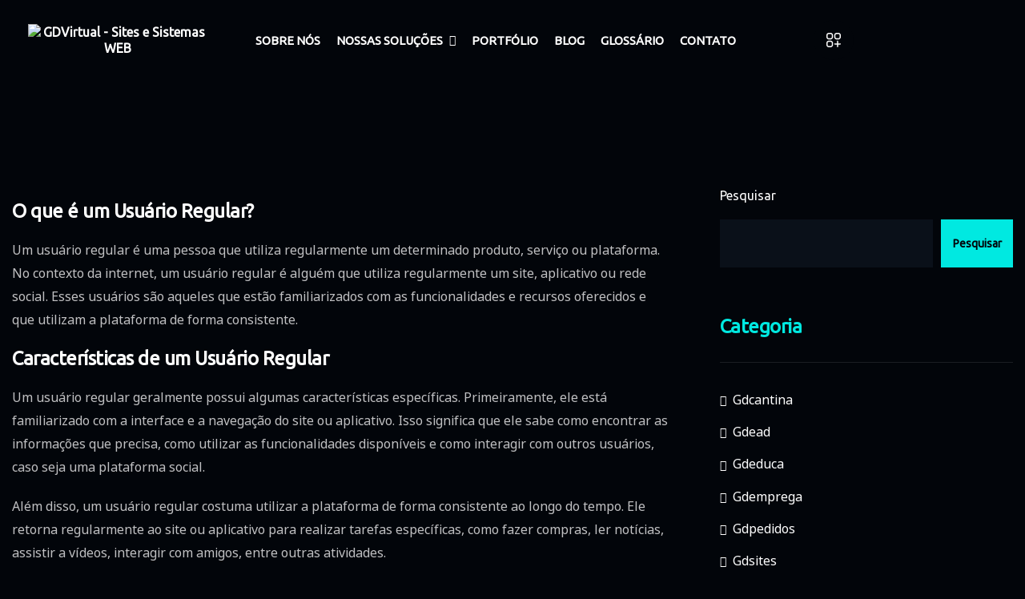

--- FILE ---
content_type: text/html; charset=UTF-8
request_url: https://www.gdvirtual.com.br/glossario/o-que-e-usuario-regular/
body_size: 35688
content:
<!DOCTYPE html>
<html lang="pt-BR" prefix="og: https://ogp.me/ns#">
<head>
	<meta charset="UTF-8">
	<meta name="viewport" content="width=device-width, initial-scale=1">
	<link rel="profile" href="https://gmpg.org/xfn/11">

	<script id="cookieyes" type="text/javascript" src="https://cdn-cookieyes.com/client_data/307d9a6faa3c1271f473ae9e/script.js"></script><!-- Etiqueta do modo de consentimento do Google (gtag.js) dataLayer adicionada pelo Site Kit -->
<script id="google_gtagjs-js-consent-mode-data-layer">
window.dataLayer = window.dataLayer || [];function gtag(){dataLayer.push(arguments);}
gtag('consent', 'default', {"ad_personalization":"denied","ad_storage":"denied","ad_user_data":"denied","analytics_storage":"denied","functionality_storage":"denied","security_storage":"denied","personalization_storage":"denied","region":["AT","BE","BG","CH","CY","CZ","DE","DK","EE","ES","FI","FR","GB","GR","HR","HU","IE","IS","IT","LI","LT","LU","LV","MT","NL","NO","PL","PT","RO","SE","SI","SK"],"wait_for_update":500});
window._googlesitekitConsentCategoryMap = {"statistics":["analytics_storage"],"marketing":["ad_storage","ad_user_data","ad_personalization"],"functional":["functionality_storage","security_storage"],"preferences":["personalization_storage"]};
window._googlesitekitConsents = {"ad_personalization":"denied","ad_storage":"denied","ad_user_data":"denied","analytics_storage":"denied","functionality_storage":"denied","security_storage":"denied","personalization_storage":"denied","region":["AT","BE","BG","CH","CY","CZ","DE","DK","EE","ES","FI","FR","GB","GR","HR","HU","IE","IS","IT","LI","LT","LU","LV","MT","NL","NO","PL","PT","RO","SE","SI","SK"],"wait_for_update":500};
</script>
<!-- Fim da etiqueta do modo de consentimento do Google (gtag.js) dataLayer adicionada pelo Site Kit -->

<!-- Otimização dos mecanismos de pesquisa pelo Rank Math PRO - https://rankmath.com/ -->
<title>O que é: Usuário Regular - GDVirtual - Sites e Sistemas WEB</title>
<meta name="description" content="Um usuário regular é uma pessoa que utiliza regularmente um determinado produto, serviço ou plataforma. No contexto da internet, um usuário regular é alguém"/>
<meta name="robots" content="index, follow, max-snippet:-1, max-video-preview:-1, max-image-preview:large"/>
<link rel="canonical" href="https://www.gdvirtual.com.br/glossario/o-que-e-usuario-regular/" />
<meta property="og:locale" content="pt_BR" />
<meta property="og:type" content="article" />
<meta property="og:title" content="O que é: Usuário Regular - GDVirtual - Sites e Sistemas WEB" />
<meta property="og:description" content="Um usuário regular é uma pessoa que utiliza regularmente um determinado produto, serviço ou plataforma. No contexto da internet, um usuário regular é alguém" />
<meta property="og:url" content="https://www.gdvirtual.com.br/glossario/o-que-e-usuario-regular/" />
<meta property="og:site_name" content="GDVirtual - Sites e Sistemas WEB" />
<meta name="twitter:card" content="summary_large_image" />
<meta name="twitter:title" content="O que é: Usuário Regular - GDVirtual - Sites e Sistemas WEB" />
<meta name="twitter:description" content="Um usuário regular é uma pessoa que utiliza regularmente um determinado produto, serviço ou plataforma. No contexto da internet, um usuário regular é alguém" />
<!-- /Plugin de SEO Rank Math para WordPress -->

<link rel='dns-prefetch' href='//www.googletagmanager.com' />
<link rel='dns-prefetch' href='//fonts.googleapis.com' />
<link rel="alternate" title="oEmbed (JSON)" type="application/json+oembed" href="https://www.gdvirtual.com.br/wp-json/oembed/1.0/embed?url=https%3A%2F%2Fwww.gdvirtual.com.br%2Fglossario%2Fo-que-e-usuario-regular%2F" />
<link rel="alternate" title="oEmbed (XML)" type="text/xml+oembed" href="https://www.gdvirtual.com.br/wp-json/oembed/1.0/embed?url=https%3A%2F%2Fwww.gdvirtual.com.br%2Fglossario%2Fo-que-e-usuario-regular%2F&#038;format=xml" />
<style id='wp-img-auto-sizes-contain-inline-css'>
img:is([sizes=auto i],[sizes^="auto," i]){contain-intrinsic-size:3000px 1500px}
/*# sourceURL=wp-img-auto-sizes-contain-inline-css */
</style>
<link rel='stylesheet' id='font-awesome-5-all-css' href='https://www.gdvirtual.com.br/wp-content/plugins/elementor/assets/lib/font-awesome/css/all.min.css?ver=3.34.2' media='all' />
<link rel='stylesheet' id='font-awesome-4-shim-css' href='https://www.gdvirtual.com.br/wp-content/plugins/elementor/assets/lib/font-awesome/css/v4-shims.min.css?ver=3.34.2' media='all' />
<style id='wp-emoji-styles-inline-css'>

	img.wp-smiley, img.emoji {
		display: inline !important;
		border: none !important;
		box-shadow: none !important;
		height: 1em !important;
		width: 1em !important;
		margin: 0 0.07em !important;
		vertical-align: -0.1em !important;
		background: none !important;
		padding: 0 !important;
	}
/*# sourceURL=wp-emoji-styles-inline-css */
</style>
<link rel='stylesheet' id='wp-block-library-css' href='https://www.gdvirtual.com.br/wp-includes/css/dist/block-library/style.min.css?ver=6.9' media='all' />
<style id='classic-theme-styles-inline-css'>
/*! This file is auto-generated */
.wp-block-button__link{color:#fff;background-color:#32373c;border-radius:9999px;box-shadow:none;text-decoration:none;padding:calc(.667em + 2px) calc(1.333em + 2px);font-size:1.125em}.wp-block-file__button{background:#32373c;color:#fff;text-decoration:none}
/*# sourceURL=/wp-includes/css/classic-themes.min.css */
</style>
<style id='filebird-block-filebird-gallery-style-inline-css'>
ul.filebird-block-filebird-gallery{margin:auto!important;padding:0!important;width:100%}ul.filebird-block-filebird-gallery.layout-grid{display:grid;grid-gap:20px;align-items:stretch;grid-template-columns:repeat(var(--columns),1fr);justify-items:stretch}ul.filebird-block-filebird-gallery.layout-grid li img{border:1px solid #ccc;box-shadow:2px 2px 6px 0 rgba(0,0,0,.3);height:100%;max-width:100%;-o-object-fit:cover;object-fit:cover;width:100%}ul.filebird-block-filebird-gallery.layout-masonry{-moz-column-count:var(--columns);-moz-column-gap:var(--space);column-gap:var(--space);-moz-column-width:var(--min-width);columns:var(--min-width) var(--columns);display:block;overflow:auto}ul.filebird-block-filebird-gallery.layout-masonry li{margin-bottom:var(--space)}ul.filebird-block-filebird-gallery li{list-style:none}ul.filebird-block-filebird-gallery li figure{height:100%;margin:0;padding:0;position:relative;width:100%}ul.filebird-block-filebird-gallery li figure figcaption{background:linear-gradient(0deg,rgba(0,0,0,.7),rgba(0,0,0,.3) 70%,transparent);bottom:0;box-sizing:border-box;color:#fff;font-size:.8em;margin:0;max-height:100%;overflow:auto;padding:3em .77em .7em;position:absolute;text-align:center;width:100%;z-index:2}ul.filebird-block-filebird-gallery li figure figcaption a{color:inherit}

/*# sourceURL=https://www.gdvirtual.com.br/wp-content/plugins/filebird/blocks/filebird-gallery/build/style-index.css */
</style>
<style id='global-styles-inline-css'>
:root{--wp--preset--aspect-ratio--square: 1;--wp--preset--aspect-ratio--4-3: 4/3;--wp--preset--aspect-ratio--3-4: 3/4;--wp--preset--aspect-ratio--3-2: 3/2;--wp--preset--aspect-ratio--2-3: 2/3;--wp--preset--aspect-ratio--16-9: 16/9;--wp--preset--aspect-ratio--9-16: 9/16;--wp--preset--color--black: #000000;--wp--preset--color--cyan-bluish-gray: #abb8c3;--wp--preset--color--white: #ffffff;--wp--preset--color--pale-pink: #f78da7;--wp--preset--color--vivid-red: #cf2e2e;--wp--preset--color--luminous-vivid-orange: #ff6900;--wp--preset--color--luminous-vivid-amber: #fcb900;--wp--preset--color--light-green-cyan: #7bdcb5;--wp--preset--color--vivid-green-cyan: #00d084;--wp--preset--color--pale-cyan-blue: #8ed1fc;--wp--preset--color--vivid-cyan-blue: #0693e3;--wp--preset--color--vivid-purple: #9b51e0;--wp--preset--gradient--vivid-cyan-blue-to-vivid-purple: linear-gradient(135deg,rgb(6,147,227) 0%,rgb(155,81,224) 100%);--wp--preset--gradient--light-green-cyan-to-vivid-green-cyan: linear-gradient(135deg,rgb(122,220,180) 0%,rgb(0,208,130) 100%);--wp--preset--gradient--luminous-vivid-amber-to-luminous-vivid-orange: linear-gradient(135deg,rgb(252,185,0) 0%,rgb(255,105,0) 100%);--wp--preset--gradient--luminous-vivid-orange-to-vivid-red: linear-gradient(135deg,rgb(255,105,0) 0%,rgb(207,46,46) 100%);--wp--preset--gradient--very-light-gray-to-cyan-bluish-gray: linear-gradient(135deg,rgb(238,238,238) 0%,rgb(169,184,195) 100%);--wp--preset--gradient--cool-to-warm-spectrum: linear-gradient(135deg,rgb(74,234,220) 0%,rgb(151,120,209) 20%,rgb(207,42,186) 40%,rgb(238,44,130) 60%,rgb(251,105,98) 80%,rgb(254,248,76) 100%);--wp--preset--gradient--blush-light-purple: linear-gradient(135deg,rgb(255,206,236) 0%,rgb(152,150,240) 100%);--wp--preset--gradient--blush-bordeaux: linear-gradient(135deg,rgb(254,205,165) 0%,rgb(254,45,45) 50%,rgb(107,0,62) 100%);--wp--preset--gradient--luminous-dusk: linear-gradient(135deg,rgb(255,203,112) 0%,rgb(199,81,192) 50%,rgb(65,88,208) 100%);--wp--preset--gradient--pale-ocean: linear-gradient(135deg,rgb(255,245,203) 0%,rgb(182,227,212) 50%,rgb(51,167,181) 100%);--wp--preset--gradient--electric-grass: linear-gradient(135deg,rgb(202,248,128) 0%,rgb(113,206,126) 100%);--wp--preset--gradient--midnight: linear-gradient(135deg,rgb(2,3,129) 0%,rgb(40,116,252) 100%);--wp--preset--font-size--small: 13px;--wp--preset--font-size--medium: 20px;--wp--preset--font-size--large: 36px;--wp--preset--font-size--x-large: 42px;--wp--preset--spacing--20: 0.44rem;--wp--preset--spacing--30: 0.67rem;--wp--preset--spacing--40: 1rem;--wp--preset--spacing--50: 1.5rem;--wp--preset--spacing--60: 2.25rem;--wp--preset--spacing--70: 3.38rem;--wp--preset--spacing--80: 5.06rem;--wp--preset--shadow--natural: 6px 6px 9px rgba(0, 0, 0, 0.2);--wp--preset--shadow--deep: 12px 12px 50px rgba(0, 0, 0, 0.4);--wp--preset--shadow--sharp: 6px 6px 0px rgba(0, 0, 0, 0.2);--wp--preset--shadow--outlined: 6px 6px 0px -3px rgb(255, 255, 255), 6px 6px rgb(0, 0, 0);--wp--preset--shadow--crisp: 6px 6px 0px rgb(0, 0, 0);}:where(.is-layout-flex){gap: 0.5em;}:where(.is-layout-grid){gap: 0.5em;}body .is-layout-flex{display: flex;}.is-layout-flex{flex-wrap: wrap;align-items: center;}.is-layout-flex > :is(*, div){margin: 0;}body .is-layout-grid{display: grid;}.is-layout-grid > :is(*, div){margin: 0;}:where(.wp-block-columns.is-layout-flex){gap: 2em;}:where(.wp-block-columns.is-layout-grid){gap: 2em;}:where(.wp-block-post-template.is-layout-flex){gap: 1.25em;}:where(.wp-block-post-template.is-layout-grid){gap: 1.25em;}.has-black-color{color: var(--wp--preset--color--black) !important;}.has-cyan-bluish-gray-color{color: var(--wp--preset--color--cyan-bluish-gray) !important;}.has-white-color{color: var(--wp--preset--color--white) !important;}.has-pale-pink-color{color: var(--wp--preset--color--pale-pink) !important;}.has-vivid-red-color{color: var(--wp--preset--color--vivid-red) !important;}.has-luminous-vivid-orange-color{color: var(--wp--preset--color--luminous-vivid-orange) !important;}.has-luminous-vivid-amber-color{color: var(--wp--preset--color--luminous-vivid-amber) !important;}.has-light-green-cyan-color{color: var(--wp--preset--color--light-green-cyan) !important;}.has-vivid-green-cyan-color{color: var(--wp--preset--color--vivid-green-cyan) !important;}.has-pale-cyan-blue-color{color: var(--wp--preset--color--pale-cyan-blue) !important;}.has-vivid-cyan-blue-color{color: var(--wp--preset--color--vivid-cyan-blue) !important;}.has-vivid-purple-color{color: var(--wp--preset--color--vivid-purple) !important;}.has-black-background-color{background-color: var(--wp--preset--color--black) !important;}.has-cyan-bluish-gray-background-color{background-color: var(--wp--preset--color--cyan-bluish-gray) !important;}.has-white-background-color{background-color: var(--wp--preset--color--white) !important;}.has-pale-pink-background-color{background-color: var(--wp--preset--color--pale-pink) !important;}.has-vivid-red-background-color{background-color: var(--wp--preset--color--vivid-red) !important;}.has-luminous-vivid-orange-background-color{background-color: var(--wp--preset--color--luminous-vivid-orange) !important;}.has-luminous-vivid-amber-background-color{background-color: var(--wp--preset--color--luminous-vivid-amber) !important;}.has-light-green-cyan-background-color{background-color: var(--wp--preset--color--light-green-cyan) !important;}.has-vivid-green-cyan-background-color{background-color: var(--wp--preset--color--vivid-green-cyan) !important;}.has-pale-cyan-blue-background-color{background-color: var(--wp--preset--color--pale-cyan-blue) !important;}.has-vivid-cyan-blue-background-color{background-color: var(--wp--preset--color--vivid-cyan-blue) !important;}.has-vivid-purple-background-color{background-color: var(--wp--preset--color--vivid-purple) !important;}.has-black-border-color{border-color: var(--wp--preset--color--black) !important;}.has-cyan-bluish-gray-border-color{border-color: var(--wp--preset--color--cyan-bluish-gray) !important;}.has-white-border-color{border-color: var(--wp--preset--color--white) !important;}.has-pale-pink-border-color{border-color: var(--wp--preset--color--pale-pink) !important;}.has-vivid-red-border-color{border-color: var(--wp--preset--color--vivid-red) !important;}.has-luminous-vivid-orange-border-color{border-color: var(--wp--preset--color--luminous-vivid-orange) !important;}.has-luminous-vivid-amber-border-color{border-color: var(--wp--preset--color--luminous-vivid-amber) !important;}.has-light-green-cyan-border-color{border-color: var(--wp--preset--color--light-green-cyan) !important;}.has-vivid-green-cyan-border-color{border-color: var(--wp--preset--color--vivid-green-cyan) !important;}.has-pale-cyan-blue-border-color{border-color: var(--wp--preset--color--pale-cyan-blue) !important;}.has-vivid-cyan-blue-border-color{border-color: var(--wp--preset--color--vivid-cyan-blue) !important;}.has-vivid-purple-border-color{border-color: var(--wp--preset--color--vivid-purple) !important;}.has-vivid-cyan-blue-to-vivid-purple-gradient-background{background: var(--wp--preset--gradient--vivid-cyan-blue-to-vivid-purple) !important;}.has-light-green-cyan-to-vivid-green-cyan-gradient-background{background: var(--wp--preset--gradient--light-green-cyan-to-vivid-green-cyan) !important;}.has-luminous-vivid-amber-to-luminous-vivid-orange-gradient-background{background: var(--wp--preset--gradient--luminous-vivid-amber-to-luminous-vivid-orange) !important;}.has-luminous-vivid-orange-to-vivid-red-gradient-background{background: var(--wp--preset--gradient--luminous-vivid-orange-to-vivid-red) !important;}.has-very-light-gray-to-cyan-bluish-gray-gradient-background{background: var(--wp--preset--gradient--very-light-gray-to-cyan-bluish-gray) !important;}.has-cool-to-warm-spectrum-gradient-background{background: var(--wp--preset--gradient--cool-to-warm-spectrum) !important;}.has-blush-light-purple-gradient-background{background: var(--wp--preset--gradient--blush-light-purple) !important;}.has-blush-bordeaux-gradient-background{background: var(--wp--preset--gradient--blush-bordeaux) !important;}.has-luminous-dusk-gradient-background{background: var(--wp--preset--gradient--luminous-dusk) !important;}.has-pale-ocean-gradient-background{background: var(--wp--preset--gradient--pale-ocean) !important;}.has-electric-grass-gradient-background{background: var(--wp--preset--gradient--electric-grass) !important;}.has-midnight-gradient-background{background: var(--wp--preset--gradient--midnight) !important;}.has-small-font-size{font-size: var(--wp--preset--font-size--small) !important;}.has-medium-font-size{font-size: var(--wp--preset--font-size--medium) !important;}.has-large-font-size{font-size: var(--wp--preset--font-size--large) !important;}.has-x-large-font-size{font-size: var(--wp--preset--font-size--x-large) !important;}
:where(.wp-block-post-template.is-layout-flex){gap: 1.25em;}:where(.wp-block-post-template.is-layout-grid){gap: 1.25em;}
:where(.wp-block-term-template.is-layout-flex){gap: 1.25em;}:where(.wp-block-term-template.is-layout-grid){gap: 1.25em;}
:where(.wp-block-columns.is-layout-flex){gap: 2em;}:where(.wp-block-columns.is-layout-grid){gap: 2em;}
:root :where(.wp-block-pullquote){font-size: 1.5em;line-height: 1.6;}
/*# sourceURL=global-styles-inline-css */
</style>
<link rel='stylesheet' id='plugin-custom-style-css' href='https://www.gdvirtual.com.br/wp-content/plugins/glossario-ninja/includes/../assets/css/css.css?ver=6.9' media='all' />
<link rel='stylesheet' id='cute-alert-css' href='https://www.gdvirtual.com.br/wp-content/plugins/metform/public/assets/lib/cute-alert/style.css?ver=4.1.2' media='all' />
<link rel='stylesheet' id='text-editor-style-css' href='https://www.gdvirtual.com.br/wp-content/plugins/metform/public/assets/css/text-editor.css?ver=4.1.2' media='all' />
<link rel='stylesheet' id='fontawesome-css' href='https://www.gdvirtual.com.br/wp-content/themes/ygency/assets/fonts/font-awesome.min.css?ver=5.14' media='all' />
<link rel='stylesheet' id='animation-css' href='https://www.gdvirtual.com.br/wp-content/themes/ygency/assets/css/animations.min.css?ver=1.0' media='all' />
<link rel='stylesheet' id='ygency-theme-css' href='https://www.gdvirtual.com.br/wp-content/themes/ygency/assets/css/theme.min.css?ver=1.0.3' media='all' />
<style id='ygency-theme-inline-css'>

        :root {
            --ygency-container-width: 1320px; --ygency-boxed-width: 1530px; --ygency-primary-font: Ubuntu; --ygency-secondary-font: Ubuntu; --ygency-primary-color:#00e9e1; --ygency-secondary-color:#ffffff; --ygency-tertiary-color:#0a1019; --ygency-body-color:#c0c0c2; --ygency-headline-color:#ffffff; --ygency-border-color:#1b1e22; --ygency-dark-color:#02050A; --ygency-primary-rgb: 85,230,165; --ygency-secondary-rgb: 255,255,255; --ygency-tertiary-rgb: 22,22,28; --e-global-color-ygency_primary:#00e9e1; --e-global-color-ygency_secondary:#ffffff; --e-global-color-ygency_tertiary:#0a1019; --e-global-color-ygency_body:#c0c0c2; --e-global-color-ygency_headline:#ffffff; --e-global-color-ygency_border:#1b1e22; --e-global-color-ygency_dark:#02050A
        }
        
/*# sourceURL=ygency-theme-inline-css */
</style>
<link rel='stylesheet' id='ygency-style-css' href='https://www.gdvirtual.com.br/wp-content/themes/ygency/style.css?ver=1.0.3' media='all' />
<link rel='stylesheet' id='elementor-icons-css' href='https://www.gdvirtual.com.br/wp-content/plugins/elementor/assets/lib/eicons/css/elementor-icons.min.css?ver=5.46.0' media='all' />
<link rel='stylesheet' id='elementor-frontend-css' href='https://www.gdvirtual.com.br/wp-content/uploads/elementor/css/custom-frontend.min.css?ver=1769066499' media='all' />
<link rel='stylesheet' id='elementor-post-7-css' href='https://www.gdvirtual.com.br/wp-content/uploads/elementor/css/post-7.css?ver=1769066499' media='all' />
<link rel='stylesheet' id='csf-google-web-fonts-css' href='//fonts.googleapis.com/css?family=Ubuntu:400%7CNoto%20Sans%20Old%20South%20Arabian:400&#038;subset=old-south-arabian&#038;display=swap' media='all' />
<link rel='stylesheet' id='elementor-gf-local-roboto-css' href='https://www.gdvirtual.com.br/wp-content/uploads/elementor/google-fonts/css/roboto.css?ver=1742239022' media='all' />
<link rel='stylesheet' id='elementor-gf-local-robotoslab-css' href='https://www.gdvirtual.com.br/wp-content/uploads/elementor/google-fonts/css/robotoslab.css?ver=1742239027' media='all' />
<script src="https://www.gdvirtual.com.br/wp-content/plugins/elementor/assets/lib/font-awesome/js/v4-shims.min.js?ver=3.34.2" id="font-awesome-4-shim-js"></script>
<script src="https://www.gdvirtual.com.br/wp-includes/js/jquery/jquery.min.js?ver=3.7.1" id="jquery-core-js"></script>
<script src="https://www.gdvirtual.com.br/wp-includes/js/jquery/jquery-migrate.min.js?ver=3.4.1" id="jquery-migrate-js"></script>

<!-- Snippet da etiqueta do Google (gtag.js) adicionado pelo Site Kit -->
<!-- Snippet do Google Análises adicionado pelo Site Kit -->
<script src="https://www.googletagmanager.com/gtag/js?id=G-EJTD89PX0D" id="google_gtagjs-js" async></script>
<script id="google_gtagjs-js-after">
window.dataLayer = window.dataLayer || [];function gtag(){dataLayer.push(arguments);}
gtag("set","linker",{"domains":["www.gdvirtual.com.br"]});
gtag("js", new Date());
gtag("set", "developer_id.dZTNiMT", true);
gtag("config", "G-EJTD89PX0D");
//# sourceURL=google_gtagjs-js-after
</script>
<link rel="https://api.w.org/" href="https://www.gdvirtual.com.br/wp-json/" /><meta name="generator" content="WordPress 6.9" />
<link rel='shortlink' href='https://www.gdvirtual.com.br/?p=10545' />
<script type="application/ld+json">{"@context":"https:\/\/schema.org","@type":"DefinedTerm","name":"O que \u00e9: Usu\u00e1rio Regular","description":"O que \u00e9 um Usu\u00e1rio Regular? Um usu\u00e1rio regular \u00e9 uma pessoa que utiliza regularmente um determinado produto, servi\u00e7o ou plataforma. No contexto da internet, um usu\u00e1rio regular \u00e9 algu\u00e9m que utiliza regularmente um site, aplicativo ou rede social. Esses usu\u00e1rios s\u00e3o aqueles que est\u00e3o familiarizados com as funcionalidades e recursos oferecidos e que utilizam [&hellip;]","url":"https:\/\/www.gdvirtual.com.br\/glossario\/o-que-e-usuario-regular\/","image":"","author":{"@type":"Organization","name":""},"publisher":{"@type":"Organization","name":""},"datePublished":"2023-10-04T01:14:50-03:00","dateModified":"2023-10-04T01:14:50-03:00"}</script><meta name="generator" content="Site Kit by Google 1.170.0" /><meta name="generator" content="Elementor 3.34.2; features: additional_custom_breakpoints; settings: css_print_method-external, google_font-enabled, font_display-swap">
<script>
      window.chatwootSettings = {"position":"right","type":"expanded_bubble","launcherTitle":"Fale conosco"};
      (function(d,t) {
        var BASE_URL="https://chatbot.gdvirtual.com.br";
        var g=d.createElement(t),s=d.getElementsByTagName(t)[0];
        g.src=BASE_URL+"/packs/js/sdk.js";
        g.defer = true;
        g.async = true;
        s.parentNode.insertBefore(g,s);
        g.onload=function(){
          window.chatwootSDK.run({
            websiteToken: 't1L4WxTiH69jxfsbhUgBCXy7',
            baseUrl: BASE_URL
          })
        }
      })(document,"script");
</script>
    
    

<script>
  window.fbAsyncInit = function() {
    FB.init({
      appId      : '{your-app-id}',
      cookie     : true,
      xfbml      : true,
      version    : '{api-version}'
    });
      
    FB.AppEvents.logPageView();   
      
  };

  (function(d, s, id){
     var js, fjs = d.getElementsByTagName(s)[0];
     if (d.getElementById(id)) {return;}
     js = d.createElement(s); js.id = id;
     js.src = "https://connect.facebook.net/en_US/sdk.js";
     fjs.parentNode.insertBefore(js, fjs);
   }(document, 'script', 'facebook-jssdk'));
</script>

<!-- Meta Pixel Code -->
<script type='text/javascript'>
!function(f,b,e,v,n,t,s){if(f.fbq)return;n=f.fbq=function(){n.callMethod?
n.callMethod.apply(n,arguments):n.queue.push(arguments)};if(!f._fbq)f._fbq=n;
n.push=n;n.loaded=!0;n.version='2.0';n.queue=[];t=b.createElement(e);t.async=!0;
t.src=v;s=b.getElementsByTagName(e)[0];s.parentNode.insertBefore(t,s)}(window,
document,'script','https://connect.facebook.net/en_US/fbevents.js');
</script>
<!-- End Meta Pixel Code -->
<script type='text/javascript'>var url = window.location.origin + '?ob=open-bridge';
            fbq('set', 'openbridge', '456287706822393', url);
fbq('init', '456287706822393', {}, {
    "agent": "wordpress-6.9-4.1.5"
})</script><script type='text/javascript'>
    fbq('track', 'PageView', []);
  </script>			<style>
				.e-con.e-parent:nth-of-type(n+4):not(.e-lazyloaded):not(.e-no-lazyload),
				.e-con.e-parent:nth-of-type(n+4):not(.e-lazyloaded):not(.e-no-lazyload) * {
					background-image: none !important;
				}
				@media screen and (max-height: 1024px) {
					.e-con.e-parent:nth-of-type(n+3):not(.e-lazyloaded):not(.e-no-lazyload),
					.e-con.e-parent:nth-of-type(n+3):not(.e-lazyloaded):not(.e-no-lazyload) * {
						background-image: none !important;
					}
				}
				@media screen and (max-height: 640px) {
					.e-con.e-parent:nth-of-type(n+2):not(.e-lazyloaded):not(.e-no-lazyload),
					.e-con.e-parent:nth-of-type(n+2):not(.e-lazyloaded):not(.e-no-lazyload) * {
						background-image: none !important;
					}
				}
			</style>
			
<!-- Snippet do Gerenciador de Tags do Google adicionado pelo Site Kit -->
<script>
			( function( w, d, s, l, i ) {
				w[l] = w[l] || [];
				w[l].push( {'gtm.start': new Date().getTime(), event: 'gtm.js'} );
				var f = d.getElementsByTagName( s )[0],
					j = d.createElement( s ), dl = l != 'dataLayer' ? '&l=' + l : '';
				j.async = true;
				j.src = 'https://www.googletagmanager.com/gtm.js?id=' + i + dl;
				f.parentNode.insertBefore( j, f );
			} )( window, document, 'script', 'dataLayer', 'GTM-NMT7M7G' );
			
</script>

<!-- Fim do código do Gerenciador de Etiquetas do Google adicionado pelo Site Kit -->
<style type="text/css">.page-title-wrapper{background-image:url(https://demo.webtend.net/wp/ygency/wp-content/uploads/2023/04/page-title-min.jpg);background-position:center center;background-repeat:no-repeat;background-size:cover;}.page-title-wrapper::before{background-color:rgba(17,17,17,0.9);}body{font-family:"Noto Sans Old South Arabian";font-weight:normal;text-align:left;}h1{font-size:10px;}h2{font-size:10px;}h3{font-size:10px;}h4{font-size:10px;}h5{font-size:10px;}h6{font-size:10px;}</style><link rel="icon" href="https://www.gdvirtual.com.br/wp-content/uploads/2023/09/cropped-Favicon-1-32x32.webp" sizes="32x32" />
<link rel="icon" href="https://www.gdvirtual.com.br/wp-content/uploads/2023/09/cropped-Favicon-1-192x192.webp" sizes="192x192" />
<link rel="apple-touch-icon" href="https://www.gdvirtual.com.br/wp-content/uploads/2023/09/cropped-Favicon-1-180x180.webp" />
<meta name="msapplication-TileImage" content="https://www.gdvirtual.com.br/wp-content/uploads/2023/09/cropped-Favicon-1-270x270.webp" />
		<style id="wp-custom-css">
			.fas.fa-angle-right,
.fas.fa-angle-left,
.fas.fa-phone,
.metform-form-main-wrapper i{
	font-family: "Font Awesome 5 Pro";
	font-weight: 400
}

.elementor-element-78d06e8 .ygency-info-box .box-icon i{
	font-family: "Font Awesome 5 Pro";
	font-weight: 300
}

.elementor-drop-cap {
	display: inline-flex;
}

.elementor-element-e7c80e4 .metform-btn {
	height: auto;
}

.elementor-element-e7c80e4 .metform-btn i {
	transform: rotate(-45deg)
}

.elementor-149 .elementor-element.elementor-element-90c1f9e .gallery-item img {
    width: 100%;
}		</style>
		</head>

<body class="wp-singular glossario-template-default single single-glossario postid-10545 wp-custom-logo wp-theme-ygency elementor-default elementor-kit-7">
		<!-- Snippet do Gerenciador de Etiqueta do Google (noscript) adicionado pelo Site Kit -->
		<noscript>
			<iframe src="https://www.googletagmanager.com/ns.html?id=GTM-NMT7M7G" height="0" width="0" style="display:none;visibility:hidden"></iframe>
		</noscript>
		<!-- Fim do código do Gerenciador de Etiquetas do Google (noscript) adicionado pelo Site Kit -->
		
<!-- Meta Pixel Code -->
<noscript>
<img height="1" width="1" style="display:none" alt="fbpx"
src="https://www.facebook.com/tr?id=456287706822393&ev=PageView&noscript=1" />
</noscript>
<!-- End Meta Pixel Code -->
<div id="ygency-page" class="ygency-body-content">
        <div class="site-preloader" id="preloader">
        <div class="animation-preloader">
            <div class="spinner"></div>
            <div class="text-loading">
                                                <span data-text-preloader="G" class="letters-loading">
                                    G                                </span>
                                                                <span data-text-preloader="D" class="letters-loading">
                                    D                                </span>
                                            </div>
            <p class="loading-text">carregando...</p>
        </div>
        <div class="preloader-layer layer-one">
            <div class="overly"></div>
        </div>
        <div class="preloader-layer layer-two">
            <div class="overly"></div>
        </div>
        <div class="preloader-layer layer-three">
            <div class="overly"></div>
        </div>
    </div>
                <header class="site-header">
			    <style>.elementor-6030 .elementor-element.elementor-element-818149e{--display:flex;--flex-direction:row;--container-widget-width:calc( ( 1 - var( --container-widget-flex-grow ) ) * 100% );--container-widget-height:100%;--container-widget-flex-grow:1;--container-widget-align-self:stretch;--flex-wrap-mobile:wrap;--align-items:center;--gap:0px 0px;--row-gap:0px;--column-gap:0px;}.elementor-6030 .elementor-element.elementor-element-818149e:not(.elementor-motion-effects-element-type-background), .elementor-6030 .elementor-element.elementor-element-818149e > .elementor-motion-effects-container > .elementor-motion-effects-layer{background-color:var( --e-global-color-ygency_dark );}.elementor-6030 .elementor-element.elementor-element-818149e.ygency-sticky.ygency-sticky-active{padding:0px 0px 0px 0px;}.elementor-6030 .elementor-element.elementor-element-270587c{--display:flex;--flex-direction:column;--container-widget-width:100%;--container-widget-height:initial;--container-widget-flex-grow:0;--container-widget-align-self:initial;--flex-wrap-mobile:wrap;--padding-top:0px;--padding-bottom:0px;--padding-left:15px;--padding-right:15px;}.elementor-6030 .elementor-element.elementor-element-9741e66 .ygency-site-logo{text-align:center;}.elementor-6030 .elementor-element.elementor-element-9741e66 .ygency-site-logo a{max-width:85%;}.elementor-6030 .elementor-element.elementor-element-57bc8de{--display:flex;--flex-direction:row;--container-widget-width:calc( ( 1 - var( --container-widget-flex-grow ) ) * 100% );--container-widget-height:100%;--container-widget-flex-grow:1;--container-widget-align-self:stretch;--flex-wrap-mobile:wrap;--justify-content:center;--align-items:center;--padding-top:0px;--padding-bottom:0px;--padding-left:15px;--padding-right:15px;}.elementor-6030 .elementor-element.elementor-element-4fa33b1 .ygency-nav-menu .nav-menu-wrapper ul.primary-menu > li{height:100px;}.elementor-6030 .elementor-element.elementor-element-4fa33b1 .ygency-nav-menu.breakpoint-on{height:100px;justify-content:flex-end;}.elementor-6030 .elementor-element.elementor-element-4fa33b1 .ygency-nav-menu .nav-menu-wrapper li{margin:0 8px;}.elementor-6030 .elementor-element.elementor-element-4fa33b1 .ygency-nav-menu .nav-menu-wrapper li a{font-size:15px;}.elementor-6030 .elementor-element.elementor-element-e6a1e72{--display:flex;--flex-direction:row;--container-widget-width:calc( ( 1 - var( --container-widget-flex-grow ) ) * 100% );--container-widget-height:100%;--container-widget-flex-grow:1;--container-widget-align-self:stretch;--flex-wrap-mobile:wrap;--justify-content:flex-end;--align-items:center;--padding-top:0px;--padding-bottom:0px;--padding-left:15px;--padding-right:15px;}.elementor-6030 .elementor-element.elementor-element-0cbe870 .ygency-button-wrapper{text-align:left;}.elementor-6030 .elementor-element.elementor-element-0cbe870 .ygency-button{font-size:14px;border-style:solid;border-color:var( --e-global-color-ygency_primary );border-radius:15px 15px 15px 15px;color:var( --e-global-color-ygency_dark );background-color:var( --e-global-color-ygency_primary );}.elementor-6030 .elementor-element.elementor-element-0cbe870 .ygency-button svg{fill:var( --e-global-color-ygency_dark );}.elementor-6030 .elementor-element.elementor-element-0cbe870 .ygency-button:hover{color:var( --e-global-color-ygency_primary );}.elementor-6030 .elementor-element.elementor-element-0cbe870 .ygency-button:hover svg{fill:var( --e-global-color-ygency_primary );}.elementor-6030 .elementor-element.elementor-element-0cbe870 .ygency-button:before, .elementor-6030 .elementor-element.elementor-element-0cbe870 .ygency-button:after{background-color:var( --e-global-color-ygency_dark );}.elementor-6030 .elementor-element.elementor-element-1660ff5 > .elementor-widget-container{margin:0px 0px 0px 15px;}.elementor-6030 .elementor-element.elementor-element-1660ff5 .ygency-offcanvas .offcanvas-toggle svg path{stroke:var( --e-global-color-ygency_secondary );}.elementor-6030 .elementor-element.elementor-element-1660ff5 .ygency-offcanvas .offcanvas-toggle{background-color:var( --e-global-color-ygency_dark );}.elementor-6030 .elementor-element.elementor-element-c2b03cd{--display:flex;--flex-direction:row;--container-widget-width:calc( ( 1 - var( --container-widget-flex-grow ) ) * 100% );--container-widget-height:100%;--container-widget-flex-grow:1;--container-widget-align-self:stretch;--flex-wrap-mobile:wrap;--align-items:center;--gap:0px 0px;--row-gap:0px;--column-gap:0px;}.elementor-6030 .elementor-element.elementor-element-c2b03cd:not(.elementor-motion-effects-element-type-background), .elementor-6030 .elementor-element.elementor-element-c2b03cd > .elementor-motion-effects-container > .elementor-motion-effects-layer{background-color:var( --e-global-color-ygency_dark );}.elementor-6030 .elementor-element.elementor-element-81afd7f{--display:flex;--flex-direction:column;--container-widget-width:100%;--container-widget-height:initial;--container-widget-flex-grow:0;--container-widget-align-self:initial;--flex-wrap-mobile:wrap;--padding-top:0px;--padding-bottom:0px;--padding-left:15px;--padding-right:15px;}.elementor-6030 .elementor-element.elementor-element-fd48a37 .ygency-site-logo{text-align:left;}.elementor-6030 .elementor-element.elementor-element-b318c03{--display:flex;--flex-direction:row;--container-widget-width:calc( ( 1 - var( --container-widget-flex-grow ) ) * 100% );--container-widget-height:100%;--container-widget-flex-grow:1;--container-widget-align-self:stretch;--flex-wrap-mobile:wrap;--justify-content:flex-end;--align-items:center;--padding-top:0px;--padding-bottom:0px;--padding-left:15px;--padding-right:15px;}.elementor-6030 .elementor-element.elementor-element-8ee8f24 > .elementor-widget-container{margin:0px 0px 0px 0px;}.elementor-6030 .elementor-element.elementor-element-8ee8f24 .ygency-search-wrapper{justify-content:left;}.elementor-6030 .elementor-element.elementor-element-42bd9d7 > .elementor-widget-container{margin:0px 0px 0px 30px;}.elementor-6030 .elementor-element.elementor-element-42bd9d7 .ygency-nav-menu.breakpoint-on{justify-content:flex-end;}.elementor-6030 .elementor-element.elementor-element-49e4d83 .ygency-button-wrapper{text-align:left;margin:0px 0px 0px 10px;}.elementor-6030 .elementor-element.elementor-element-49e4d83 .ygency-button{padding:10px 10px 10px 10px;font-size:12px;border-style:solid;border-color:var( --e-global-color-ygency_primary );border-radius:15px 15px 15px 15px;color:var( --e-global-color-ygency_dark );background-color:var( --e-global-color-ygency_primary );}.elementor-6030 .elementor-element.elementor-element-49e4d83 .ygency-button svg{fill:var( --e-global-color-ygency_dark );}.elementor-6030 .elementor-element.elementor-element-49e4d83 .ygency-button:hover{color:var( --e-global-color-ygency_primary );}.elementor-6030 .elementor-element.elementor-element-49e4d83 .ygency-button:hover svg{fill:var( --e-global-color-ygency_primary );}.elementor-6030 .elementor-element.elementor-element-49e4d83 .ygency-button:before, .elementor-6030 .elementor-element.elementor-element-49e4d83 .ygency-button:after{background-color:var( --e-global-color-ygency_dark );}.elementor-6030 .elementor-element.elementor-element-080e51e > .elementor-widget-container{margin:0px 0px 0px 15px;}.elementor-6030 .elementor-element.elementor-element-080e51e .ygency-offcanvas .offcanvas-toggle svg path{stroke:var( --e-global-color-ygency_secondary );}.elementor-6030 .elementor-element.elementor-element-080e51e .ygency-offcanvas .offcanvas-toggle{background-color:var( --e-global-color-ygency_dark );}@media(min-width:768px){.elementor-6030 .elementor-element.elementor-element-818149e{--content-width:1650px;}.elementor-6030 .elementor-element.elementor-element-270587c{--width:22%;}.elementor-6030 .elementor-element.elementor-element-57bc8de{--width:56%;}.elementor-6030 .elementor-element.elementor-element-e6a1e72{--width:22%;}.elementor-6030 .elementor-element.elementor-element-c2b03cd{--content-width:1650px;}.elementor-6030 .elementor-element.elementor-element-81afd7f{--width:40%;}.elementor-6030 .elementor-element.elementor-element-b318c03{--width:60%;}}@media(max-width:1366px) and (min-width:768px){.elementor-6030 .elementor-element.elementor-element-270587c{--width:23%;}.elementor-6030 .elementor-element.elementor-element-57bc8de{--width:54%;}.elementor-6030 .elementor-element.elementor-element-e6a1e72{--width:23%;}}@media(max-width:1200px) and (min-width:768px){.elementor-6030 .elementor-element.elementor-element-270587c{--width:33.333%;}.elementor-6030 .elementor-element.elementor-element-57bc8de{--width:33.333%;}.elementor-6030 .elementor-element.elementor-element-e6a1e72{--width:33.333%;}}@media(max-width:1366px){.elementor-6030 .elementor-element.elementor-element-4fa33b1 .ygency-nav-menu .nav-menu-wrapper li{margin:0 5px;}}@media(max-width:767px){.elementor-6030 .elementor-element.elementor-element-81afd7f{--width:55%;}.elementor-6030 .elementor-element.elementor-element-b318c03{--width:45%;}}</style>		<div data-elementor-type="wp-post" data-elementor-id="6030" class="elementor elementor-6030" data-elementor-post-type="ygency_template">
				<div class="ygency-sticky elementor-element elementor-element-818149e elementor-hidden-tablet_extra elementor-hidden-tablet elementor-hidden-mobile e-flex e-con-boxed e-con e-parent" data-id="818149e" data-element_type="container" data-settings="{&quot;background_background&quot;:&quot;classic&quot;}">
					<div class="e-con-inner">
		<div class="elementor-element elementor-element-270587c e-con-full e-flex e-con e-child" data-id="270587c" data-element_type="container">
				<div class="elementor-element elementor-element-9741e66 elementor-widget elementor-widget-ygency-site-logo" data-id="9741e66" data-element_type="widget" data-widget_type="ygency-site-logo.default">
				<div class="elementor-widget-container">
					        <div class="ygency-site-logo">
            <a href="https://www.gdvirtual.com.br">
                                                            <img src="https://www.gdvirtual.com.br/wp-content/uploads/2023/09/LOGOGDVIRTUAL-scaled.webp" alt="GDVirtual - Sites e Sistemas WEB">
                                                </a>
        </div>
        				</div>
				</div>
				</div>
		<div class="elementor-element elementor-element-57bc8de e-con-full e-flex e-con e-child" data-id="57bc8de" data-element_type="container">
				<div class="elementor-element elementor-element-4fa33b1 elementor-widget elementor-widget-ygency-nav-menu" data-id="4fa33b1" data-element_type="widget" data-widget_type="ygency-nav-menu.default">
				<div class="elementor-widget-container">
					        <nav class="ygency-nav-menu" data-breakpoint="1200">
            <div class="nav-menu-wrapper nav-center"><ul id="menu-menu" class="primary-menu"><li id="menu-item-6064" class="menu-item menu-item-type-post_type menu-item-object-page menu-item-6064"><a href="https://www.gdvirtual.com.br/sobre-nos/"><span class="link-text">SOBRE NÓS</span></a></li>
<li id="menu-item-6055" class="menu-item menu-item-type-custom menu-item-object-custom menu-item-has-children menu-item-6055"><a href="#"><span class="link-text">NOSSAS SOLUÇÕES</span></a>
<ul class="sub-menu">
	<li id="menu-item-7162" class="menu-item menu-item-type-post_type menu-item-object-page menu-item-7162"><a href="https://www.gdvirtual.com.br/gdemprega/"><span class="link-text">GDEMPREGA</span></a></li>
	<li id="menu-item-7161" class="menu-item menu-item-type-post_type menu-item-object-page menu-item-7161"><a href="https://www.gdvirtual.com.br/gdeduca/"><span class="link-text">GDEDUCA</span></a></li>
	<li id="menu-item-7159" class="menu-item menu-item-type-post_type menu-item-object-page menu-item-7159"><a href="https://www.gdvirtual.com.br/gdcantina/"><span class="link-text">GDCANTINA</span></a></li>
	<li id="menu-item-7164" class="menu-item menu-item-type-post_type menu-item-object-page menu-item-7164"><a href="https://www.gdvirtual.com.br/gdsitesmais/"><span class="link-text">GDSITES+</span></a></li>
	<li id="menu-item-6071" class="menu-item menu-item-type-post_type menu-item-object-page menu-item-6071"><a href="https://www.gdvirtual.com.br/gdsites/"><span class="link-text">GDSITES</span></a></li>
	<li id="menu-item-7163" class="menu-item menu-item-type-post_type menu-item-object-page menu-item-7163"><a href="https://www.gdvirtual.com.br/gdpedidos/"><span class="link-text">GDPEDIDOS</span></a></li>
</ul>
</li>
<li id="menu-item-7131" class="menu-item menu-item-type-post_type menu-item-object-page menu-item-7131"><a href="https://www.gdvirtual.com.br/portfolio-gd/"><span class="link-text">PORTFÓLIO</span></a></li>
<li id="menu-item-7059" class="menu-item menu-item-type-post_type menu-item-object-page menu-item-7059"><a href="https://www.gdvirtual.com.br/blog/"><span class="link-text">BLOG</span></a></li>
<li id="menu-item-9603" class="menu-item menu-item-type-post_type menu-item-object-page menu-item-9603"><a href="https://www.gdvirtual.com.br/glossariogdvirtual/"><span class="link-text">GLOSSÁRIO</span></a></li>
<li id="menu-item-6968" class="menu-item menu-item-type-post_type menu-item-object-page menu-item-6968"><a href="https://www.gdvirtual.com.br/contato/"><span class="link-text">CONTATO</span></a></li>
</ul></div>            <div class="navbar-toggler">
                <span>
                    <span class="line"></span>
                    <span class="line"></span>
                    <span class="line"></span>
                </span>
            </div>
            <div class="slide-panel-wrapper">
                <div class="slide-panel-overly"></div>
                <div class="slide-panel-content">
                    <div class="slide-panel-close">
                        <i class="fal fa-times"></i>
                    </div>
                    <div class="slide-panel-logo">
                                                                                    <img src="https://www.gdvirtual.com.br/wp-content/uploads/2023/09/LOGOGDVIRTUAL-scaled.webp" alt="GDVirtual - Sites e Sistemas WEB">
                                                                        </div>
                    <div class="slide-panel-menu"><ul id="menu-menu-1" class="primary-menu"><li class="menu-item menu-item-type-post_type menu-item-object-page menu-item-6064"><a href="https://www.gdvirtual.com.br/sobre-nos/"><span class="link-text">SOBRE NÓS</span></a></li>
<li class="menu-item menu-item-type-custom menu-item-object-custom menu-item-has-children menu-item-6055"><a href="#"><span class="link-text">NOSSAS SOLUÇÕES</span></a>
<ul class="sub-menu">
	<li class="menu-item menu-item-type-post_type menu-item-object-page menu-item-7162"><a href="https://www.gdvirtual.com.br/gdemprega/"><span class="link-text">GDEMPREGA</span></a></li>
	<li class="menu-item menu-item-type-post_type menu-item-object-page menu-item-7161"><a href="https://www.gdvirtual.com.br/gdeduca/"><span class="link-text">GDEDUCA</span></a></li>
	<li class="menu-item menu-item-type-post_type menu-item-object-page menu-item-7159"><a href="https://www.gdvirtual.com.br/gdcantina/"><span class="link-text">GDCANTINA</span></a></li>
	<li class="menu-item menu-item-type-post_type menu-item-object-page menu-item-7164"><a href="https://www.gdvirtual.com.br/gdsitesmais/"><span class="link-text">GDSITES+</span></a></li>
	<li class="menu-item menu-item-type-post_type menu-item-object-page menu-item-6071"><a href="https://www.gdvirtual.com.br/gdsites/"><span class="link-text">GDSITES</span></a></li>
	<li class="menu-item menu-item-type-post_type menu-item-object-page menu-item-7163"><a href="https://www.gdvirtual.com.br/gdpedidos/"><span class="link-text">GDPEDIDOS</span></a></li>
</ul>
</li>
<li class="menu-item menu-item-type-post_type menu-item-object-page menu-item-7131"><a href="https://www.gdvirtual.com.br/portfolio-gd/"><span class="link-text">PORTFÓLIO</span></a></li>
<li class="menu-item menu-item-type-post_type menu-item-object-page menu-item-7059"><a href="https://www.gdvirtual.com.br/blog/"><span class="link-text">BLOG</span></a></li>
<li class="menu-item menu-item-type-post_type menu-item-object-page menu-item-9603"><a href="https://www.gdvirtual.com.br/glossariogdvirtual/"><span class="link-text">GLOSSÁRIO</span></a></li>
<li class="menu-item menu-item-type-post_type menu-item-object-page menu-item-6968"><a href="https://www.gdvirtual.com.br/contato/"><span class="link-text">CONTATO</span></a></li>
</ul></div>                </div>
            </div>
        </nav>
        				</div>
				</div>
				</div>
		<div class="elementor-element elementor-element-e6a1e72 e-con-full e-flex e-con e-child" data-id="e6a1e72" data-element_type="container">
				<div class="elementor-element elementor-element-0cbe870 elementor-hidden-desktop elementor-hidden-laptop elementor-hidden-tablet_extra elementor-hidden-tablet elementor-hidden-mobile elementor-widget elementor-widget-ygency-button" data-id="0cbe870" data-element_type="widget" data-widget_type="ygency-button.default">
				<div class="elementor-widget-container">
							<div class="ygency-button-wrapper">
			<a class="ygency-button icon-right hover-normal" href="#" target="_blank" rel="nofollow" suporte="tickets">
				<span class="button-text">
					GD SUPORTE        		</span>
								<span class="button-icon">
					<i aria-hidden="true" class="fas fa-arrow-right"></i>				</span>
							</a>
		</div>
						</div>
				</div>
				<div class="elementor-element elementor-element-1660ff5 elementor-hidden-mobile elementor-widget elementor-widget-ygency-offcanvas" data-id="1660ff5" data-element_type="widget" data-widget_type="ygency-offcanvas.default">
				<div class="elementor-widget-container">
					        <div class="ygency-offcanvas">
            <button type="button" class="offcanvas-toggle toggle-right">
				<svg viewBox="0 0 18 18" fill="none" xmlns="http://www.w3.org/2000/svg"><path d="M10.5 13.875H13.875M13.875 13.875H17.25M13.875 13.875V10.5M13.875 13.875V17.25M3 7.5H5.25C5.84674 7.5 6.41903 7.26295 6.84099 6.84099C7.26295 6.41903 7.5 5.84674 7.5 5.25V3C7.5 2.40326 7.26295 1.83097 6.84099 1.40901C6.41903 0.987053 5.84674 0.75 5.25 0.75H3C2.40326 0.75 1.83097 0.987053 1.40901 1.40901C0.987053 1.83097 0.75 2.40326 0.75 3V5.25C0.75 5.84674 0.987053 6.41903 1.40901 6.84099C1.83097 7.26295 2.40326 7.5 3 7.5ZM3 17.25H5.25C5.84674 17.25 6.41903 17.0129 6.84099 16.591C7.26295 16.169 7.5 15.5967 7.5 15V12.75C7.5 12.1533 7.26295 11.581 6.84099 11.159C6.41903 10.7371 5.84674 10.5 5.25 10.5H3C2.40326 10.5 1.83097 10.7371 1.40901 11.159C0.987053 11.581 0.75 12.1533 0.75 12.75V15C0.75 15.5967 0.987053 16.169 1.40901 16.591C1.83097 17.0129 2.40326 17.25 3 17.25ZM12.75 7.5H15C15.5967 7.5 16.169 7.26295 16.591 6.84099C17.0129 6.41903 17.25 5.84674 17.25 5.25V3C17.25 2.40326 17.0129 1.83097 16.591 1.40901C16.169 0.987053 15.5967 0.75 15 0.75H12.75C12.1533 0.75 11.581 0.987053 11.159 1.40901C10.7371 1.83097 10.5 2.40326 10.5 3V5.25C10.5 5.84674 10.7371 6.41903 11.159 6.84099C11.581 7.26295 12.1533 7.5 12.75 7.5Z" stroke="#02050A" stroke-width="1.5" stroke-linecap="round" stroke-linejoin="round"/></svg>
            </button>
            <div class="ygency-offcanvas-wrapper offcanvas-right">
                <div class="offcanvas-overly"></div>
                <div class="offcanvas-container">
                    <div class="offcanvas-close"><i class="fal fa-times"></i></div>
                    <style>.elementor-6028 .elementor-element.elementor-element-b99bc95{--display:flex;--flex-direction:column;--container-widget-width:100%;--container-widget-height:initial;--container-widget-flex-grow:0;--container-widget-align-self:initial;--flex-wrap-mobile:wrap;--padding-top:80px;--padding-bottom:40px;--padding-left:40px;--padding-right:40px;}.elementor-6028 .elementor-element.elementor-element-380d2f4 > .elementor-widget-container{margin:0px 0px 50px 0px;}.elementor-6028 .elementor-element.elementor-element-380d2f4{text-align:start;}.elementor-6028 .elementor-element.elementor-element-380d2f4 img{width:100%;max-width:280px;}.elementor-6028 .elementor-element.elementor-element-c25f639.elementor-position-right .elementor-image-box-img{margin-left:15px;}.elementor-6028 .elementor-element.elementor-element-c25f639.elementor-position-left .elementor-image-box-img{margin-right:15px;}.elementor-6028 .elementor-element.elementor-element-c25f639.elementor-position-top .elementor-image-box-img{margin-bottom:15px;}.elementor-6028 .elementor-element.elementor-element-c25f639 .elementor-image-box-wrapper .elementor-image-box-img{width:50%;}.elementor-6028 .elementor-element.elementor-element-c25f639 .elementor-image-box-img img{transition-duration:0.3s;}.elementor-6028 .elementor-element.elementor-element-3af6f81.elementor-position-right .elementor-image-box-img{margin-left:15px;}.elementor-6028 .elementor-element.elementor-element-3af6f81.elementor-position-left .elementor-image-box-img{margin-right:15px;}.elementor-6028 .elementor-element.elementor-element-3af6f81.elementor-position-top .elementor-image-box-img{margin-bottom:15px;}.elementor-6028 .elementor-element.elementor-element-3af6f81 .elementor-image-box-wrapper .elementor-image-box-img{width:60%;}.elementor-6028 .elementor-element.elementor-element-3af6f81 .elementor-image-box-img img{transition-duration:0.3s;}.elementor-6028 .elementor-element.elementor-element-e84bfc9 > .elementor-widget-container{margin:50px 0px 35px 0px;}.elementor-6028 .elementor-element.elementor-element-e84bfc9 .elementor-heading-title{font-size:18px;}.elementor-6028 .elementor-element.elementor-element-7a9116d{--grid-template-columns:repeat(0, auto);--icon-size:16px;--grid-column-gap:5px;--grid-row-gap:5px;}.elementor-6028 .elementor-element.elementor-element-7a9116d .elementor-widget-container{text-align:left;}.elementor-6028 .elementor-element.elementor-element-7a9116d .elementor-social-icon{background-color:var( --e-global-color-ygency_primary );--icon-padding:0.7em;border-style:solid;border-width:1px 1px 1px 1px;border-color:var( --e-global-color-ygency_primary );}.elementor-6028 .elementor-element.elementor-element-7a9116d .elementor-social-icon i{color:var( --e-global-color-ygency_tertiary );}.elementor-6028 .elementor-element.elementor-element-7a9116d .elementor-social-icon svg{fill:var( --e-global-color-ygency_tertiary );}.elementor-6028 .elementor-element.elementor-element-7a9116d .elementor-icon{border-radius:50% 50% 50% 50%;}.elementor-6028 .elementor-element.elementor-element-7a9116d .elementor-social-icon:hover{background-color:var( --e-global-color-ygency_tertiary );}.elementor-6028 .elementor-element.elementor-element-7a9116d .elementor-social-icon:hover i{color:var( --e-global-color-ygency_primary );}.elementor-6028 .elementor-element.elementor-element-7a9116d .elementor-social-icon:hover svg{fill:var( --e-global-color-ygency_primary );}@media(max-width:767px){.elementor-6028 .elementor-element.elementor-element-c25f639 .elementor-image-box-img{margin-bottom:15px;}.elementor-6028 .elementor-element.elementor-element-3af6f81 .elementor-image-box-img{margin-bottom:15px;}}</style>		<div data-elementor-type="wp-post" data-elementor-id="6028" class="elementor elementor-6028" data-elementor-post-type="ygency_template">
				<div class="elementor-element elementor-element-b99bc95 e-con-full e-flex e-con e-parent" data-id="b99bc95" data-element_type="container">
				<div class="elementor-element elementor-element-380d2f4 elementor-widget elementor-widget-image" data-id="380d2f4" data-element_type="widget" data-widget_type="image.default">
				<div class="elementor-widget-container">
																<a href="https://www.gdvirtual.com.br" home="GDVirtual">
							<img width="2560" height="541" src="https://www.gdvirtual.com.br/wp-content/uploads/2023/09/LOGOGDVIRTUAL-scaled.webp" class="attachment-full size-full wp-image-6931" alt="" srcset="https://www.gdvirtual.com.br/wp-content/uploads/2023/09/LOGOGDVIRTUAL-scaled.webp 2560w, https://www.gdvirtual.com.br/wp-content/uploads/2023/09/LOGOGDVIRTUAL-300x63.webp 300w, https://www.gdvirtual.com.br/wp-content/uploads/2023/09/LOGOGDVIRTUAL-1024x216.webp 1024w, https://www.gdvirtual.com.br/wp-content/uploads/2023/09/LOGOGDVIRTUAL-768x162.webp 768w, https://www.gdvirtual.com.br/wp-content/uploads/2023/09/LOGOGDVIRTUAL-1536x325.webp 1536w, https://www.gdvirtual.com.br/wp-content/uploads/2023/09/LOGOGDVIRTUAL-2048x433.webp 2048w" sizes="(max-width: 2560px) 100vw, 2560px" />								</a>
															</div>
				</div>
				<div class="elementor-element elementor-element-c25f639 elementor-position-top elementor-widget elementor-widget-image-box" data-id="c25f639" data-element_type="widget" data-widget_type="image-box.default">
				<div class="elementor-widget-container">
					<div class="elementor-image-box-wrapper"><figure class="elementor-image-box-img"><img width="2560" height="2560" src="https://www.gdvirtual.com.br/wp-content/uploads/2023/09/logo_18anos-gdvirtual-scaled.webp" class="attachment-full size-full wp-image-6549" alt="" /></figure></div>				</div>
				</div>
				<div class="elementor-element elementor-element-3af6f81 elementor-position-top elementor-widget elementor-widget-image-box" data-id="3af6f81" data-element_type="widget" data-widget_type="image-box.default">
				<div class="elementor-widget-container">
					<div class="elementor-image-box-wrapper"><figure class="elementor-image-box-img"><img width="308" height="251" src="https://www.gdvirtual.com.br/wp-content/uploads/2023/09/SLOGAN.png" class="attachment-full size-full wp-image-6553" alt="" /></figure></div>				</div>
				</div>
				<div class="elementor-element elementor-element-e84bfc9 elementor-widget elementor-widget-heading" data-id="e84bfc9" data-element_type="widget" data-widget_type="heading.default">
				<div class="elementor-widget-container">
					<h5 class="elementor-heading-title elementor-size-default">Social Links</h5>				</div>
				</div>
				<div class="elementor-element elementor-element-7a9116d e-grid-align-left elementor-shape-rounded elementor-grid-0 elementor-widget elementor-widget-social-icons" data-id="7a9116d" data-element_type="widget" data-widget_type="social-icons.default">
				<div class="elementor-widget-container">
							<div class="elementor-social-icons-wrapper elementor-grid" role="list">
							<span class="elementor-grid-item" role="listitem">
					<a class="elementor-icon elementor-social-icon elementor-social-icon-facebook-f elementor-repeater-item-2a306f5" href="https://www.facebook.com/gdvirtual" target="_blank" rel="nofollow" facebook="">
						<span class="elementor-screen-only">Facebook-f</span>
						<i aria-hidden="true" class="fab fa-facebook-f"></i>					</a>
				</span>
							<span class="elementor-grid-item" role="listitem">
					<a class="elementor-icon elementor-social-icon elementor-social-icon-instagram elementor-repeater-item-ce0fb06" href="https://www.instagram.com/gdvirtual" target="_blank" rel="nofollow" instagram="">
						<span class="elementor-screen-only">Instagram</span>
						<i aria-hidden="true" class="fab fa-instagram"></i>					</a>
				</span>
							<span class="elementor-grid-item" role="listitem">
					<a class="elementor-icon elementor-social-icon elementor-social-icon-youtube elementor-repeater-item-b23a839" href="https://www.youtube.com/gdvirtual" target="_blank" rel="nofollow" youtube="">
						<span class="elementor-screen-only">Youtube</span>
						<i aria-hidden="true" class="fab fa-youtube"></i>					</a>
				</span>
							<span class="elementor-grid-item" role="listitem">
					<a class="elementor-icon elementor-social-icon elementor-social-icon-whatsapp elementor-repeater-item-d355310" href="https://api.whatsapp.com/send?phone=5517992646919" target="_blank" rel="nofollow" whatsapp="">
						<span class="elementor-screen-only">Whatsapp</span>
						<i aria-hidden="true" class="fab fa-whatsapp"></i>					</a>
				</span>
							<span class="elementor-grid-item" role="listitem">
					<a class="elementor-icon elementor-social-icon elementor-social-icon-google-plus-g elementor-repeater-item-0f0b0d3" href="https://www.google.com/maps/place/GD+Virtual+-+Sites+e+Sistemas+Web/@-20.4226848,-49.9731652,17z/data=!3m1!4b1!4m6!3m5!1s0x94bd59268644e5d5:0xcabb592d8764ace3!8m2!3d-20.4226848!4d-49.9731652!16s%2Fg%2F11b6jgkx9b?entry=ttu" target="_blank" rel="nofollow" google="">
						<span class="elementor-screen-only">Google-plus-g</span>
						<i aria-hidden="true" class="fab fa-google-plus-g"></i>					</a>
				</span>
					</div>
						</div>
				</div>
				</div>
				</div>
		                </div>
            </div>
        </div>
        				</div>
				</div>
				</div>
					</div>
				</div>
		<div class="ygency-sticky elementor-element elementor-element-c2b03cd elementor-hidden-desktop elementor-hidden-laptop e-flex e-con-boxed e-con e-parent" data-id="c2b03cd" data-element_type="container" data-settings="{&quot;background_background&quot;:&quot;classic&quot;}">
					<div class="e-con-inner">
		<div class="elementor-element elementor-element-81afd7f e-con-full e-flex e-con e-child" data-id="81afd7f" data-element_type="container">
				<div class="elementor-element elementor-element-fd48a37 elementor-widget elementor-widget-ygency-site-logo" data-id="fd48a37" data-element_type="widget" data-widget_type="ygency-site-logo.default">
				<div class="elementor-widget-container">
					        <div class="ygency-site-logo">
            <a href="https://www.gdvirtual.com.br">
                                                            <img src="https://www.gdvirtual.com.br/wp-content/uploads/2023/09/LOGOGDVIRTUAL-scaled.webp" alt="GDVirtual - Sites e Sistemas WEB">
                                                </a>
        </div>
        				</div>
				</div>
				</div>
		<div class="elementor-element elementor-element-b318c03 e-con-full e-flex e-con e-child" data-id="b318c03" data-element_type="container">
				<div class="elementor-element elementor-element-8ee8f24 elementor-hidden-desktop elementor-hidden-laptop elementor-hidden-tablet_extra elementor-hidden-tablet elementor-hidden-mobile elementor-widget elementor-widget-ygency-mini-search" data-id="8ee8f24" data-element_type="widget" data-widget_type="ygency-mini-search.default">
				<div class="elementor-widget-container">
					        <div class="ygency-search-wrapper">
            <div class="search-icon">
                <i class="far fa-search"></i>
            </div>
            <div class="ygency-search-overly"></div>
            <div class="ygency-search-canvas">
                <div class="search-close">
                    <i class="fal fa-times"></i>
                </div>
                <form role="search" method="get" class="ygency-search-form" action="https://www.gdvirtual.com.br/">
                    <input type="search" class="search-field" placeholder="Type keyword &amp; Hin Enter" value="" name="s"/>
                </form>
            </div>
        </div>
        				</div>
				</div>
				<div class="elementor-element elementor-element-42bd9d7 elementor-widget elementor-widget-ygency-nav-menu" data-id="42bd9d7" data-element_type="widget" data-widget_type="ygency-nav-menu.default">
				<div class="elementor-widget-container">
					        <nav class="ygency-nav-menu" data-breakpoint="2400">
            <div class="nav-menu-wrapper nav-center"><ul id="menu-menu-2" class="primary-menu"><li class="menu-item menu-item-type-post_type menu-item-object-page menu-item-6064"><a href="https://www.gdvirtual.com.br/sobre-nos/"><span class="link-text">SOBRE NÓS</span></a></li>
<li class="menu-item menu-item-type-custom menu-item-object-custom menu-item-has-children menu-item-6055"><a href="#"><span class="link-text">NOSSAS SOLUÇÕES</span></a>
<ul class="sub-menu">
	<li class="menu-item menu-item-type-post_type menu-item-object-page menu-item-7162"><a href="https://www.gdvirtual.com.br/gdemprega/"><span class="link-text">GDEMPREGA</span></a></li>
	<li class="menu-item menu-item-type-post_type menu-item-object-page menu-item-7161"><a href="https://www.gdvirtual.com.br/gdeduca/"><span class="link-text">GDEDUCA</span></a></li>
	<li class="menu-item menu-item-type-post_type menu-item-object-page menu-item-7159"><a href="https://www.gdvirtual.com.br/gdcantina/"><span class="link-text">GDCANTINA</span></a></li>
	<li class="menu-item menu-item-type-post_type menu-item-object-page menu-item-7164"><a href="https://www.gdvirtual.com.br/gdsitesmais/"><span class="link-text">GDSITES+</span></a></li>
	<li class="menu-item menu-item-type-post_type menu-item-object-page menu-item-6071"><a href="https://www.gdvirtual.com.br/gdsites/"><span class="link-text">GDSITES</span></a></li>
	<li class="menu-item menu-item-type-post_type menu-item-object-page menu-item-7163"><a href="https://www.gdvirtual.com.br/gdpedidos/"><span class="link-text">GDPEDIDOS</span></a></li>
</ul>
</li>
<li class="menu-item menu-item-type-post_type menu-item-object-page menu-item-7131"><a href="https://www.gdvirtual.com.br/portfolio-gd/"><span class="link-text">PORTFÓLIO</span></a></li>
<li class="menu-item menu-item-type-post_type menu-item-object-page menu-item-7059"><a href="https://www.gdvirtual.com.br/blog/"><span class="link-text">BLOG</span></a></li>
<li class="menu-item menu-item-type-post_type menu-item-object-page menu-item-9603"><a href="https://www.gdvirtual.com.br/glossariogdvirtual/"><span class="link-text">GLOSSÁRIO</span></a></li>
<li class="menu-item menu-item-type-post_type menu-item-object-page menu-item-6968"><a href="https://www.gdvirtual.com.br/contato/"><span class="link-text">CONTATO</span></a></li>
</ul></div>            <div class="navbar-toggler">
                <span>
                    <span class="line"></span>
                    <span class="line"></span>
                    <span class="line"></span>
                </span>
            </div>
            <div class="slide-panel-wrapper">
                <div class="slide-panel-overly"></div>
                <div class="slide-panel-content">
                    <div class="slide-panel-close">
                        <i class="fal fa-times"></i>
                    </div>
                    <div class="slide-panel-logo">
                                                                                    <img src="https://www.gdvirtual.com.br/wp-content/uploads/2023/09/LOGOGDVIRTUAL-scaled.webp" alt="GDVirtual - Sites e Sistemas WEB">
                                                                        </div>
                    <div class="slide-panel-menu"><ul id="menu-menu-3" class="primary-menu"><li class="menu-item menu-item-type-post_type menu-item-object-page menu-item-6064"><a href="https://www.gdvirtual.com.br/sobre-nos/"><span class="link-text">SOBRE NÓS</span></a></li>
<li class="menu-item menu-item-type-custom menu-item-object-custom menu-item-has-children menu-item-6055"><a href="#"><span class="link-text">NOSSAS SOLUÇÕES</span></a>
<ul class="sub-menu">
	<li class="menu-item menu-item-type-post_type menu-item-object-page menu-item-7162"><a href="https://www.gdvirtual.com.br/gdemprega/"><span class="link-text">GDEMPREGA</span></a></li>
	<li class="menu-item menu-item-type-post_type menu-item-object-page menu-item-7161"><a href="https://www.gdvirtual.com.br/gdeduca/"><span class="link-text">GDEDUCA</span></a></li>
	<li class="menu-item menu-item-type-post_type menu-item-object-page menu-item-7159"><a href="https://www.gdvirtual.com.br/gdcantina/"><span class="link-text">GDCANTINA</span></a></li>
	<li class="menu-item menu-item-type-post_type menu-item-object-page menu-item-7164"><a href="https://www.gdvirtual.com.br/gdsitesmais/"><span class="link-text">GDSITES+</span></a></li>
	<li class="menu-item menu-item-type-post_type menu-item-object-page menu-item-6071"><a href="https://www.gdvirtual.com.br/gdsites/"><span class="link-text">GDSITES</span></a></li>
	<li class="menu-item menu-item-type-post_type menu-item-object-page menu-item-7163"><a href="https://www.gdvirtual.com.br/gdpedidos/"><span class="link-text">GDPEDIDOS</span></a></li>
</ul>
</li>
<li class="menu-item menu-item-type-post_type menu-item-object-page menu-item-7131"><a href="https://www.gdvirtual.com.br/portfolio-gd/"><span class="link-text">PORTFÓLIO</span></a></li>
<li class="menu-item menu-item-type-post_type menu-item-object-page menu-item-7059"><a href="https://www.gdvirtual.com.br/blog/"><span class="link-text">BLOG</span></a></li>
<li class="menu-item menu-item-type-post_type menu-item-object-page menu-item-9603"><a href="https://www.gdvirtual.com.br/glossariogdvirtual/"><span class="link-text">GLOSSÁRIO</span></a></li>
<li class="menu-item menu-item-type-post_type menu-item-object-page menu-item-6968"><a href="https://www.gdvirtual.com.br/contato/"><span class="link-text">CONTATO</span></a></li>
</ul></div>                </div>
            </div>
        </nav>
        				</div>
				</div>
				<div class="elementor-element elementor-element-49e4d83 elementor-hidden-desktop elementor-hidden-laptop elementor-hidden-tablet_extra elementor-hidden-tablet elementor-hidden-mobile elementor-widget elementor-widget-ygency-button" data-id="49e4d83" data-element_type="widget" data-widget_type="ygency-button.default">
				<div class="elementor-widget-container">
							<div class="ygency-button-wrapper">
			<a class="ygency-button icon-right hover-normal" href="#" target="_blank" rel="nofollow" suporte="Ticket">
				<span class="button-text">
					GD SUPORTE        		</span>
								<span class="button-icon">
					<i aria-hidden="true" class="fas fa-arrow-right"></i>				</span>
							</a>
		</div>
						</div>
				</div>
				<div class="elementor-element elementor-element-080e51e elementor-hidden-mobile elementor-widget elementor-widget-ygency-offcanvas" data-id="080e51e" data-element_type="widget" data-widget_type="ygency-offcanvas.default">
				<div class="elementor-widget-container">
					        <div class="ygency-offcanvas">
            <button type="button" class="offcanvas-toggle toggle-right">
				<svg viewBox="0 0 18 18" fill="none" xmlns="http://www.w3.org/2000/svg"><path d="M10.5 13.875H13.875M13.875 13.875H17.25M13.875 13.875V10.5M13.875 13.875V17.25M3 7.5H5.25C5.84674 7.5 6.41903 7.26295 6.84099 6.84099C7.26295 6.41903 7.5 5.84674 7.5 5.25V3C7.5 2.40326 7.26295 1.83097 6.84099 1.40901C6.41903 0.987053 5.84674 0.75 5.25 0.75H3C2.40326 0.75 1.83097 0.987053 1.40901 1.40901C0.987053 1.83097 0.75 2.40326 0.75 3V5.25C0.75 5.84674 0.987053 6.41903 1.40901 6.84099C1.83097 7.26295 2.40326 7.5 3 7.5ZM3 17.25H5.25C5.84674 17.25 6.41903 17.0129 6.84099 16.591C7.26295 16.169 7.5 15.5967 7.5 15V12.75C7.5 12.1533 7.26295 11.581 6.84099 11.159C6.41903 10.7371 5.84674 10.5 5.25 10.5H3C2.40326 10.5 1.83097 10.7371 1.40901 11.159C0.987053 11.581 0.75 12.1533 0.75 12.75V15C0.75 15.5967 0.987053 16.169 1.40901 16.591C1.83097 17.0129 2.40326 17.25 3 17.25ZM12.75 7.5H15C15.5967 7.5 16.169 7.26295 16.591 6.84099C17.0129 6.41903 17.25 5.84674 17.25 5.25V3C17.25 2.40326 17.0129 1.83097 16.591 1.40901C16.169 0.987053 15.5967 0.75 15 0.75H12.75C12.1533 0.75 11.581 0.987053 11.159 1.40901C10.7371 1.83097 10.5 2.40326 10.5 3V5.25C10.5 5.84674 10.7371 6.41903 11.159 6.84099C11.581 7.26295 12.1533 7.5 12.75 7.5Z" stroke="#02050A" stroke-width="1.5" stroke-linecap="round" stroke-linejoin="round"/></svg>
            </button>
            <div class="ygency-offcanvas-wrapper offcanvas-right">
                <div class="offcanvas-overly"></div>
                <div class="offcanvas-container">
                    <div class="offcanvas-close"><i class="fal fa-times"></i></div>
                    <style>.elementor-6028 .elementor-element.elementor-element-b99bc95{--display:flex;--flex-direction:column;--container-widget-width:100%;--container-widget-height:initial;--container-widget-flex-grow:0;--container-widget-align-self:initial;--flex-wrap-mobile:wrap;--padding-top:80px;--padding-bottom:40px;--padding-left:40px;--padding-right:40px;}.elementor-6028 .elementor-element.elementor-element-380d2f4 > .elementor-widget-container{margin:0px 0px 50px 0px;}.elementor-6028 .elementor-element.elementor-element-380d2f4{text-align:start;}.elementor-6028 .elementor-element.elementor-element-380d2f4 img{width:100%;max-width:280px;}.elementor-6028 .elementor-element.elementor-element-c25f639.elementor-position-right .elementor-image-box-img{margin-left:15px;}.elementor-6028 .elementor-element.elementor-element-c25f639.elementor-position-left .elementor-image-box-img{margin-right:15px;}.elementor-6028 .elementor-element.elementor-element-c25f639.elementor-position-top .elementor-image-box-img{margin-bottom:15px;}.elementor-6028 .elementor-element.elementor-element-c25f639 .elementor-image-box-wrapper .elementor-image-box-img{width:50%;}.elementor-6028 .elementor-element.elementor-element-c25f639 .elementor-image-box-img img{transition-duration:0.3s;}.elementor-6028 .elementor-element.elementor-element-3af6f81.elementor-position-right .elementor-image-box-img{margin-left:15px;}.elementor-6028 .elementor-element.elementor-element-3af6f81.elementor-position-left .elementor-image-box-img{margin-right:15px;}.elementor-6028 .elementor-element.elementor-element-3af6f81.elementor-position-top .elementor-image-box-img{margin-bottom:15px;}.elementor-6028 .elementor-element.elementor-element-3af6f81 .elementor-image-box-wrapper .elementor-image-box-img{width:60%;}.elementor-6028 .elementor-element.elementor-element-3af6f81 .elementor-image-box-img img{transition-duration:0.3s;}.elementor-6028 .elementor-element.elementor-element-e84bfc9 > .elementor-widget-container{margin:50px 0px 35px 0px;}.elementor-6028 .elementor-element.elementor-element-e84bfc9 .elementor-heading-title{font-size:18px;}.elementor-6028 .elementor-element.elementor-element-7a9116d{--grid-template-columns:repeat(0, auto);--icon-size:16px;--grid-column-gap:5px;--grid-row-gap:5px;}.elementor-6028 .elementor-element.elementor-element-7a9116d .elementor-widget-container{text-align:left;}.elementor-6028 .elementor-element.elementor-element-7a9116d .elementor-social-icon{background-color:var( --e-global-color-ygency_primary );--icon-padding:0.7em;border-style:solid;border-width:1px 1px 1px 1px;border-color:var( --e-global-color-ygency_primary );}.elementor-6028 .elementor-element.elementor-element-7a9116d .elementor-social-icon i{color:var( --e-global-color-ygency_tertiary );}.elementor-6028 .elementor-element.elementor-element-7a9116d .elementor-social-icon svg{fill:var( --e-global-color-ygency_tertiary );}.elementor-6028 .elementor-element.elementor-element-7a9116d .elementor-icon{border-radius:50% 50% 50% 50%;}.elementor-6028 .elementor-element.elementor-element-7a9116d .elementor-social-icon:hover{background-color:var( --e-global-color-ygency_tertiary );}.elementor-6028 .elementor-element.elementor-element-7a9116d .elementor-social-icon:hover i{color:var( --e-global-color-ygency_primary );}.elementor-6028 .elementor-element.elementor-element-7a9116d .elementor-social-icon:hover svg{fill:var( --e-global-color-ygency_primary );}@media(max-width:767px){.elementor-6028 .elementor-element.elementor-element-c25f639 .elementor-image-box-img{margin-bottom:15px;}.elementor-6028 .elementor-element.elementor-element-3af6f81 .elementor-image-box-img{margin-bottom:15px;}}</style>		<div data-elementor-type="wp-post" data-elementor-id="6028" class="elementor elementor-6028" data-elementor-post-type="ygency_template">
				<div class="elementor-element elementor-element-b99bc95 e-con-full e-flex e-con e-parent" data-id="b99bc95" data-element_type="container">
				<div class="elementor-element elementor-element-380d2f4 elementor-widget elementor-widget-image" data-id="380d2f4" data-element_type="widget" data-widget_type="image.default">
				<div class="elementor-widget-container">
																<a href="https://www.gdvirtual.com.br" home="GDVirtual">
							<img width="2560" height="541" src="https://www.gdvirtual.com.br/wp-content/uploads/2023/09/LOGOGDVIRTUAL-scaled.webp" class="attachment-full size-full wp-image-6931" alt="" srcset="https://www.gdvirtual.com.br/wp-content/uploads/2023/09/LOGOGDVIRTUAL-scaled.webp 2560w, https://www.gdvirtual.com.br/wp-content/uploads/2023/09/LOGOGDVIRTUAL-300x63.webp 300w, https://www.gdvirtual.com.br/wp-content/uploads/2023/09/LOGOGDVIRTUAL-1024x216.webp 1024w, https://www.gdvirtual.com.br/wp-content/uploads/2023/09/LOGOGDVIRTUAL-768x162.webp 768w, https://www.gdvirtual.com.br/wp-content/uploads/2023/09/LOGOGDVIRTUAL-1536x325.webp 1536w, https://www.gdvirtual.com.br/wp-content/uploads/2023/09/LOGOGDVIRTUAL-2048x433.webp 2048w" sizes="(max-width: 2560px) 100vw, 2560px" />								</a>
															</div>
				</div>
				<div class="elementor-element elementor-element-c25f639 elementor-position-top elementor-widget elementor-widget-image-box" data-id="c25f639" data-element_type="widget" data-widget_type="image-box.default">
				<div class="elementor-widget-container">
					<div class="elementor-image-box-wrapper"><figure class="elementor-image-box-img"><img width="2560" height="2560" src="https://www.gdvirtual.com.br/wp-content/uploads/2023/09/logo_18anos-gdvirtual-scaled.webp" class="attachment-full size-full wp-image-6549" alt="" /></figure></div>				</div>
				</div>
				<div class="elementor-element elementor-element-3af6f81 elementor-position-top elementor-widget elementor-widget-image-box" data-id="3af6f81" data-element_type="widget" data-widget_type="image-box.default">
				<div class="elementor-widget-container">
					<div class="elementor-image-box-wrapper"><figure class="elementor-image-box-img"><img width="308" height="251" src="https://www.gdvirtual.com.br/wp-content/uploads/2023/09/SLOGAN.png" class="attachment-full size-full wp-image-6553" alt="" /></figure></div>				</div>
				</div>
				<div class="elementor-element elementor-element-e84bfc9 elementor-widget elementor-widget-heading" data-id="e84bfc9" data-element_type="widget" data-widget_type="heading.default">
				<div class="elementor-widget-container">
					<h5 class="elementor-heading-title elementor-size-default">Social Links</h5>				</div>
				</div>
				<div class="elementor-element elementor-element-7a9116d e-grid-align-left elementor-shape-rounded elementor-grid-0 elementor-widget elementor-widget-social-icons" data-id="7a9116d" data-element_type="widget" data-widget_type="social-icons.default">
				<div class="elementor-widget-container">
							<div class="elementor-social-icons-wrapper elementor-grid" role="list">
							<span class="elementor-grid-item" role="listitem">
					<a class="elementor-icon elementor-social-icon elementor-social-icon-facebook-f elementor-repeater-item-2a306f5" href="https://www.facebook.com/gdvirtual" target="_blank" rel="nofollow" facebook="">
						<span class="elementor-screen-only">Facebook-f</span>
						<i aria-hidden="true" class="fab fa-facebook-f"></i>					</a>
				</span>
							<span class="elementor-grid-item" role="listitem">
					<a class="elementor-icon elementor-social-icon elementor-social-icon-instagram elementor-repeater-item-ce0fb06" href="https://www.instagram.com/gdvirtual" target="_blank" rel="nofollow" instagram="">
						<span class="elementor-screen-only">Instagram</span>
						<i aria-hidden="true" class="fab fa-instagram"></i>					</a>
				</span>
							<span class="elementor-grid-item" role="listitem">
					<a class="elementor-icon elementor-social-icon elementor-social-icon-youtube elementor-repeater-item-b23a839" href="https://www.youtube.com/gdvirtual" target="_blank" rel="nofollow" youtube="">
						<span class="elementor-screen-only">Youtube</span>
						<i aria-hidden="true" class="fab fa-youtube"></i>					</a>
				</span>
							<span class="elementor-grid-item" role="listitem">
					<a class="elementor-icon elementor-social-icon elementor-social-icon-whatsapp elementor-repeater-item-d355310" href="https://api.whatsapp.com/send?phone=5517992646919" target="_blank" rel="nofollow" whatsapp="">
						<span class="elementor-screen-only">Whatsapp</span>
						<i aria-hidden="true" class="fab fa-whatsapp"></i>					</a>
				</span>
							<span class="elementor-grid-item" role="listitem">
					<a class="elementor-icon elementor-social-icon elementor-social-icon-google-plus-g elementor-repeater-item-0f0b0d3" href="https://www.google.com/maps/place/GD+Virtual+-+Sites+e+Sistemas+Web/@-20.4226848,-49.9731652,17z/data=!3m1!4b1!4m6!3m5!1s0x94bd59268644e5d5:0xcabb592d8764ace3!8m2!3d-20.4226848!4d-49.9731652!16s%2Fg%2F11b6jgkx9b?entry=ttu" target="_blank" rel="nofollow" google="">
						<span class="elementor-screen-only">Google-plus-g</span>
						<i aria-hidden="true" class="fab fa-google-plus-g"></i>					</a>
				</span>
					</div>
						</div>
				</div>
				</div>
				</div>
		                </div>
            </div>
        </div>
        				</div>
				</div>
				</div>
					</div>
				</div>
				</div>
				    </header>
                <main id="ygency-content" class="ygency-content-area">
        <div class="container container-gap have-sidebar right-sidebar">
    <div class="content-area">
        
<article id="post-10545" class="entry-post-details clearfix post-10545 glossario type-glossario status-publish hentry alfabeto-u">
	
    <div class="entry-content clearfix">
        <p><h2>O que é um Usuário Regular?</h2>
</p>
<p>Um usuário regular é uma pessoa que utiliza regularmente um determinado produto, serviço ou plataforma. No contexto da internet, um usuário regular é alguém que utiliza regularmente um site, aplicativo ou rede social. Esses usuários são aqueles que estão familiarizados com as funcionalidades e recursos oferecidos e que utilizam a plataforma de forma consistente.</p>
<p><h2>Características de um Usuário Regular</h2>
</p>
<p>Um usuário regular geralmente possui algumas características específicas. Primeiramente, ele está familiarizado com a interface e a navegação do site ou aplicativo. Isso significa que ele sabe como encontrar as informações que precisa, como utilizar as funcionalidades disponíveis e como interagir com outros usuários, caso seja uma plataforma social.</p>
<p>Além disso, um usuário regular costuma utilizar a plataforma de forma consistente ao longo do tempo. Ele retorna regularmente ao site ou aplicativo para realizar tarefas específicas, como fazer compras, ler notícias, assistir a vídeos, interagir com amigos, entre outras atividades.</p>
<p><h2>Benefícios de ter Usuários Regulares</h2>
</p>
<p>Ter usuários regulares é extremamente benéfico para qualquer plataforma online. Primeiramente, esses usuários são mais propensos a se tornarem clientes fiéis, uma vez que já estão familiarizados com a plataforma e confiam em sua qualidade e funcionalidades.</p>
<p>Além disso, usuários regulares tendem a gastar mais tempo na plataforma, o que aumenta o engajamento e a interação com o conteúdo disponível. Isso pode resultar em maior exposição a anúncios, maior número de vendas e maior alcance de conteúdo compartilhado.</p>
<p><h2>Como atrair e reter Usuários Regulares</h2>
</p>
<p>Para atrair e reter usuários regulares, é importante oferecer uma experiência de usuário de qualidade. Isso inclui uma interface intuitiva e fácil de usar, conteúdo relevante e atualizado, funcionalidades úteis e uma comunidade ativa.</p>
<p>Além disso, é importante manter os usuários engajados através de estratégias de marketing e comunicação eficientes. Isso pode incluir o envio de newsletters, a criação de programas de fidelidade, a realização de promoções e a interação com os usuários nas redes sociais.</p>
<p><h2>Como medir a quantidade de Usuários Regulares</h2>
</p>
<p>Existem diversas métricas que podem ser utilizadas para medir a quantidade de usuários regulares em uma plataforma online. Uma das métricas mais comuns é o número de usuários ativos mensais, que representa a quantidade de usuários que utilizaram a plataforma pelo menos uma vez no último mês.</p>
<p>Outra métrica importante é o tempo médio de sessão, que representa o tempo que os usuários passam na plataforma a cada visita. Quanto maior o tempo médio de sessão, maior a probabilidade de os usuários serem regulares.</p>
<p><h2>Exemplos de Usuários Regulares</h2>
</p>
<p>Existem diversos exemplos de usuários regulares em diferentes plataformas online. Um exemplo clássico é o usuário regular de uma loja virtual, que realiza compras regularmente no site. Esse usuário está familiarizado com a interface da loja, sabe como encontrar os produtos que deseja e confia na qualidade do serviço oferecido.</p>
<p>Outro exemplo é o usuário regular de uma rede social, que utiliza a plataforma diariamente para interagir com amigos, compartilhar conteúdo e acompanhar as atualizações de sua rede de contatos. Esse usuário está familiarizado com as funcionalidades da rede social e utiliza a plataforma como uma forma de se manter conectado com outras pessoas.</p>
<p><h2>Conclusão</h2>
</p>
<p>Em resumo, um usuário regular é aquele que utiliza regularmente um determinado produto, serviço ou plataforma. Esses usuários são importantes para o sucesso de uma plataforma online, pois são mais propensos a se tornarem clientes fiéis e a gastarem mais tempo na plataforma. Para atrair e reter usuários regulares, é importante oferecer uma experiência de usuário de qualidade e utilizar estratégias de marketing e comunicação eficientes. Medir a quantidade de usuários regulares pode ser feito através de métricas como o número de usuários ativos mensais e o tempo médio de sessão.</p>
    </div>
        </article>    </div>
    
<div class="sidebar-area">
	<div class="primary-sidebar widget-area">
		<div id="block-2" class="widget widget_block widget_search"><form role="search" method="get" action="https://www.gdvirtual.com.br/" class="wp-block-search__button-outside wp-block-search__text-button wp-block-search"    ><label class="wp-block-search__label" for="wp-block-search__input-1" >Pesquisar</label><div class="wp-block-search__inside-wrapper" ><input class="wp-block-search__input" id="wp-block-search__input-1" placeholder="" value="" type="search" name="s" required /><button aria-label="Pesquisar" class="wp-block-search__button wp-element-button" type="submit" >Pesquisar</button></div></form></div><div id="categories-1" class="widget widget_categories"><h4 class="widget-title">Categoria</h4>
			<ul>
					<li class="cat-item cat-item-30"><a href="https://www.gdvirtual.com.br/categorias/gdcantina/">gdcantina</a>
</li>
	<li class="cat-item cat-item-34"><a href="https://www.gdvirtual.com.br/categorias/gdead/">gdead</a>
</li>
	<li class="cat-item cat-item-29"><a href="https://www.gdvirtual.com.br/categorias/gdeduca/">gdeduca</a>
</li>
	<li class="cat-item cat-item-28"><a href="https://www.gdvirtual.com.br/categorias/gdemprega/">gdemprega</a>
</li>
	<li class="cat-item cat-item-33"><a href="https://www.gdvirtual.com.br/categorias/gdpedidos/">gdpedidos</a>
</li>
	<li class="cat-item cat-item-31"><a href="https://www.gdvirtual.com.br/categorias/gdsites/">gdsites</a>
</li>
	<li class="cat-item cat-item-32"><a href="https://www.gdvirtual.com.br/categorias/gdsitesmais/">gdsites+</a>
</li>
			</ul>

			</div><div id="ygency_recent_post_widget-1" class="widget ygency-wp-recent-posts"><h4 class="widget-title">Leia também</h4>        <ul class="recent-post-loop">
                            <li>
                                        <div class="post-thumbnail">
                        <img width="150" height="150" src="https://www.gdvirtual.com.br/wp-content/uploads/2023/10/site-barato-18-150x150.webp" class="attachment-thumbnail size-thumbnail wp-post-image" alt="site barato" decoding="async" />                    </div>
                                        <div class="post-desc">
                        <h6 class="post-title">
                            <a href="https://www.gdvirtual.com.br/encontre-o-site-barato-perfeito-para-voce/">
                                Encontre o site barato perfeito para&hellip;                            </a>
                        </h6>
                        <span class="time"><i class="far fa-calendar-alt"></i>20/03/2024</span>
                    </div>
                </li>
                            <li>
                                        <div class="post-thumbnail">
                        <img width="150" height="150" src="https://www.gdvirtual.com.br/wp-content/uploads/2023/10/lanches-escolares-1-150x150.webp" class="attachment-thumbnail size-thumbnail wp-post-image" alt="Lanches escolares" decoding="async" />                    </div>
                                        <div class="post-desc">
                        <h6 class="post-title">
                            <a href="https://www.gdvirtual.com.br/lanches-escolares-criativos-e-saudaveis-para-criancas/">
                                Lanches escolares criativos e saudáveis para&hellip;                            </a>
                        </h6>
                        <span class="time"><i class="far fa-calendar-alt"></i>07/03/2024</span>
                    </div>
                </li>
                            <li>
                                        <div class="post-thumbnail">
                        <img width="150" height="150" src="https://www.gdvirtual.com.br/wp-content/uploads/2023/10/gestao-escolar-online-9-150x150.webp" class="attachment-thumbnail size-thumbnail wp-post-image" alt="gestão escolar online" decoding="async" />                    </div>
                                        <div class="post-desc">
                        <h6 class="post-title">
                            <a href="https://www.gdvirtual.com.br/gestao-escolar-online-como-otimizar-o-aprendizado/">
                                Gestão escolar online: como otimizar o&hellip;                            </a>
                        </h6>
                        <span class="time"><i class="far fa-calendar-alt"></i>01/03/2024</span>
                    </div>
                </li>
                            <li>
                                        <div class="post-thumbnail">
                        <img width="150" height="150" src="https://www.gdvirtual.com.br/wp-content/uploads/2023/10/conceito-de-recrutamento-1-150x150.webp" class="attachment-thumbnail size-thumbnail wp-post-image" alt="Conceito de recrutamento" decoding="async" />                    </div>
                                        <div class="post-desc">
                        <h6 class="post-title">
                            <a href="https://www.gdvirtual.com.br/conceito-de-recrutamento-tudo-que-voce-precisa-saber/">
                                Conceito de recrutamento: tudo que você&hellip;                            </a>
                        </h6>
                        <span class="time"><i class="far fa-calendar-alt"></i>21/01/2024</span>
                    </div>
                </li>
                    </ul>
        </div>	</div>
</div>
</div>
    </main>
        <a href="#" id="backToTop" class="back-to-top">
        <i class="far fa-arrow-up"></i>
    </a>
                    <footer class="site-footer">
			    <style>.elementor-6145 .elementor-element.elementor-element-38692ac{--display:flex;--flex-direction:row;--container-widget-width:initial;--container-widget-height:100%;--container-widget-flex-grow:1;--container-widget-align-self:stretch;--flex-wrap-mobile:wrap;}.elementor-6145 .elementor-element.elementor-element-b22ae11{--display:flex;--flex-direction:row;--container-widget-width:calc( ( 1 - var( --container-widget-flex-grow ) ) * 100% );--container-widget-height:100%;--container-widget-flex-grow:1;--container-widget-align-self:stretch;--flex-wrap-mobile:wrap;--justify-content:space-between;--align-items:center;--gap:35px 35px;--row-gap:35px;--column-gap:35px;border-style:solid;--border-style:solid;border-width:0px 0px 1px 0px;--border-top-width:0px;--border-right-width:0px;--border-bottom-width:1px;--border-left-width:0px;border-color:rgba(255, 255, 255, 0.10);--border-color:rgba(255, 255, 255, 0.10);--padding-top:80px;--padding-bottom:80px;--padding-left:0px;--padding-right:0px;}.elementor-6145 .elementor-element.elementor-element-78ae999 > .elementor-widget-container{margin:0px 0px 0px 0px;padding:0px 0px 0px 30px;}.elementor-6145 .elementor-element.elementor-element-78ae999{text-align:start;}.elementor-6145 .elementor-element.elementor-element-78ae999 img{max-width:260px;}.elementor-6145 .elementor-element.elementor-element-26fa4fd > .elementor-widget-container{margin:0px 0px 0px 0px;padding:0px 30px 0px 0px;}.elementor-6145 .elementor-element.elementor-element-26fa4fd .elementor-icon-list-items:not(.elementor-inline-items) .elementor-icon-list-item:not(:last-child){padding-block-end:calc(70px/2);}.elementor-6145 .elementor-element.elementor-element-26fa4fd .elementor-icon-list-items:not(.elementor-inline-items) .elementor-icon-list-item:not(:first-child){margin-block-start:calc(70px/2);}.elementor-6145 .elementor-element.elementor-element-26fa4fd .elementor-icon-list-items.elementor-inline-items .elementor-icon-list-item{margin-inline:calc(70px/2);}.elementor-6145 .elementor-element.elementor-element-26fa4fd .elementor-icon-list-items.elementor-inline-items{margin-inline:calc(-70px/2);}.elementor-6145 .elementor-element.elementor-element-26fa4fd .elementor-icon-list-items.elementor-inline-items .elementor-icon-list-item:after{inset-inline-end:calc(-70px/2);}.elementor-6145 .elementor-element.elementor-element-26fa4fd .elementor-icon-list-icon i{color:var( --e-global-color-ygency_secondary );transition:color 0.3s;}.elementor-6145 .elementor-element.elementor-element-26fa4fd .elementor-icon-list-icon svg{fill:var( --e-global-color-ygency_secondary );transition:fill 0.3s;}.elementor-6145 .elementor-element.elementor-element-26fa4fd .elementor-icon-list-item:hover .elementor-icon-list-icon i{color:var( --e-global-color-ygency_primary );}.elementor-6145 .elementor-element.elementor-element-26fa4fd .elementor-icon-list-item:hover .elementor-icon-list-icon svg{fill:var( --e-global-color-ygency_primary );}.elementor-6145 .elementor-element.elementor-element-26fa4fd{--e-icon-list-icon-size:18px;--e-icon-list-icon-align:right;--e-icon-list-icon-margin:0 0 0 calc(var(--e-icon-list-icon-size, 1em) * 0.25);--icon-vertical-align:center;}.elementor-6145 .elementor-element.elementor-element-26fa4fd .elementor-icon-list-icon{padding-inline-end:5px;}.elementor-6145 .elementor-element.elementor-element-26fa4fd .elementor-icon-list-item > .elementor-icon-list-text, .elementor-6145 .elementor-element.elementor-element-26fa4fd .elementor-icon-list-item > a{font-size:16px;line-height:2em;}.elementor-6145 .elementor-element.elementor-element-26fa4fd .elementor-icon-list-text{color:var( --e-global-color-ygency_headline );transition:color 0.3s;}.elementor-6145 .elementor-element.elementor-element-26fa4fd .elementor-icon-list-item:hover .elementor-icon-list-text{color:var( --e-global-color-ygency_primary );}.elementor-6145 .elementor-element.elementor-element-d9a5f5c{--display:flex;--flex-direction:column;--container-widget-width:100%;--container-widget-height:initial;--container-widget-flex-grow:0;--container-widget-align-self:initial;--flex-wrap-mobile:wrap;--gap:0px 0px;--row-gap:0px;--column-gap:0px;}.elementor-6145 .elementor-element.elementor-element-6b3c537{--display:flex;--flex-direction:row;--container-widget-width:initial;--container-widget-height:100%;--container-widget-flex-grow:1;--container-widget-align-self:stretch;--flex-wrap-mobile:wrap;--margin-top:0px;--margin-bottom:-140px;--margin-left:0px;--margin-right:0px;--padding-top:0px;--padding-bottom:0px;--padding-left:15px;--padding-right:15px;--z-index:2;}.elementor-6145 .elementor-element.elementor-element-a7b69a9{--display:flex;--flex-direction:row;--container-widget-width:initial;--container-widget-height:100%;--container-widget-flex-grow:1;--container-widget-align-self:stretch;--flex-wrap-mobile:wrap;--padding-top:0px;--padding-bottom:0px;--padding-left:0px;--padding-right:0px;}.elementor-6145 .elementor-element.elementor-element-1542416.elementor-element{--flex-grow:1;--flex-shrink:0;}.elementor-6145 .elementor-element.elementor-element-1542416 img{width:100%;height:100%;object-fit:cover;object-position:center center;}.elementor-6145 .elementor-element.elementor-element-751299c{--display:flex;--overlay-opacity:0.07;--padding-top:100px;--padding-bottom:100px;--padding-left:100px;--padding-right:100px;}.elementor-6145 .elementor-element.elementor-element-751299c:not(.elementor-motion-effects-element-type-background), .elementor-6145 .elementor-element.elementor-element-751299c > .elementor-motion-effects-container > .elementor-motion-effects-layer{background-color:var( --e-global-color-ygency_primary );}.elementor-6145 .elementor-element.elementor-element-751299c::before, .elementor-6145 .elementor-element.elementor-element-751299c > .elementor-background-video-container::before, .elementor-6145 .elementor-element.elementor-element-751299c > .e-con-inner > .elementor-background-video-container::before, .elementor-6145 .elementor-element.elementor-element-751299c > .elementor-background-slideshow::before, .elementor-6145 .elementor-element.elementor-element-751299c > .e-con-inner > .elementor-background-slideshow::before, .elementor-6145 .elementor-element.elementor-element-751299c > .elementor-motion-effects-container > .elementor-motion-effects-layer::before{--background-overlay:'';background-position:center center;background-repeat:no-repeat;background-size:cover;}.elementor-6145 .elementor-element.elementor-element-832b798 .ygency-section-title{text-align:left;margin:0px 0px 5px 0px;}.elementor-6145 .elementor-element.elementor-element-832b798 .title-arrow svg path{stroke:var( --e-global-color-ygency_dark );}.elementor-6145 .elementor-element.elementor-element-832b798 .subtitle{color:var( --e-global-color-ygency_dark );}.elementor-6145 .elementor-element.elementor-element-832b798 .title{color:var( --e-global-color-ygency_dark );}.elementor-6145 .elementor-element.elementor-element-f941ba3{text-align:justify;font-size:15px;color:var( --e-global-color-ygency_dark );}.elementor-6145 .elementor-element.elementor-element-48f2784.elementor-element{--align-self:flex-end;}.elementor-6145 .elementor-element.elementor-element-48f2784 .ygency-button-wrapper{text-align:left;margin:20px 0px 0px 0px;}.elementor-6145 .elementor-element.elementor-element-48f2784 .ygency-button{border-radius:15px 15px 15px 15px;color:var( --e-global-color-ygency_dark );}.elementor-6145 .elementor-element.elementor-element-48f2784 .ygency-button svg{fill:var( --e-global-color-ygency_dark );}.elementor-6145 .elementor-element.elementor-element-48f2784 .ygency-button:hover{color:var( --e-global-color-ygency_secondary );}.elementor-6145 .elementor-element.elementor-element-48f2784 .ygency-button:hover svg{fill:var( --e-global-color-ygency_secondary );}.elementor-6145 .elementor-element.elementor-element-48f2784 .ygency-button:before, .elementor-6145 .elementor-element.elementor-element-48f2784 .ygency-button:after{background-color:var( --e-global-color-ygency_dark );}.elementor-6145 .elementor-element.elementor-element-a875f53{--display:flex;--flex-direction:column;--container-widget-width:100%;--container-widget-height:initial;--container-widget-flex-grow:0;--container-widget-align-self:initial;--flex-wrap-mobile:wrap;--padding-top:140px;--padding-bottom:0px;--padding-left:0px;--padding-right:0px;}.elementor-6145 .elementor-element.elementor-element-a875f53:not(.elementor-motion-effects-element-type-background), .elementor-6145 .elementor-element.elementor-element-a875f53 > .elementor-motion-effects-container > .elementor-motion-effects-layer{background-color:var( --e-global-color-ygency_tertiary );}.elementor-6145 .elementor-element.elementor-element-285c074{--display:flex;--flex-direction:row;--container-widget-width:initial;--container-widget-height:100%;--container-widget-flex-grow:1;--container-widget-align-self:stretch;--flex-wrap-mobile:wrap;--justify-content:space-between;--padding-top:80px;--padding-bottom:80px;--padding-left:0px;--padding-right:0px;}.elementor-6145 .elementor-element.elementor-element-5296a3f{--display:flex;--padding-top:0px;--padding-bottom:0px;--padding-left:15px;--padding-right:15px;}.elementor-6145 .elementor-element.elementor-element-4f1c622 > .elementor-widget-container{margin:0px 0px 5px 0px;}.elementor-6145 .elementor-element.elementor-element-4f1c622{text-align:center;}.elementor-6145 .elementor-element.elementor-element-4f1c622 img{max-width:170px;}.elementor-6145 .elementor-element.elementor-element-4eda308{--display:flex;--padding-top:0px;--padding-bottom:0px;--padding-left:15px;--padding-right:15px;}.elementor-6145 .elementor-element.elementor-element-ef2fc1c .elementor-icon-list-items:not(.elementor-inline-items) .elementor-icon-list-item:not(:last-child){padding-block-end:calc(10px/2);}.elementor-6145 .elementor-element.elementor-element-ef2fc1c .elementor-icon-list-items:not(.elementor-inline-items) .elementor-icon-list-item:not(:first-child){margin-block-start:calc(10px/2);}.elementor-6145 .elementor-element.elementor-element-ef2fc1c .elementor-icon-list-items.elementor-inline-items .elementor-icon-list-item{margin-inline:calc(10px/2);}.elementor-6145 .elementor-element.elementor-element-ef2fc1c .elementor-icon-list-items.elementor-inline-items{margin-inline:calc(-10px/2);}.elementor-6145 .elementor-element.elementor-element-ef2fc1c .elementor-icon-list-items.elementor-inline-items .elementor-icon-list-item:after{inset-inline-end:calc(-10px/2);}.elementor-6145 .elementor-element.elementor-element-ef2fc1c .elementor-icon-list-icon i{color:var( --e-global-color-ygency_primary );transition:color 0.3s;}.elementor-6145 .elementor-element.elementor-element-ef2fc1c .elementor-icon-list-icon svg{fill:var( --e-global-color-ygency_primary );transition:fill 0.3s;}.elementor-6145 .elementor-element.elementor-element-ef2fc1c{--e-icon-list-icon-size:20px;--icon-vertical-align:center;--icon-vertical-offset:1px;}.elementor-6145 .elementor-element.elementor-element-ef2fc1c .elementor-icon-list-icon{padding-inline-end:5px;}.elementor-6145 .elementor-element.elementor-element-ef2fc1c .elementor-icon-list-item > .elementor-icon-list-text, .elementor-6145 .elementor-element.elementor-element-ef2fc1c .elementor-icon-list-item > a{font-size:18px;}.elementor-6145 .elementor-element.elementor-element-ef2fc1c .elementor-icon-list-text{color:var( --e-global-color-ygency_body );transition:color 0.3s;}.elementor-6145 .elementor-element.elementor-element-ef2fc1c .elementor-icon-list-item:hover .elementor-icon-list-text{color:var( --e-global-color-ygency_primary );}.elementor-6145 .elementor-element.elementor-element-30496ff{--display:flex;--padding-top:0px;--padding-bottom:0px;--padding-left:60px;--padding-right:15px;}.elementor-6145 .elementor-element.elementor-element-8407885 > .elementor-widget-container{margin:20px 0px 0px 0px;}.elementor-6145 .elementor-element.elementor-element-f2b4f77{--display:flex;border-style:solid;--border-style:solid;border-width:1px 0px 0px 0px;--border-top-width:1px;--border-right-width:0px;--border-bottom-width:0px;--border-left-width:0px;border-color:var( --e-global-color-ygency_border );--border-color:var( --e-global-color-ygency_border );--padding-top:25px;--padding-bottom:25px;--padding-left:0px;--padding-right:0px;}.elementor-6145 .elementor-element.elementor-element-fd44975{--display:flex;--flex-direction:row;--container-widget-width:calc( ( 1 - var( --container-widget-flex-grow ) ) * 100% );--container-widget-height:100%;--container-widget-flex-grow:1;--container-widget-align-self:stretch;--flex-wrap-mobile:wrap;--justify-content:center;--align-items:center;--padding-top:0px;--padding-bottom:0px;--padding-left:15px;--padding-right:15px;}.elementor-6145 .elementor-element.elementor-element-2301705{text-align:center;}@media(min-width:768px){.elementor-6145 .elementor-element.elementor-element-d9a5f5c{--content-width:1320px;}.elementor-6145 .elementor-element.elementor-element-a7b69a9{--width:45%;}.elementor-6145 .elementor-element.elementor-element-751299c{--width:55%;}.elementor-6145 .elementor-element.elementor-element-5296a3f{--width:33%;}.elementor-6145 .elementor-element.elementor-element-4eda308{--width:25%;}.elementor-6145 .elementor-element.elementor-element-30496ff{--width:38%;}.elementor-6145 .elementor-element.elementor-element-fd44975{--content-width:100%;}}@media(max-width:1366px) and (min-width:768px){.elementor-6145 .elementor-element.elementor-element-4eda308{--width:27%;}}@media(max-width:1024px) and (min-width:768px){.elementor-6145 .elementor-element.elementor-element-a7b69a9{--width:85%;}.elementor-6145 .elementor-element.elementor-element-751299c{--width:85%;}.elementor-6145 .elementor-element.elementor-element-5296a3f{--width:50%;}.elementor-6145 .elementor-element.elementor-element-4eda308{--width:50%;}.elementor-6145 .elementor-element.elementor-element-30496ff{--width:100%;}}@media(max-width:1366px){.elementor-6145 .elementor-element.elementor-element-78ae999 img{max-width:250px;}.elementor-6145 .elementor-element.elementor-element-751299c{--padding-top:100px;--padding-bottom:100px;--padding-left:80px;--padding-right:80px;}.elementor-6145 .elementor-element.elementor-element-832b798 .title{font-size:42px;}}@media(max-width:1200px){.elementor-6145 .elementor-element.elementor-element-26fa4fd .elementor-icon-list-items:not(.elementor-inline-items) .elementor-icon-list-item:not(:last-child){padding-block-end:calc(45px/2);}.elementor-6145 .elementor-element.elementor-element-26fa4fd .elementor-icon-list-items:not(.elementor-inline-items) .elementor-icon-list-item:not(:first-child){margin-block-start:calc(45px/2);}.elementor-6145 .elementor-element.elementor-element-26fa4fd .elementor-icon-list-items.elementor-inline-items .elementor-icon-list-item{margin-inline:calc(45px/2);}.elementor-6145 .elementor-element.elementor-element-26fa4fd .elementor-icon-list-items.elementor-inline-items{margin-inline:calc(-45px/2);}.elementor-6145 .elementor-element.elementor-element-26fa4fd .elementor-icon-list-items.elementor-inline-items .elementor-icon-list-item:after{inset-inline-end:calc(-45px/2);}.elementor-6145 .elementor-element.elementor-element-751299c{--padding-top:80px;--padding-bottom:80px;--padding-left:60px;--padding-right:60px;}}@media(max-width:1024px){.elementor-6145 .elementor-element.elementor-element-b22ae11{--flex-direction:column;--container-widget-width:calc( ( 1 - var( --container-widget-flex-grow ) ) * 100% );--container-widget-height:initial;--container-widget-flex-grow:0;--container-widget-align-self:initial;--flex-wrap-mobile:wrap;--align-items:center;}.elementor-6145 .elementor-element.elementor-element-78ae999{text-align:center;}.elementor-6145 .elementor-element.elementor-element-6b3c537{--flex-direction:column;--container-widget-width:calc( ( 1 - var( --container-widget-flex-grow ) ) * 100% );--container-widget-height:initial;--container-widget-flex-grow:0;--container-widget-align-self:initial;--flex-wrap-mobile:wrap;--align-items:center;}.elementor-6145 .elementor-element.elementor-element-832b798 .title{font-size:36px;}.elementor-6145 .elementor-element.elementor-element-285c074{--flex-wrap:wrap;}.elementor-6145 .elementor-element.elementor-element-30496ff{--margin-top:50px;--margin-bottom:0px;--margin-left:0px;--margin-right:0px;--padding-top:0px;--padding-bottom:0px;--padding-left:15px;--padding-right:15px;}.elementor-6145 .elementor-element.elementor-element-fd44975{--flex-direction:column-reverse;--container-widget-width:100%;--container-widget-height:initial;--container-widget-flex-grow:0;--container-widget-align-self:initial;--flex-wrap-mobile:wrap;--gap:25px 25px;--row-gap:25px;--column-gap:25px;}}@media(max-width:767px){.elementor-6145 .elementor-element.elementor-element-b22ae11{--padding-top:80px;--padding-bottom:60px;--padding-left:0px;--padding-right:0px;}.elementor-6145 .elementor-element.elementor-element-78ae999 img{max-width:80%;}.elementor-6145 .elementor-element.elementor-element-26fa4fd .elementor-icon-list-items:not(.elementor-inline-items) .elementor-icon-list-item:not(:last-child){padding-block-end:calc(15px/2);}.elementor-6145 .elementor-element.elementor-element-26fa4fd .elementor-icon-list-items:not(.elementor-inline-items) .elementor-icon-list-item:not(:first-child){margin-block-start:calc(15px/2);}.elementor-6145 .elementor-element.elementor-element-26fa4fd .elementor-icon-list-items.elementor-inline-items .elementor-icon-list-item{margin-inline:calc(15px/2);}.elementor-6145 .elementor-element.elementor-element-26fa4fd .elementor-icon-list-items.elementor-inline-items{margin-inline:calc(-15px/2);}.elementor-6145 .elementor-element.elementor-element-26fa4fd .elementor-icon-list-items.elementor-inline-items .elementor-icon-list-item:after{inset-inline-end:calc(-15px/2);}.elementor-6145 .elementor-element.elementor-element-26fa4fd{--e-icon-list-icon-size:15px;}.elementor-6145 .elementor-element.elementor-element-26fa4fd .elementor-icon-list-item > .elementor-icon-list-text, .elementor-6145 .elementor-element.elementor-element-26fa4fd .elementor-icon-list-item > a{font-size:15px;}.elementor-6145 .elementor-element.elementor-element-751299c{--padding-top:80px;--padding-bottom:80px;--padding-left:35px;--padding-right:35px;}.elementor-6145 .elementor-element.elementor-element-832b798 .title{font-size:26px;}.elementor-6145 .elementor-element.elementor-element-4eda308{--margin-top:50px;--margin-bottom:0px;--margin-left:0px;--margin-right:0px;}}</style>		<div data-elementor-type="wp-post" data-elementor-id="6145" class="elementor elementor-6145" data-elementor-post-type="ygency_template">
				<div class="elementor-element elementor-element-38692ac e-flex e-con-boxed e-con e-parent" data-id="38692ac" data-element_type="container">
					<div class="e-con-inner">
		<div class="elementor-element elementor-element-b22ae11 e-con-full e-flex e-con e-child" data-id="b22ae11" data-element_type="container">
				<div class="elementor-element elementor-element-78ae999 elementor-invisible elementor-widget elementor-widget-image" data-id="78ae999" data-element_type="widget" data-settings="{&quot;_animation&quot;:&quot;fadeInLeft&quot;}" data-widget_type="image.default">
				<div class="elementor-widget-container">
															<img width="2560" height="541" src="https://www.gdvirtual.com.br/wp-content/uploads/2023/09/LOGOGDVIRTUAL-scaled.webp" class="attachment-full size-full wp-image-6931" alt="" srcset="https://www.gdvirtual.com.br/wp-content/uploads/2023/09/LOGOGDVIRTUAL-scaled.webp 2560w, https://www.gdvirtual.com.br/wp-content/uploads/2023/09/LOGOGDVIRTUAL-300x63.webp 300w, https://www.gdvirtual.com.br/wp-content/uploads/2023/09/LOGOGDVIRTUAL-1024x216.webp 1024w, https://www.gdvirtual.com.br/wp-content/uploads/2023/09/LOGOGDVIRTUAL-768x162.webp 768w, https://www.gdvirtual.com.br/wp-content/uploads/2023/09/LOGOGDVIRTUAL-1536x325.webp 1536w, https://www.gdvirtual.com.br/wp-content/uploads/2023/09/LOGOGDVIRTUAL-2048x433.webp 2048w" sizes="(max-width: 2560px) 100vw, 2560px" />															</div>
				</div>
				<div class="elementor-element elementor-element-26fa4fd elementor-icon-list--layout-inline elementor-align-end elementor-tablet-align-center elementor-list-item-link-full_width elementor-invisible elementor-widget elementor-widget-icon-list" data-id="26fa4fd" data-element_type="widget" data-settings="{&quot;_animation&quot;:&quot;fadeInRight&quot;}" data-widget_type="icon-list.default">
				<div class="elementor-widget-container">
							<ul class="elementor-icon-list-items elementor-inline-items">
							<li class="elementor-icon-list-item elementor-inline-item">
											<a href="https://www.facebook.com/gdvirtual" target="_blank" facebook="">

												<span class="elementor-icon-list-icon">
							<i aria-hidden="true" class="fab fa-facebook-f"></i>						</span>
										<span class="elementor-icon-list-text">Facebook</span>
											</a>
									</li>
								<li class="elementor-icon-list-item elementor-inline-item">
											<a href="https://www.instagram.com/gdvirtual" target="_blank" instagram="">

												<span class="elementor-icon-list-icon">
							<i aria-hidden="true" class="fab fa-instagram"></i>						</span>
										<span class="elementor-icon-list-text">Instagram</span>
											</a>
									</li>
								<li class="elementor-icon-list-item elementor-inline-item">
											<a href="https://www.youtube.com/gdvirtual" target="_blank" youtube="">

												<span class="elementor-icon-list-icon">
							<i aria-hidden="true" class="fab fa-youtube-square"></i>						</span>
										<span class="elementor-icon-list-text">YouTube</span>
											</a>
									</li>
								<li class="elementor-icon-list-item elementor-inline-item">
											<a href="https://api.whatsapp.com/send?phone=5517988190201&#038;text=Ol%C3%A1%2C%20gostaria%20de%20saber%20mais%20sobre%20as%20solu%C3%A7%C5%8Des%20da%20gdvirtual..." target="_blank" whatsapp="">

												<span class="elementor-icon-list-icon">
							<i aria-hidden="true" class="fab fa-whatsapp"></i>						</span>
										<span class="elementor-icon-list-text">WhatsApp</span>
											</a>
									</li>
								<li class="elementor-icon-list-item elementor-inline-item">
											<a href="https://www.google.com/maps/place/GD+Virtual+-+Sites+e+Sistemas+Web/@-20.4226848,-49.9731652,17z/data=!3m1!4b1!4m6!3m5!1s0x94bd59268644e5d5:0xcabb592d8764ace3!8m2!3d-20.4226848!4d-49.9731652!16s%2Fg%2F11b6jgkx9b?entry=ttu" target="_blank" google="">

												<span class="elementor-icon-list-icon">
							<i aria-hidden="true" class="fab fa-google-plus-g"></i>						</span>
										<span class="elementor-icon-list-text">Google</span>
											</a>
									</li>
						</ul>
						</div>
				</div>
				</div>
					</div>
				</div>
		<div class="elementor-element elementor-element-d9a5f5c e-flex e-con-boxed e-con e-parent" data-id="d9a5f5c" data-element_type="container">
					<div class="e-con-inner">
		<div class="elementor-element elementor-element-6b3c537 e-flex e-con-boxed e-con e-child" data-id="6b3c537" data-element_type="container">
					<div class="e-con-inner">
		<div class="elementor-element elementor-element-a7b69a9 e-con-full e-flex e-con e-child" data-id="a7b69a9" data-element_type="container">
				<div class="elementor-element elementor-element-1542416 elementor-invisible elementor-widget elementor-widget-image" data-id="1542416" data-element_type="widget" data-settings="{&quot;_animation&quot;:&quot;fadeInLeft&quot;,&quot;motion_fx_motion_fx_scrolling&quot;:&quot;yes&quot;,&quot;motion_fx_translateY_effect&quot;:&quot;yes&quot;,&quot;motion_fx_translateY_speed&quot;:{&quot;unit&quot;:&quot;px&quot;,&quot;size&quot;:4,&quot;sizes&quot;:[]},&quot;motion_fx_translateY_affectedRange&quot;:{&quot;unit&quot;:&quot;%&quot;,&quot;size&quot;:&quot;&quot;,&quot;sizes&quot;:{&quot;start&quot;:0,&quot;end&quot;:100}},&quot;motion_fx_devices&quot;:[&quot;desktop&quot;,&quot;laptop&quot;,&quot;tablet_extra&quot;,&quot;tablet&quot;,&quot;mobile&quot;]}" data-widget_type="image.default">
				<div class="elementor-widget-container">
															<img width="550" height="530" src="https://www.gdvirtual.com.br/wp-content/uploads/2023/05/cta-image-min.jpg" class="attachment-full size-full wp-image-5846" alt="" srcset="https://www.gdvirtual.com.br/wp-content/uploads/2023/05/cta-image-min.jpg 550w, https://www.gdvirtual.com.br/wp-content/uploads/2023/05/cta-image-min-300x289.jpg 300w" sizes="(max-width: 550px) 100vw, 550px" />															</div>
				</div>
				</div>
		<div class="elementor-element elementor-element-751299c e-con-full e-flex e-con e-child" data-id="751299c" data-element_type="container" data-settings="{&quot;background_background&quot;:&quot;classic&quot;}">
				<div class="elementor-element elementor-element-832b798 elementor-invisible elementor-widget elementor-widget-ygency-section-title" data-id="832b798" data-element_type="widget" data-settings="{&quot;_animation&quot;:&quot;fadeInDown&quot;}" data-widget_type="ygency-section-title.default">
				<div class="elementor-widget-container">
							<div class="ygency-section-title">
						<div class="subtitle">
								<span class="title-arrow">
					<svg viewBox="0 0 38 12" fill="none" xmlns="http://www.w3.org/2000/svg"><path d="M0 11.5H36.5L28 1" stroke="#000000"/></svg>				</span>
								<span class="subtitle-text">
					Seja Nosso Representante!				</span>
			</div>
									<h3 class="title">
								<span class="main-text">
					Faça parte do time				</span>
							</h3>
					</div>
						</div>
				</div>
				<div class="elementor-element elementor-element-f941ba3 elementor-invisible elementor-widget elementor-widget-text-editor" data-id="f941ba3" data-element_type="widget" data-settings="{&quot;_animation&quot;:&quot;fadeInUp&quot;}" data-widget_type="text-editor.default">
				<div class="elementor-widget-container">
									<p>Se você deseja se orgulhar de representar qualidade, cumprir suas promessas e inspirar confiança em seus clientes, então você está convidado a se juntar ao nosso time representando a gdvirtual e oferecendo nossos serviços excepcionais.</p><p>Nosso compromisso com a verdade e a transparência é inabalável. Na gdvirtual, o que afirmamos ser capazes de fornecer é exatamente o que entregamos. Você terá a honra de transmitir esse compromisso aos seus clientes.</p><p>Junte-se a nós da gdvirtual, onde a qualidade, a integridade e o sucesso estão sempre em primeiro lugar. Faça parte de uma equipe comprometida com a excelência e seja parte da transformação na indústria de tecnologia web. Venha fazer história conosco!</p>								</div>
				</div>
				<div class="elementor-element elementor-element-48f2784 elementor-invisible elementor-widget elementor-widget-ygency-button" data-id="48f2784" data-element_type="widget" data-settings="{&quot;_animation&quot;:&quot;fadeInDown&quot;}" data-widget_type="ygency-button.default">
				<div class="elementor-widget-container">
							<div class="ygency-button-wrapper">
			<a class="ygency-button icon-right hover-normal" href="https://www.gdvirtual.com.br/contato/" contato="">
				<span class="button-text">
					Entre em contato        		</span>
								<span class="button-icon">
					<i aria-hidden="true" class="fas fa-arrow-right"></i>				</span>
							</a>
		</div>
						</div>
				</div>
				</div>
					</div>
				</div>
					</div>
				</div>
		<div class="elementor-element elementor-element-a875f53 e-con-full e-flex e-con e-parent" data-id="a875f53" data-element_type="container" data-settings="{&quot;background_background&quot;:&quot;classic&quot;}">
		<div class="elementor-element elementor-element-285c074 e-flex e-con-boxed e-con e-child" data-id="285c074" data-element_type="container">
					<div class="e-con-inner">
		<div class="elementor-element elementor-element-5296a3f e-con-full e-flex elementor-invisible e-con e-child" data-id="5296a3f" data-element_type="container" data-settings="{&quot;animation&quot;:&quot;fadeInUp&quot;}">
				<div class="elementor-element elementor-element-4f1c622 elementor-widget elementor-widget-image" data-id="4f1c622" data-element_type="widget" data-settings="{&quot;_animation&quot;:&quot;none&quot;}" data-widget_type="image.default">
				<div class="elementor-widget-container">
															<img width="300" height="300" src="https://www.gdvirtual.com.br/wp-content/uploads/2023/05/logo_18anos-gdvirtual-300x300.png" class="attachment-medium size-medium wp-image-8938" alt="" srcset="https://www.gdvirtual.com.br/wp-content/uploads/2023/05/logo_18anos-gdvirtual-300x300.png 300w, https://www.gdvirtual.com.br/wp-content/uploads/2023/05/logo_18anos-gdvirtual-150x150.png 150w, https://www.gdvirtual.com.br/wp-content/uploads/2023/05/logo_18anos-gdvirtual.png 400w" sizes="(max-width: 300px) 100vw, 300px" />															</div>
				</div>
				</div>
		<div class="elementor-element elementor-element-4eda308 e-con-full e-flex elementor-invisible e-con e-child" data-id="4eda308" data-element_type="container" data-settings="{&quot;animation&quot;:&quot;fadeInUp&quot;}">
				<div class="elementor-element elementor-element-ef2fc1c elementor-icon-list--layout-traditional elementor-list-item-link-full_width elementor-widget elementor-widget-icon-list" data-id="ef2fc1c" data-element_type="widget" data-widget_type="icon-list.default">
				<div class="elementor-widget-container">
							<ul class="elementor-icon-list-items">
							<li class="elementor-icon-list-item">
											<a href="mailto:gdvirtual@gdvirtual.com" target="_blank" email="">

												<span class="elementor-icon-list-icon">
							<i aria-hidden="true" class="far fa-envelope"></i>						</span>
										<span class="elementor-icon-list-text">gdvirtual@gdvirtual.com</span>
											</a>
									</li>
								<li class="elementor-icon-list-item">
											<a href="tel:+1734232600">

												<span class="elementor-icon-list-icon">
							<i aria-hidden="true" class="fas fa-phone"></i>						</span>
										<span class="elementor-icon-list-text">(17) 3423-2600</span>
											</a>
									</li>
								<li class="elementor-icon-list-item">
											<a href="#">

												<span class="elementor-icon-list-icon">
							<i aria-hidden="true" class="far fa-clock"></i>						</span>
										<span class="elementor-icon-list-text">Segunda á Sexta-feira, 9:00 as 17:00hs</span>
											</a>
									</li>
						</ul>
						</div>
				</div>
				</div>
		<div class="elementor-element elementor-element-30496ff e-con-full e-flex elementor-invisible e-con e-child" data-id="30496ff" data-element_type="container" data-settings="{&quot;animation&quot;:&quot;fadeInUp&quot;}">
				<div class="elementor-element elementor-element-39abcc5 elementor-widget elementor-widget-metform" data-id="39abcc5" data-element_type="widget" data-widget_type="metform.default">
				<div class="elementor-widget-container">
					<div id="mf-response-props-id-4595" data-previous-steps-style="" data-editswitchopen="" data-response_type="alert" data-erroricon="fas fa-exclamation-triangle" data-successicon="fas fa-check" data-messageposition="top" class="   mf-scroll-top-no">
		<div class="formpicker_warper formpicker_warper_editable" data-metform-formpicker-key="4595" >
				
			<div class="mf-widget-container">
				
		<div
			id="metform-wrap-39abcc5-4595"
			class="mf-form-wrapper"
			data-form-id="4595"
			data-action="https://www.gdvirtual.com.br/wp-json/metform/v1/entries/insert/4595"
			data-wp-nonce="27203bf77d"
			data-form-nonce="0c11d3dc69"
			data-quiz-summery = "false"
			data-save-progress = "false"
			data-form-type="general-form"
			data-stop-vertical-effect=""
			></div>


		<!----------------------------- 
			* controls_data : find the the props passed indie of data attribute
			* props.SubmitResponseMarkup : contains the markup of error or success message
			* https://developer.mozilla.org/en-US/docs/Web/JavaScript/Reference/Template_literals
		--------------------------- -->

				<script type="text/mf" class="mf-template">
			function controls_data (value){
				let currentWrapper = "mf-response-props-id-4595";
				let currentEl = document.getElementById(currentWrapper);
				
				return currentEl ? currentEl.dataset[value] : false
			}


			let is_edit_mode = '' ? true : false;
			let message_position = controls_data('messageposition') || 'top';

			
			let message_successIcon = controls_data('successicon') || '';
			let message_errorIcon = controls_data('erroricon') || '';
			let message_editSwitch = controls_data('editswitchopen') === 'yes' ? true : false;
			let message_proClass = controls_data('editswitchopen') === 'yes' ? 'mf_pro_activated' : '';
			
			let is_dummy_markup = is_edit_mode && message_editSwitch ? true : false;

			
			return html`
				<form
					className="metform-form-content"
					ref=${parent.formContainerRef}
					onSubmit=${ validation.handleSubmit( parent.handleFormSubmit ) }
				
					>
			
			
					${is_dummy_markup ? message_position === 'top' ?  props.ResponseDummyMarkup(message_successIcon, message_proClass) : '' : ''}
					${is_dummy_markup ? ' ' :  message_position === 'top' ? props.SubmitResponseMarkup`${parent}${state}${message_successIcon}${message_errorIcon}${message_proClass}` : ''}

					<!--------------------------------------------------------
					*** IMPORTANT / DANGEROUS ***
					${html``} must be used as in immediate child of "metform-form-main-wrapper"
					class otherwise multistep form will not run at all
					---------------------------------------------------------->

					<div className="metform-form-main-wrapper" key=${'hide-form-after-submit'} ref=${parent.formRef}>
					${html`
								<div data-elementor-type="wp-post" key="2" data-elementor-id="4595" className="elementor elementor-4595" data-elementor-post-type="metform-form">
				<div className="elementor-element elementor-element-1068fa3 e-con-full e-flex e-con e-parent" data-id="1068fa3" data-element_type="container">
				<div className="elementor-element elementor-element-2fefc7e elementor-widget__width-inherit elementor-widget elementor-widget-mf-email" data-id="2fefc7e" data-element_type="widget" data-settings="{&quot;mf_input_name&quot;:&quot;Email&quot;}" data-widget_type="mf-email.default">
				<div className="elementor-widget-container">
					
		<div className="mf-input-wrapper">
			
			<input 
				type="email" 
				 
				defaultValue="" 
				className="mf-input mf-conditional-input" 
				id="mf-input-email-2fefc7e" 
				name="Email" 
				placeholder="${ parent.decodeEntities(`Digite seu Email `) } " 
				 
				onBlur=${parent.handleChange} onFocus=${parent.handleChange} aria-invalid=${validation.errors['Email'] ? 'true' : 'false' } 
				ref=${el=> parent.activateValidation({"message":"Este campo \u00e9 obrigat\u00f3rio.","emailMessage":"Please enter a valid Email address","minLength":1,"maxLength":"","type":"none","required":true,"expression":"null"}, el)}
							/>

						<${validation.ErrorMessage} 
				errors=${validation.errors} 
				name="Email" 
				as=${html`<span className="mf-error-message"></span>`}
			/>
			
					</div>

				</div>
				</div>
				<div className="elementor-element elementor-element-e7c80e4 elementor-absolute mf-btn--center elementor-widget elementor-widget-mf-button" data-id="e7c80e4" data-element_type="widget" data-settings="{&quot;_position&quot;:&quot;absolute&quot;}" data-widget_type="mf-button.default">
				<div className="elementor-widget-container">
							<div className="mf-btn-wraper mf-conditional-input" data-mf-form-conditional-logic-requirement="">
							<button type="submit" className="metform-btn metform-submit-btn " id="">
					<i aria-hidden="true" className="fas fa-arrow-right"></i>					<span>${ parent.decodeEntities(``) } </span>
				</button>
			        </div>
        				</div>
				</div>
				</div>
				</div>
							`}
					</div>

					${is_dummy_markup ? message_position === 'bottom' ? props.ResponseDummyMarkup(message_successIcon, message_proClass) : '' : ''}
					${is_dummy_markup ? ' ' : message_position === 'bottom' ? props.SubmitResponseMarkup`${parent}${state}${message_successIcon}${message_errorIcon}${message_proClass}` : ''}
				
				</form>
			`
		</script>

					</div>
		</div>
		</div>				</div>
				</div>
				<div class="elementor-element elementor-element-8407885 elementor-widget elementor-widget-text-editor" data-id="8407885" data-element_type="widget" data-widget_type="text-editor.default">
				<div class="elementor-widget-container">
									<p>Não se preocupe, não faremos spam</p>								</div>
				</div>
				</div>
					</div>
				</div>
		<div class="elementor-element elementor-element-f2b4f77 e-flex e-con-boxed e-con e-child" data-id="f2b4f77" data-element_type="container">
					<div class="e-con-inner">
		<div class="elementor-element elementor-element-fd44975 e-flex e-con-boxed e-con e-child" data-id="fd44975" data-element_type="container">
					<div class="e-con-inner">
				<div class="elementor-element elementor-element-2301705 elementor-invisible elementor-widget elementor-widget-text-editor" data-id="2301705" data-element_type="widget" data-settings="{&quot;_animation&quot;:&quot;fadeInLeft&quot;}" data-widget_type="text-editor.default">
				<div class="elementor-widget-container">
									<p>Copyright @2005 – 2025 |&nbsp;<a>GD Virtual – Sites e Sistemas WEB</a>&nbsp;| CNPJ: 07.449.759/0001-03 | Todos os Direitos Reservados.</p>								</div>
				</div>
					</div>
				</div>
					</div>
				</div>
				</div>
				</div>
				    </footer>
                </div>

<script type="speculationrules">
{"prefetch":[{"source":"document","where":{"and":[{"href_matches":"/*"},{"not":{"href_matches":["/wp-*.php","/wp-admin/*","/wp-content/uploads/*","/wp-content/*","/wp-content/plugins/*","/wp-content/themes/ygency/*","/*\\?(.+)"]}},{"not":{"selector_matches":"a[rel~=\"nofollow\"]"}},{"not":{"selector_matches":".no-prefetch, .no-prefetch a"}}]},"eagerness":"conservative"}]}
</script>
    <!-- Meta Pixel Event Code -->
    <script type='text/javascript'>
        document.addEventListener( 'wpcf7mailsent', function( event ) {
        if( "fb_pxl_code" in event.detail.apiResponse){
            eval(event.detail.apiResponse.fb_pxl_code);
        }
        }, false );
    </script>
    <!-- End Meta Pixel Event Code -->
        <div id='fb-pxl-ajax-code'></div>			<script>
				const lazyloadRunObserver = () => {
					const lazyloadBackgrounds = document.querySelectorAll( `.e-con.e-parent:not(.e-lazyloaded)` );
					const lazyloadBackgroundObserver = new IntersectionObserver( ( entries ) => {
						entries.forEach( ( entry ) => {
							if ( entry.isIntersecting ) {
								let lazyloadBackground = entry.target;
								if( lazyloadBackground ) {
									lazyloadBackground.classList.add( 'e-lazyloaded' );
								}
								lazyloadBackgroundObserver.unobserve( entry.target );
							}
						});
					}, { rootMargin: '200px 0px 200px 0px' } );
					lazyloadBackgrounds.forEach( ( lazyloadBackground ) => {
						lazyloadBackgroundObserver.observe( lazyloadBackground );
					} );
				};
				const events = [
					'DOMContentLoaded',
					'elementor/lazyload/observe',
				];
				events.forEach( ( event ) => {
					document.addEventListener( event, lazyloadRunObserver );
				} );
			</script>
			<link rel='stylesheet' id='elementor-post-6030-css' href='https://www.gdvirtual.com.br/wp-content/uploads/elementor/css/post-6030.css?ver=1769066499' media='all' />
<link rel='stylesheet' id='elementor-icons-shared-0-css' href='https://www.gdvirtual.com.br/wp-content/plugins/elementor/assets/lib/font-awesome/css/fontawesome.min.css?ver=5.15.3' media='all' />
<link rel='stylesheet' id='elementor-icons-fa-solid-css' href='https://www.gdvirtual.com.br/wp-content/plugins/elementor/assets/lib/font-awesome/css/solid.min.css?ver=5.15.3' media='all' />
<link rel='stylesheet' id='elementor-post-6028-css' href='https://www.gdvirtual.com.br/wp-content/uploads/elementor/css/post-6028.css?ver=1769066499' media='all' />
<link rel='stylesheet' id='elementor-icons-fa-brands-css' href='https://www.gdvirtual.com.br/wp-content/plugins/elementor/assets/lib/font-awesome/css/brands.min.css?ver=5.15.3' media='all' />
<link rel='stylesheet' id='widget-image-css' href='https://www.gdvirtual.com.br/wp-content/plugins/elementor/assets/css/widget-image.min.css?ver=3.34.2' media='all' />
<link rel='stylesheet' id='widget-image-box-css' href='https://www.gdvirtual.com.br/wp-content/uploads/elementor/css/custom-widget-image-box.min.css?ver=1769066499' media='all' />
<link rel='stylesheet' id='elementor-post-6145-css' href='https://www.gdvirtual.com.br/wp-content/uploads/elementor/css/post-6145.css?ver=1769066779' media='all' />
<link rel='stylesheet' id='elementor-icons-fa-regular-css' href='https://www.gdvirtual.com.br/wp-content/plugins/elementor/assets/lib/font-awesome/css/regular.min.css?ver=5.15.3' media='all' />
<link rel='stylesheet' id='e-animation-fadeInLeft-css' href='https://www.gdvirtual.com.br/wp-content/plugins/elementor/assets/lib/animations/styles/fadeInLeft.min.css?ver=3.34.2' media='all' />
<link rel='stylesheet' id='e-animation-fadeInRight-css' href='https://www.gdvirtual.com.br/wp-content/plugins/elementor/assets/lib/animations/styles/fadeInRight.min.css?ver=3.34.2' media='all' />
<link rel='stylesheet' id='widget-icon-list-css' href='https://www.gdvirtual.com.br/wp-content/uploads/elementor/css/custom-widget-icon-list.min.css?ver=1769066499' media='all' />
<link rel='stylesheet' id='e-motion-fx-css' href='https://www.gdvirtual.com.br/wp-content/plugins/elementor-pro/assets/css/modules/motion-fx.min.css?ver=3.32.2' media='all' />
<link rel='stylesheet' id='e-animation-fadeInDown-css' href='https://www.gdvirtual.com.br/wp-content/plugins/elementor/assets/lib/animations/styles/fadeInDown.min.css?ver=3.34.2' media='all' />
<link rel='stylesheet' id='e-animation-fadeInUp-css' href='https://www.gdvirtual.com.br/wp-content/plugins/elementor/assets/lib/animations/styles/fadeInUp.min.css?ver=3.34.2' media='all' />
<link rel='stylesheet' id='metform-ui-css' href='https://www.gdvirtual.com.br/wp-content/plugins/metform/public/assets/css/metform-ui.css?ver=4.1.2' media='all' />
<link rel='stylesheet' id='metform-style-css' href='https://www.gdvirtual.com.br/wp-content/plugins/metform/public/assets/css/style.css?ver=4.1.2' media='all' />
<link rel='stylesheet' id='elementor-post-4595-css' href='https://www.gdvirtual.com.br/wp-content/uploads/elementor/css/post-4595.css?ver=1769066500' media='all' />
<script src="https://www.gdvirtual.com.br/wp-content/plugins/metform/public/assets/lib/cute-alert/cute-alert.js?ver=4.1.2" id="cute-alert-js"></script>
<script id="ygency-theme-js-extra">
var ygencyLocalize = {"ajax_url":"https://www.gdvirtual.com.br/wp-admin/admin-ajax.php"};
//# sourceURL=ygency-theme-js-extra
</script>
<script src="https://www.gdvirtual.com.br/wp-content/themes/ygency/assets/js/theme.min.js?ver=1.0.3" id="ygency-theme-js"></script>
<script src="https://www.gdvirtual.com.br/wp-content/plugins/google-site-kit/dist/assets/js/googlesitekit-consent-mode-bc2e26cfa69fcd4a8261.js" id="googlesitekit-consent-mode-js"></script>
<script src="https://www.gdvirtual.com.br/wp-content/plugins/elementor/assets/js/webpack.runtime.min.js?ver=3.34.2" id="elementor-webpack-runtime-js"></script>
<script src="https://www.gdvirtual.com.br/wp-content/plugins/elementor/assets/js/frontend-modules.min.js?ver=3.34.2" id="elementor-frontend-modules-js"></script>
<script src="https://www.gdvirtual.com.br/wp-includes/js/jquery/ui/core.min.js?ver=1.13.3" id="jquery-ui-core-js"></script>
<script id="elementor-frontend-js-before">
var elementorFrontendConfig = {"environmentMode":{"edit":false,"wpPreview":false,"isScriptDebug":false},"i18n":{"shareOnFacebook":"Compartilhar no Facebook","shareOnTwitter":"Compartilhar no Twitter","pinIt":"Fixar","download":"Baixar","downloadImage":"Baixar imagem","fullscreen":"Tela cheia","zoom":"Zoom","share":"Compartilhar","playVideo":"Reproduzir v\u00eddeo","previous":"Anterior","next":"Pr\u00f3ximo","close":"Fechar","a11yCarouselPrevSlideMessage":"Slide anterior","a11yCarouselNextSlideMessage":"Pr\u00f3ximo slide","a11yCarouselFirstSlideMessage":"Este \u00e9 o primeiro slide","a11yCarouselLastSlideMessage":"Este \u00e9 o \u00faltimo slide","a11yCarouselPaginationBulletMessage":"Ir para o slide"},"is_rtl":false,"breakpoints":{"xs":0,"sm":480,"md":768,"lg":1025,"xl":1440,"xxl":1600},"responsive":{"breakpoints":{"mobile":{"label":"Dispositivos m\u00f3veis no modo retrato","value":767,"default_value":767,"direction":"max","is_enabled":true},"mobile_extra":{"label":"Dispositivos m\u00f3veis no modo paisagem","value":880,"default_value":880,"direction":"max","is_enabled":false},"tablet":{"label":"Tablet no modo retrato","value":1024,"default_value":1024,"direction":"max","is_enabled":true},"tablet_extra":{"label":"Tablet no modo paisagem","value":1200,"default_value":1200,"direction":"max","is_enabled":true},"laptop":{"label":"Notebook","value":1366,"default_value":1366,"direction":"max","is_enabled":true},"widescreen":{"label":"Tela ampla (widescreen)","value":2400,"default_value":2400,"direction":"min","is_enabled":false}},"hasCustomBreakpoints":true},"version":"3.34.2","is_static":false,"experimentalFeatures":{"additional_custom_breakpoints":true,"container":true,"theme_builder_v2":true,"nested-elements":true,"home_screen":true,"global_classes_should_enforce_capabilities":true,"e_variables":true,"cloud-library":true,"e_opt_in_v4_page":true,"e_interactions":true,"e_editor_one":true,"import-export-customization":true,"e_pro_variables":true},"urls":{"assets":"https:\/\/www.gdvirtual.com.br\/wp-content\/plugins\/elementor\/assets\/","ajaxurl":"https:\/\/www.gdvirtual.com.br\/wp-admin\/admin-ajax.php","uploadUrl":"https:\/\/www.gdvirtual.com.br\/wp-content\/uploads"},"nonces":{"floatingButtonsClickTracking":"32c56c61c2"},"swiperClass":"swiper","settings":{"page":[],"editorPreferences":[]},"kit":{"active_breakpoints":["viewport_mobile","viewport_tablet","viewport_tablet_extra","viewport_laptop"],"global_image_lightbox":"yes","lightbox_enable_counter":"yes","lightbox_enable_fullscreen":"yes","lightbox_enable_zoom":"yes","lightbox_enable_share":"yes","lightbox_title_src":"title","lightbox_description_src":"description"},"post":{"id":10545,"title":"O%20que%20%C3%A9%3A%20Usu%C3%A1rio%20Regular%20-%20GDVirtual%20-%20Sites%20e%20Sistemas%20WEB","excerpt":"","featuredImage":false}};
//# sourceURL=elementor-frontend-js-before
</script>
<script src="https://www.gdvirtual.com.br/wp-content/plugins/elementor/assets/js/frontend.min.js?ver=3.34.2" id="elementor-frontend-js"></script>
<script src="https://www.gdvirtual.com.br/wp-content/plugins/metform/public/assets/js/htm.js?ver=4.1.2" id="htm-js"></script>
<script src="https://www.gdvirtual.com.br/wp-includes/js/dist/vendor/react.min.js?ver=18.3.1.1" id="react-js"></script>
<script src="https://www.gdvirtual.com.br/wp-includes/js/dist/vendor/react-dom.min.js?ver=18.3.1.1" id="react-dom-js"></script>
<script src="https://www.gdvirtual.com.br/wp-includes/js/dist/escape-html.min.js?ver=6561a406d2d232a6fbd2" id="wp-escape-html-js"></script>
<script src="https://www.gdvirtual.com.br/wp-includes/js/dist/element.min.js?ver=6a582b0c827fa25df3dd" id="wp-element-js"></script>
<script id="metform-app-js-extra">
var mf = {"postType":"glossario","restURI":"https://www.gdvirtual.com.br/wp-json/metform/v1/forms/views/","minMsg1":"Minimum length should be ","Msg2":" character long.","maxMsg1":"Maximum length should be ","maxNum":"Maximum number should be ","minNum":"Minimum number should be "};
//# sourceURL=metform-app-js-extra
</script>
<script src="https://www.gdvirtual.com.br/wp-content/plugins/metform/public/assets/js/app.js?ver=4.1.2" id="metform-app-js"></script>
<script src="https://www.gdvirtual.com.br/wp-content/plugins/elementor-pro/assets/js/webpack-pro.runtime.min.js?ver=3.32.2" id="elementor-pro-webpack-runtime-js"></script>
<script src="https://www.gdvirtual.com.br/wp-includes/js/dist/hooks.min.js?ver=dd5603f07f9220ed27f1" id="wp-hooks-js"></script>
<script src="https://www.gdvirtual.com.br/wp-includes/js/dist/i18n.min.js?ver=c26c3dc7bed366793375" id="wp-i18n-js"></script>
<script id="wp-i18n-js-after">
wp.i18n.setLocaleData( { 'text direction\u0004ltr': [ 'ltr' ] } );
//# sourceURL=wp-i18n-js-after
</script>
<script id="elementor-pro-frontend-js-before">
var ElementorProFrontendConfig = {"ajaxurl":"https:\/\/www.gdvirtual.com.br\/wp-admin\/admin-ajax.php","nonce":"829cd256cc","urls":{"assets":"https:\/\/www.gdvirtual.com.br\/wp-content\/plugins\/elementor-pro\/assets\/","rest":"https:\/\/www.gdvirtual.com.br\/wp-json\/"},"settings":{"lazy_load_background_images":true},"popup":{"hasPopUps":false},"shareButtonsNetworks":{"facebook":{"title":"Facebook","has_counter":true},"twitter":{"title":"Twitter"},"linkedin":{"title":"LinkedIn","has_counter":true},"pinterest":{"title":"Pinterest","has_counter":true},"reddit":{"title":"Reddit","has_counter":true},"vk":{"title":"VK","has_counter":true},"odnoklassniki":{"title":"OK","has_counter":true},"tumblr":{"title":"Tumblr"},"digg":{"title":"Digg"},"skype":{"title":"Skype"},"stumbleupon":{"title":"StumbleUpon","has_counter":true},"mix":{"title":"Mix"},"telegram":{"title":"Telegram"},"pocket":{"title":"Pocket","has_counter":true},"xing":{"title":"XING","has_counter":true},"whatsapp":{"title":"WhatsApp"},"email":{"title":"Email"},"print":{"title":"Print"},"x-twitter":{"title":"X"},"threads":{"title":"Threads"}},"facebook_sdk":{"lang":"pt_BR","app_id":""},"lottie":{"defaultAnimationUrl":"https:\/\/www.gdvirtual.com.br\/wp-content\/plugins\/elementor-pro\/modules\/lottie\/assets\/animations\/default.json"}};
//# sourceURL=elementor-pro-frontend-js-before
</script>
<script src="https://www.gdvirtual.com.br/wp-content/plugins/elementor-pro/assets/js/frontend.min.js?ver=3.32.2" id="elementor-pro-frontend-js"></script>
<script src="https://www.gdvirtual.com.br/wp-content/plugins/elementor-pro/assets/js/elements-handlers.min.js?ver=3.32.2" id="pro-elements-handlers-js"></script>
<script id="wp-emoji-settings" type="application/json">
{"baseUrl":"https://s.w.org/images/core/emoji/17.0.2/72x72/","ext":".png","svgUrl":"https://s.w.org/images/core/emoji/17.0.2/svg/","svgExt":".svg","source":{"concatemoji":"https://www.gdvirtual.com.br/wp-includes/js/wp-emoji-release.min.js?ver=6.9"}}
</script>
<script type="module">
/*! This file is auto-generated */
const a=JSON.parse(document.getElementById("wp-emoji-settings").textContent),o=(window._wpemojiSettings=a,"wpEmojiSettingsSupports"),s=["flag","emoji"];function i(e){try{var t={supportTests:e,timestamp:(new Date).valueOf()};sessionStorage.setItem(o,JSON.stringify(t))}catch(e){}}function c(e,t,n){e.clearRect(0,0,e.canvas.width,e.canvas.height),e.fillText(t,0,0);t=new Uint32Array(e.getImageData(0,0,e.canvas.width,e.canvas.height).data);e.clearRect(0,0,e.canvas.width,e.canvas.height),e.fillText(n,0,0);const a=new Uint32Array(e.getImageData(0,0,e.canvas.width,e.canvas.height).data);return t.every((e,t)=>e===a[t])}function p(e,t){e.clearRect(0,0,e.canvas.width,e.canvas.height),e.fillText(t,0,0);var n=e.getImageData(16,16,1,1);for(let e=0;e<n.data.length;e++)if(0!==n.data[e])return!1;return!0}function u(e,t,n,a){switch(t){case"flag":return n(e,"\ud83c\udff3\ufe0f\u200d\u26a7\ufe0f","\ud83c\udff3\ufe0f\u200b\u26a7\ufe0f")?!1:!n(e,"\ud83c\udde8\ud83c\uddf6","\ud83c\udde8\u200b\ud83c\uddf6")&&!n(e,"\ud83c\udff4\udb40\udc67\udb40\udc62\udb40\udc65\udb40\udc6e\udb40\udc67\udb40\udc7f","\ud83c\udff4\u200b\udb40\udc67\u200b\udb40\udc62\u200b\udb40\udc65\u200b\udb40\udc6e\u200b\udb40\udc67\u200b\udb40\udc7f");case"emoji":return!a(e,"\ud83e\u1fac8")}return!1}function f(e,t,n,a){let r;const o=(r="undefined"!=typeof WorkerGlobalScope&&self instanceof WorkerGlobalScope?new OffscreenCanvas(300,150):document.createElement("canvas")).getContext("2d",{willReadFrequently:!0}),s=(o.textBaseline="top",o.font="600 32px Arial",{});return e.forEach(e=>{s[e]=t(o,e,n,a)}),s}function r(e){var t=document.createElement("script");t.src=e,t.defer=!0,document.head.appendChild(t)}a.supports={everything:!0,everythingExceptFlag:!0},new Promise(t=>{let n=function(){try{var e=JSON.parse(sessionStorage.getItem(o));if("object"==typeof e&&"number"==typeof e.timestamp&&(new Date).valueOf()<e.timestamp+604800&&"object"==typeof e.supportTests)return e.supportTests}catch(e){}return null}();if(!n){if("undefined"!=typeof Worker&&"undefined"!=typeof OffscreenCanvas&&"undefined"!=typeof URL&&URL.createObjectURL&&"undefined"!=typeof Blob)try{var e="postMessage("+f.toString()+"("+[JSON.stringify(s),u.toString(),c.toString(),p.toString()].join(",")+"));",a=new Blob([e],{type:"text/javascript"});const r=new Worker(URL.createObjectURL(a),{name:"wpTestEmojiSupports"});return void(r.onmessage=e=>{i(n=e.data),r.terminate(),t(n)})}catch(e){}i(n=f(s,u,c,p))}t(n)}).then(e=>{for(const n in e)a.supports[n]=e[n],a.supports.everything=a.supports.everything&&a.supports[n],"flag"!==n&&(a.supports.everythingExceptFlag=a.supports.everythingExceptFlag&&a.supports[n]);var t;a.supports.everythingExceptFlag=a.supports.everythingExceptFlag&&!a.supports.flag,a.supports.everything||((t=a.source||{}).concatemoji?r(t.concatemoji):t.wpemoji&&t.twemoji&&(r(t.twemoji),r(t.wpemoji)))});
//# sourceURL=https://www.gdvirtual.com.br/wp-includes/js/wp-emoji-loader.min.js
</script>

</body>
</html>


--- FILE ---
content_type: text/css
request_url: https://www.gdvirtual.com.br/wp-content/themes/ygency/style.css?ver=1.0.3
body_size: -98
content:
/*
Theme Name: Ygency
Theme URI: https://demo.webtend.net/wp/ygency
Description: Design Agency Wordpress Theme
Author: WebTend
Author URI: https://themeforest.net/user/webtend
Version: 1.0.3
Requires PHP: 7.0
License: GNU General Public License version 3.0
License URI: http://www.gnu.org/licenses/gpl-3.0.html
Tags: one-column, two-columns, three-columns, right-sidebar, left-sidebar, custom-header, custom-menu, featured-images, post-formats, translation-ready
Text Domain: ygency
Domain Path: /languages
*/

--- FILE ---
content_type: text/css
request_url: https://www.gdvirtual.com.br/wp-content/uploads/elementor/css/post-6030.css?ver=1769066499
body_size: 584
content:
.elementor-6030 .elementor-element.elementor-element-818149e{--display:flex;--flex-direction:row;--container-widget-width:calc( ( 1 - var( --container-widget-flex-grow ) ) * 100% );--container-widget-height:100%;--container-widget-flex-grow:1;--container-widget-align-self:stretch;--flex-wrap-mobile:wrap;--align-items:center;--gap:0px 0px;--row-gap:0px;--column-gap:0px;}.elementor-6030 .elementor-element.elementor-element-818149e:not(.elementor-motion-effects-element-type-background), .elementor-6030 .elementor-element.elementor-element-818149e > .elementor-motion-effects-container > .elementor-motion-effects-layer{background-color:var( --e-global-color-ygency_dark );}.elementor-6030 .elementor-element.elementor-element-818149e.ygency-sticky.ygency-sticky-active{padding:0px 0px 0px 0px;}.elementor-6030 .elementor-element.elementor-element-270587c{--display:flex;--flex-direction:column;--container-widget-width:100%;--container-widget-height:initial;--container-widget-flex-grow:0;--container-widget-align-self:initial;--flex-wrap-mobile:wrap;--padding-top:0px;--padding-bottom:0px;--padding-left:15px;--padding-right:15px;}.elementor-6030 .elementor-element.elementor-element-9741e66 .ygency-site-logo{text-align:center;}.elementor-6030 .elementor-element.elementor-element-9741e66 .ygency-site-logo a{max-width:85%;}.elementor-6030 .elementor-element.elementor-element-57bc8de{--display:flex;--flex-direction:row;--container-widget-width:calc( ( 1 - var( --container-widget-flex-grow ) ) * 100% );--container-widget-height:100%;--container-widget-flex-grow:1;--container-widget-align-self:stretch;--flex-wrap-mobile:wrap;--justify-content:center;--align-items:center;--padding-top:0px;--padding-bottom:0px;--padding-left:15px;--padding-right:15px;}.elementor-6030 .elementor-element.elementor-element-4fa33b1 .ygency-nav-menu .nav-menu-wrapper ul.primary-menu > li{height:100px;}.elementor-6030 .elementor-element.elementor-element-4fa33b1 .ygency-nav-menu.breakpoint-on{height:100px;justify-content:flex-end;}.elementor-6030 .elementor-element.elementor-element-4fa33b1 .ygency-nav-menu .nav-menu-wrapper li{margin:0 8px;}.elementor-6030 .elementor-element.elementor-element-4fa33b1 .ygency-nav-menu .nav-menu-wrapper li a{font-size:15px;}.elementor-6030 .elementor-element.elementor-element-e6a1e72{--display:flex;--flex-direction:row;--container-widget-width:calc( ( 1 - var( --container-widget-flex-grow ) ) * 100% );--container-widget-height:100%;--container-widget-flex-grow:1;--container-widget-align-self:stretch;--flex-wrap-mobile:wrap;--justify-content:flex-end;--align-items:center;--padding-top:0px;--padding-bottom:0px;--padding-left:15px;--padding-right:15px;}.elementor-6030 .elementor-element.elementor-element-0cbe870 .ygency-button-wrapper{text-align:left;}.elementor-6030 .elementor-element.elementor-element-0cbe870 .ygency-button{font-size:14px;border-style:solid;border-color:var( --e-global-color-ygency_primary );border-radius:15px 15px 15px 15px;color:var( --e-global-color-ygency_dark );background-color:var( --e-global-color-ygency_primary );}.elementor-6030 .elementor-element.elementor-element-0cbe870 .ygency-button svg{fill:var( --e-global-color-ygency_dark );}.elementor-6030 .elementor-element.elementor-element-0cbe870 .ygency-button:hover{color:var( --e-global-color-ygency_primary );}.elementor-6030 .elementor-element.elementor-element-0cbe870 .ygency-button:hover svg{fill:var( --e-global-color-ygency_primary );}.elementor-6030 .elementor-element.elementor-element-0cbe870 .ygency-button:before, .elementor-6030 .elementor-element.elementor-element-0cbe870 .ygency-button:after{background-color:var( --e-global-color-ygency_dark );}.elementor-6030 .elementor-element.elementor-element-1660ff5 > .elementor-widget-container{margin:0px 0px 0px 15px;}.elementor-6030 .elementor-element.elementor-element-1660ff5 .ygency-offcanvas .offcanvas-toggle svg path{stroke:var( --e-global-color-ygency_secondary );}.elementor-6030 .elementor-element.elementor-element-1660ff5 .ygency-offcanvas .offcanvas-toggle{background-color:var( --e-global-color-ygency_dark );}.elementor-6030 .elementor-element.elementor-element-c2b03cd{--display:flex;--flex-direction:row;--container-widget-width:calc( ( 1 - var( --container-widget-flex-grow ) ) * 100% );--container-widget-height:100%;--container-widget-flex-grow:1;--container-widget-align-self:stretch;--flex-wrap-mobile:wrap;--align-items:center;--gap:0px 0px;--row-gap:0px;--column-gap:0px;}.elementor-6030 .elementor-element.elementor-element-c2b03cd:not(.elementor-motion-effects-element-type-background), .elementor-6030 .elementor-element.elementor-element-c2b03cd > .elementor-motion-effects-container > .elementor-motion-effects-layer{background-color:var( --e-global-color-ygency_dark );}.elementor-6030 .elementor-element.elementor-element-81afd7f{--display:flex;--flex-direction:column;--container-widget-width:100%;--container-widget-height:initial;--container-widget-flex-grow:0;--container-widget-align-self:initial;--flex-wrap-mobile:wrap;--padding-top:0px;--padding-bottom:0px;--padding-left:15px;--padding-right:15px;}.elementor-6030 .elementor-element.elementor-element-fd48a37 .ygency-site-logo{text-align:left;}.elementor-6030 .elementor-element.elementor-element-b318c03{--display:flex;--flex-direction:row;--container-widget-width:calc( ( 1 - var( --container-widget-flex-grow ) ) * 100% );--container-widget-height:100%;--container-widget-flex-grow:1;--container-widget-align-self:stretch;--flex-wrap-mobile:wrap;--justify-content:flex-end;--align-items:center;--padding-top:0px;--padding-bottom:0px;--padding-left:15px;--padding-right:15px;}.elementor-6030 .elementor-element.elementor-element-8ee8f24 > .elementor-widget-container{margin:0px 0px 0px 0px;}.elementor-6030 .elementor-element.elementor-element-8ee8f24 .ygency-search-wrapper{justify-content:left;}.elementor-6030 .elementor-element.elementor-element-42bd9d7 > .elementor-widget-container{margin:0px 0px 0px 30px;}.elementor-6030 .elementor-element.elementor-element-42bd9d7 .ygency-nav-menu.breakpoint-on{justify-content:flex-end;}.elementor-6030 .elementor-element.elementor-element-49e4d83 .ygency-button-wrapper{text-align:left;margin:0px 0px 0px 10px;}.elementor-6030 .elementor-element.elementor-element-49e4d83 .ygency-button{padding:10px 10px 10px 10px;font-size:12px;border-style:solid;border-color:var( --e-global-color-ygency_primary );border-radius:15px 15px 15px 15px;color:var( --e-global-color-ygency_dark );background-color:var( --e-global-color-ygency_primary );}.elementor-6030 .elementor-element.elementor-element-49e4d83 .ygency-button svg{fill:var( --e-global-color-ygency_dark );}.elementor-6030 .elementor-element.elementor-element-49e4d83 .ygency-button:hover{color:var( --e-global-color-ygency_primary );}.elementor-6030 .elementor-element.elementor-element-49e4d83 .ygency-button:hover svg{fill:var( --e-global-color-ygency_primary );}.elementor-6030 .elementor-element.elementor-element-49e4d83 .ygency-button:before, .elementor-6030 .elementor-element.elementor-element-49e4d83 .ygency-button:after{background-color:var( --e-global-color-ygency_dark );}.elementor-6030 .elementor-element.elementor-element-080e51e > .elementor-widget-container{margin:0px 0px 0px 15px;}.elementor-6030 .elementor-element.elementor-element-080e51e .ygency-offcanvas .offcanvas-toggle svg path{stroke:var( --e-global-color-ygency_secondary );}.elementor-6030 .elementor-element.elementor-element-080e51e .ygency-offcanvas .offcanvas-toggle{background-color:var( --e-global-color-ygency_dark );}@media(min-width:768px){.elementor-6030 .elementor-element.elementor-element-818149e{--content-width:1650px;}.elementor-6030 .elementor-element.elementor-element-270587c{--width:22%;}.elementor-6030 .elementor-element.elementor-element-57bc8de{--width:56%;}.elementor-6030 .elementor-element.elementor-element-e6a1e72{--width:22%;}.elementor-6030 .elementor-element.elementor-element-c2b03cd{--content-width:1650px;}.elementor-6030 .elementor-element.elementor-element-81afd7f{--width:40%;}.elementor-6030 .elementor-element.elementor-element-b318c03{--width:60%;}}@media(max-width:1366px) and (min-width:768px){.elementor-6030 .elementor-element.elementor-element-270587c{--width:23%;}.elementor-6030 .elementor-element.elementor-element-57bc8de{--width:54%;}.elementor-6030 .elementor-element.elementor-element-e6a1e72{--width:23%;}}@media(max-width:1200px) and (min-width:768px){.elementor-6030 .elementor-element.elementor-element-270587c{--width:33.333%;}.elementor-6030 .elementor-element.elementor-element-57bc8de{--width:33.333%;}.elementor-6030 .elementor-element.elementor-element-e6a1e72{--width:33.333%;}}@media(max-width:1366px){.elementor-6030 .elementor-element.elementor-element-4fa33b1 .ygency-nav-menu .nav-menu-wrapper li{margin:0 5px;}}@media(max-width:767px){.elementor-6030 .elementor-element.elementor-element-81afd7f{--width:55%;}.elementor-6030 .elementor-element.elementor-element-b318c03{--width:45%;}}

--- FILE ---
content_type: text/css
request_url: https://www.gdvirtual.com.br/wp-content/uploads/elementor/css/post-6028.css?ver=1769066499
body_size: 155
content:
.elementor-6028 .elementor-element.elementor-element-b99bc95{--display:flex;--flex-direction:column;--container-widget-width:100%;--container-widget-height:initial;--container-widget-flex-grow:0;--container-widget-align-self:initial;--flex-wrap-mobile:wrap;--padding-top:80px;--padding-bottom:40px;--padding-left:40px;--padding-right:40px;}.elementor-6028 .elementor-element.elementor-element-380d2f4 > .elementor-widget-container{margin:0px 0px 50px 0px;}.elementor-6028 .elementor-element.elementor-element-380d2f4{text-align:start;}.elementor-6028 .elementor-element.elementor-element-380d2f4 img{width:100%;max-width:280px;}.elementor-6028 .elementor-element.elementor-element-c25f639.elementor-position-right .elementor-image-box-img{margin-left:15px;}.elementor-6028 .elementor-element.elementor-element-c25f639.elementor-position-left .elementor-image-box-img{margin-right:15px;}.elementor-6028 .elementor-element.elementor-element-c25f639.elementor-position-top .elementor-image-box-img{margin-bottom:15px;}.elementor-6028 .elementor-element.elementor-element-c25f639 .elementor-image-box-wrapper .elementor-image-box-img{width:50%;}.elementor-6028 .elementor-element.elementor-element-c25f639 .elementor-image-box-img img{transition-duration:0.3s;}.elementor-6028 .elementor-element.elementor-element-3af6f81.elementor-position-right .elementor-image-box-img{margin-left:15px;}.elementor-6028 .elementor-element.elementor-element-3af6f81.elementor-position-left .elementor-image-box-img{margin-right:15px;}.elementor-6028 .elementor-element.elementor-element-3af6f81.elementor-position-top .elementor-image-box-img{margin-bottom:15px;}.elementor-6028 .elementor-element.elementor-element-3af6f81 .elementor-image-box-wrapper .elementor-image-box-img{width:60%;}.elementor-6028 .elementor-element.elementor-element-3af6f81 .elementor-image-box-img img{transition-duration:0.3s;}.elementor-6028 .elementor-element.elementor-element-e84bfc9 > .elementor-widget-container{margin:50px 0px 35px 0px;}.elementor-6028 .elementor-element.elementor-element-e84bfc9 .elementor-heading-title{font-size:18px;}.elementor-6028 .elementor-element.elementor-element-7a9116d{--grid-template-columns:repeat(0, auto);--icon-size:16px;--grid-column-gap:5px;--grid-row-gap:5px;}.elementor-6028 .elementor-element.elementor-element-7a9116d .elementor-widget-container{text-align:left;}.elementor-6028 .elementor-element.elementor-element-7a9116d .elementor-social-icon{background-color:var( --e-global-color-ygency_primary );--icon-padding:0.7em;border-style:solid;border-width:1px 1px 1px 1px;border-color:var( --e-global-color-ygency_primary );}.elementor-6028 .elementor-element.elementor-element-7a9116d .elementor-social-icon i{color:var( --e-global-color-ygency_tertiary );}.elementor-6028 .elementor-element.elementor-element-7a9116d .elementor-social-icon svg{fill:var( --e-global-color-ygency_tertiary );}.elementor-6028 .elementor-element.elementor-element-7a9116d .elementor-icon{border-radius:50% 50% 50% 50%;}.elementor-6028 .elementor-element.elementor-element-7a9116d .elementor-social-icon:hover{background-color:var( --e-global-color-ygency_tertiary );}.elementor-6028 .elementor-element.elementor-element-7a9116d .elementor-social-icon:hover i{color:var( --e-global-color-ygency_primary );}.elementor-6028 .elementor-element.elementor-element-7a9116d .elementor-social-icon:hover svg{fill:var( --e-global-color-ygency_primary );}@media(max-width:767px){.elementor-6028 .elementor-element.elementor-element-c25f639 .elementor-image-box-img{margin-bottom:15px;}.elementor-6028 .elementor-element.elementor-element-3af6f81 .elementor-image-box-img{margin-bottom:15px;}}

--- FILE ---
content_type: text/css
request_url: https://www.gdvirtual.com.br/wp-content/uploads/elementor/css/post-6145.css?ver=1769066779
body_size: 1368
content:
.elementor-6145 .elementor-element.elementor-element-38692ac{--display:flex;--flex-direction:row;--container-widget-width:initial;--container-widget-height:100%;--container-widget-flex-grow:1;--container-widget-align-self:stretch;--flex-wrap-mobile:wrap;}.elementor-6145 .elementor-element.elementor-element-b22ae11{--display:flex;--flex-direction:row;--container-widget-width:calc( ( 1 - var( --container-widget-flex-grow ) ) * 100% );--container-widget-height:100%;--container-widget-flex-grow:1;--container-widget-align-self:stretch;--flex-wrap-mobile:wrap;--justify-content:space-between;--align-items:center;--gap:35px 35px;--row-gap:35px;--column-gap:35px;border-style:solid;--border-style:solid;border-width:0px 0px 1px 0px;--border-top-width:0px;--border-right-width:0px;--border-bottom-width:1px;--border-left-width:0px;border-color:rgba(255, 255, 255, 0.10);--border-color:rgba(255, 255, 255, 0.10);--padding-top:80px;--padding-bottom:80px;--padding-left:0px;--padding-right:0px;}.elementor-6145 .elementor-element.elementor-element-78ae999 > .elementor-widget-container{margin:0px 0px 0px 0px;padding:0px 0px 0px 30px;}.elementor-6145 .elementor-element.elementor-element-78ae999{text-align:start;}.elementor-6145 .elementor-element.elementor-element-78ae999 img{max-width:260px;}.elementor-6145 .elementor-element.elementor-element-26fa4fd > .elementor-widget-container{margin:0px 0px 0px 0px;padding:0px 30px 0px 0px;}.elementor-6145 .elementor-element.elementor-element-26fa4fd .elementor-icon-list-items:not(.elementor-inline-items) .elementor-icon-list-item:not(:last-child){padding-block-end:calc(70px/2);}.elementor-6145 .elementor-element.elementor-element-26fa4fd .elementor-icon-list-items:not(.elementor-inline-items) .elementor-icon-list-item:not(:first-child){margin-block-start:calc(70px/2);}.elementor-6145 .elementor-element.elementor-element-26fa4fd .elementor-icon-list-items.elementor-inline-items .elementor-icon-list-item{margin-inline:calc(70px/2);}.elementor-6145 .elementor-element.elementor-element-26fa4fd .elementor-icon-list-items.elementor-inline-items{margin-inline:calc(-70px/2);}.elementor-6145 .elementor-element.elementor-element-26fa4fd .elementor-icon-list-items.elementor-inline-items .elementor-icon-list-item:after{inset-inline-end:calc(-70px/2);}.elementor-6145 .elementor-element.elementor-element-26fa4fd .elementor-icon-list-icon i{color:var( --e-global-color-ygency_secondary );transition:color 0.3s;}.elementor-6145 .elementor-element.elementor-element-26fa4fd .elementor-icon-list-icon svg{fill:var( --e-global-color-ygency_secondary );transition:fill 0.3s;}.elementor-6145 .elementor-element.elementor-element-26fa4fd .elementor-icon-list-item:hover .elementor-icon-list-icon i{color:var( --e-global-color-ygency_primary );}.elementor-6145 .elementor-element.elementor-element-26fa4fd .elementor-icon-list-item:hover .elementor-icon-list-icon svg{fill:var( --e-global-color-ygency_primary );}.elementor-6145 .elementor-element.elementor-element-26fa4fd{--e-icon-list-icon-size:18px;--e-icon-list-icon-align:right;--e-icon-list-icon-margin:0 0 0 calc(var(--e-icon-list-icon-size, 1em) * 0.25);--icon-vertical-align:center;}.elementor-6145 .elementor-element.elementor-element-26fa4fd .elementor-icon-list-icon{padding-inline-end:5px;}.elementor-6145 .elementor-element.elementor-element-26fa4fd .elementor-icon-list-item > .elementor-icon-list-text, .elementor-6145 .elementor-element.elementor-element-26fa4fd .elementor-icon-list-item > a{font-size:16px;line-height:2em;}.elementor-6145 .elementor-element.elementor-element-26fa4fd .elementor-icon-list-text{color:var( --e-global-color-ygency_headline );transition:color 0.3s;}.elementor-6145 .elementor-element.elementor-element-26fa4fd .elementor-icon-list-item:hover .elementor-icon-list-text{color:var( --e-global-color-ygency_primary );}.elementor-6145 .elementor-element.elementor-element-d9a5f5c{--display:flex;--flex-direction:column;--container-widget-width:100%;--container-widget-height:initial;--container-widget-flex-grow:0;--container-widget-align-self:initial;--flex-wrap-mobile:wrap;--gap:0px 0px;--row-gap:0px;--column-gap:0px;}.elementor-6145 .elementor-element.elementor-element-6b3c537{--display:flex;--flex-direction:row;--container-widget-width:initial;--container-widget-height:100%;--container-widget-flex-grow:1;--container-widget-align-self:stretch;--flex-wrap-mobile:wrap;--margin-top:0px;--margin-bottom:-140px;--margin-left:0px;--margin-right:0px;--padding-top:0px;--padding-bottom:0px;--padding-left:15px;--padding-right:15px;--z-index:2;}.elementor-6145 .elementor-element.elementor-element-a7b69a9{--display:flex;--flex-direction:row;--container-widget-width:initial;--container-widget-height:100%;--container-widget-flex-grow:1;--container-widget-align-self:stretch;--flex-wrap-mobile:wrap;--padding-top:0px;--padding-bottom:0px;--padding-left:0px;--padding-right:0px;}.elementor-6145 .elementor-element.elementor-element-1542416.elementor-element{--flex-grow:1;--flex-shrink:0;}.elementor-6145 .elementor-element.elementor-element-1542416 img{width:100%;height:100%;object-fit:cover;object-position:center center;}.elementor-6145 .elementor-element.elementor-element-751299c{--display:flex;--overlay-opacity:0.07;--padding-top:100px;--padding-bottom:100px;--padding-left:100px;--padding-right:100px;}.elementor-6145 .elementor-element.elementor-element-751299c:not(.elementor-motion-effects-element-type-background), .elementor-6145 .elementor-element.elementor-element-751299c > .elementor-motion-effects-container > .elementor-motion-effects-layer{background-color:var( --e-global-color-ygency_primary );}.elementor-6145 .elementor-element.elementor-element-751299c::before, .elementor-6145 .elementor-element.elementor-element-751299c > .elementor-background-video-container::before, .elementor-6145 .elementor-element.elementor-element-751299c > .e-con-inner > .elementor-background-video-container::before, .elementor-6145 .elementor-element.elementor-element-751299c > .elementor-background-slideshow::before, .elementor-6145 .elementor-element.elementor-element-751299c > .e-con-inner > .elementor-background-slideshow::before, .elementor-6145 .elementor-element.elementor-element-751299c > .elementor-motion-effects-container > .elementor-motion-effects-layer::before{--background-overlay:'';background-position:center center;background-repeat:no-repeat;background-size:cover;}.elementor-6145 .elementor-element.elementor-element-832b798 .ygency-section-title{text-align:left;margin:0px 0px 5px 0px;}.elementor-6145 .elementor-element.elementor-element-832b798 .title-arrow svg path{stroke:var( --e-global-color-ygency_dark );}.elementor-6145 .elementor-element.elementor-element-832b798 .subtitle{color:var( --e-global-color-ygency_dark );}.elementor-6145 .elementor-element.elementor-element-832b798 .title{color:var( --e-global-color-ygency_dark );}.elementor-6145 .elementor-element.elementor-element-f941ba3{text-align:justify;font-size:15px;color:var( --e-global-color-ygency_dark );}.elementor-6145 .elementor-element.elementor-element-48f2784.elementor-element{--align-self:flex-end;}.elementor-6145 .elementor-element.elementor-element-48f2784 .ygency-button-wrapper{text-align:left;margin:20px 0px 0px 0px;}.elementor-6145 .elementor-element.elementor-element-48f2784 .ygency-button{border-radius:15px 15px 15px 15px;color:var( --e-global-color-ygency_dark );}.elementor-6145 .elementor-element.elementor-element-48f2784 .ygency-button svg{fill:var( --e-global-color-ygency_dark );}.elementor-6145 .elementor-element.elementor-element-48f2784 .ygency-button:hover{color:var( --e-global-color-ygency_secondary );}.elementor-6145 .elementor-element.elementor-element-48f2784 .ygency-button:hover svg{fill:var( --e-global-color-ygency_secondary );}.elementor-6145 .elementor-element.elementor-element-48f2784 .ygency-button:before, .elementor-6145 .elementor-element.elementor-element-48f2784 .ygency-button:after{background-color:var( --e-global-color-ygency_dark );}.elementor-6145 .elementor-element.elementor-element-a875f53{--display:flex;--flex-direction:column;--container-widget-width:100%;--container-widget-height:initial;--container-widget-flex-grow:0;--container-widget-align-self:initial;--flex-wrap-mobile:wrap;--padding-top:140px;--padding-bottom:0px;--padding-left:0px;--padding-right:0px;}.elementor-6145 .elementor-element.elementor-element-a875f53:not(.elementor-motion-effects-element-type-background), .elementor-6145 .elementor-element.elementor-element-a875f53 > .elementor-motion-effects-container > .elementor-motion-effects-layer{background-color:var( --e-global-color-ygency_tertiary );}.elementor-6145 .elementor-element.elementor-element-285c074{--display:flex;--flex-direction:row;--container-widget-width:initial;--container-widget-height:100%;--container-widget-flex-grow:1;--container-widget-align-self:stretch;--flex-wrap-mobile:wrap;--justify-content:space-between;--padding-top:80px;--padding-bottom:80px;--padding-left:0px;--padding-right:0px;}.elementor-6145 .elementor-element.elementor-element-5296a3f{--display:flex;--padding-top:0px;--padding-bottom:0px;--padding-left:15px;--padding-right:15px;}.elementor-6145 .elementor-element.elementor-element-4f1c622 > .elementor-widget-container{margin:0px 0px 5px 0px;}.elementor-6145 .elementor-element.elementor-element-4f1c622{text-align:center;}.elementor-6145 .elementor-element.elementor-element-4f1c622 img{max-width:170px;}.elementor-6145 .elementor-element.elementor-element-4eda308{--display:flex;--padding-top:0px;--padding-bottom:0px;--padding-left:15px;--padding-right:15px;}.elementor-6145 .elementor-element.elementor-element-ef2fc1c .elementor-icon-list-items:not(.elementor-inline-items) .elementor-icon-list-item:not(:last-child){padding-block-end:calc(10px/2);}.elementor-6145 .elementor-element.elementor-element-ef2fc1c .elementor-icon-list-items:not(.elementor-inline-items) .elementor-icon-list-item:not(:first-child){margin-block-start:calc(10px/2);}.elementor-6145 .elementor-element.elementor-element-ef2fc1c .elementor-icon-list-items.elementor-inline-items .elementor-icon-list-item{margin-inline:calc(10px/2);}.elementor-6145 .elementor-element.elementor-element-ef2fc1c .elementor-icon-list-items.elementor-inline-items{margin-inline:calc(-10px/2);}.elementor-6145 .elementor-element.elementor-element-ef2fc1c .elementor-icon-list-items.elementor-inline-items .elementor-icon-list-item:after{inset-inline-end:calc(-10px/2);}.elementor-6145 .elementor-element.elementor-element-ef2fc1c .elementor-icon-list-icon i{color:var( --e-global-color-ygency_primary );transition:color 0.3s;}.elementor-6145 .elementor-element.elementor-element-ef2fc1c .elementor-icon-list-icon svg{fill:var( --e-global-color-ygency_primary );transition:fill 0.3s;}.elementor-6145 .elementor-element.elementor-element-ef2fc1c{--e-icon-list-icon-size:20px;--icon-vertical-align:center;--icon-vertical-offset:1px;}.elementor-6145 .elementor-element.elementor-element-ef2fc1c .elementor-icon-list-icon{padding-inline-end:5px;}.elementor-6145 .elementor-element.elementor-element-ef2fc1c .elementor-icon-list-item > .elementor-icon-list-text, .elementor-6145 .elementor-element.elementor-element-ef2fc1c .elementor-icon-list-item > a{font-size:18px;}.elementor-6145 .elementor-element.elementor-element-ef2fc1c .elementor-icon-list-text{color:var( --e-global-color-ygency_body );transition:color 0.3s;}.elementor-6145 .elementor-element.elementor-element-ef2fc1c .elementor-icon-list-item:hover .elementor-icon-list-text{color:var( --e-global-color-ygency_primary );}.elementor-6145 .elementor-element.elementor-element-30496ff{--display:flex;--padding-top:0px;--padding-bottom:0px;--padding-left:60px;--padding-right:15px;}.elementor-6145 .elementor-element.elementor-element-8407885 > .elementor-widget-container{margin:20px 0px 0px 0px;}.elementor-6145 .elementor-element.elementor-element-f2b4f77{--display:flex;border-style:solid;--border-style:solid;border-width:1px 0px 0px 0px;--border-top-width:1px;--border-right-width:0px;--border-bottom-width:0px;--border-left-width:0px;border-color:var( --e-global-color-ygency_border );--border-color:var( --e-global-color-ygency_border );--padding-top:25px;--padding-bottom:25px;--padding-left:0px;--padding-right:0px;}.elementor-6145 .elementor-element.elementor-element-fd44975{--display:flex;--flex-direction:row;--container-widget-width:calc( ( 1 - var( --container-widget-flex-grow ) ) * 100% );--container-widget-height:100%;--container-widget-flex-grow:1;--container-widget-align-self:stretch;--flex-wrap-mobile:wrap;--justify-content:center;--align-items:center;--padding-top:0px;--padding-bottom:0px;--padding-left:15px;--padding-right:15px;}.elementor-6145 .elementor-element.elementor-element-2301705{text-align:center;}@media(min-width:768px){.elementor-6145 .elementor-element.elementor-element-d9a5f5c{--content-width:1320px;}.elementor-6145 .elementor-element.elementor-element-a7b69a9{--width:45%;}.elementor-6145 .elementor-element.elementor-element-751299c{--width:55%;}.elementor-6145 .elementor-element.elementor-element-5296a3f{--width:33%;}.elementor-6145 .elementor-element.elementor-element-4eda308{--width:25%;}.elementor-6145 .elementor-element.elementor-element-30496ff{--width:38%;}.elementor-6145 .elementor-element.elementor-element-fd44975{--content-width:100%;}}@media(max-width:1366px) and (min-width:768px){.elementor-6145 .elementor-element.elementor-element-4eda308{--width:27%;}}@media(max-width:1024px) and (min-width:768px){.elementor-6145 .elementor-element.elementor-element-a7b69a9{--width:85%;}.elementor-6145 .elementor-element.elementor-element-751299c{--width:85%;}.elementor-6145 .elementor-element.elementor-element-5296a3f{--width:50%;}.elementor-6145 .elementor-element.elementor-element-4eda308{--width:50%;}.elementor-6145 .elementor-element.elementor-element-30496ff{--width:100%;}}@media(max-width:1366px){.elementor-6145 .elementor-element.elementor-element-78ae999 img{max-width:250px;}.elementor-6145 .elementor-element.elementor-element-751299c{--padding-top:100px;--padding-bottom:100px;--padding-left:80px;--padding-right:80px;}.elementor-6145 .elementor-element.elementor-element-832b798 .title{font-size:42px;}}@media(max-width:1200px){.elementor-6145 .elementor-element.elementor-element-26fa4fd .elementor-icon-list-items:not(.elementor-inline-items) .elementor-icon-list-item:not(:last-child){padding-block-end:calc(45px/2);}.elementor-6145 .elementor-element.elementor-element-26fa4fd .elementor-icon-list-items:not(.elementor-inline-items) .elementor-icon-list-item:not(:first-child){margin-block-start:calc(45px/2);}.elementor-6145 .elementor-element.elementor-element-26fa4fd .elementor-icon-list-items.elementor-inline-items .elementor-icon-list-item{margin-inline:calc(45px/2);}.elementor-6145 .elementor-element.elementor-element-26fa4fd .elementor-icon-list-items.elementor-inline-items{margin-inline:calc(-45px/2);}.elementor-6145 .elementor-element.elementor-element-26fa4fd .elementor-icon-list-items.elementor-inline-items .elementor-icon-list-item:after{inset-inline-end:calc(-45px/2);}.elementor-6145 .elementor-element.elementor-element-751299c{--padding-top:80px;--padding-bottom:80px;--padding-left:60px;--padding-right:60px;}}@media(max-width:1024px){.elementor-6145 .elementor-element.elementor-element-b22ae11{--flex-direction:column;--container-widget-width:calc( ( 1 - var( --container-widget-flex-grow ) ) * 100% );--container-widget-height:initial;--container-widget-flex-grow:0;--container-widget-align-self:initial;--flex-wrap-mobile:wrap;--align-items:center;}.elementor-6145 .elementor-element.elementor-element-78ae999{text-align:center;}.elementor-6145 .elementor-element.elementor-element-6b3c537{--flex-direction:column;--container-widget-width:calc( ( 1 - var( --container-widget-flex-grow ) ) * 100% );--container-widget-height:initial;--container-widget-flex-grow:0;--container-widget-align-self:initial;--flex-wrap-mobile:wrap;--align-items:center;}.elementor-6145 .elementor-element.elementor-element-832b798 .title{font-size:36px;}.elementor-6145 .elementor-element.elementor-element-285c074{--flex-wrap:wrap;}.elementor-6145 .elementor-element.elementor-element-30496ff{--margin-top:50px;--margin-bottom:0px;--margin-left:0px;--margin-right:0px;--padding-top:0px;--padding-bottom:0px;--padding-left:15px;--padding-right:15px;}.elementor-6145 .elementor-element.elementor-element-fd44975{--flex-direction:column-reverse;--container-widget-width:100%;--container-widget-height:initial;--container-widget-flex-grow:0;--container-widget-align-self:initial;--flex-wrap-mobile:wrap;--gap:25px 25px;--row-gap:25px;--column-gap:25px;}}@media(max-width:767px){.elementor-6145 .elementor-element.elementor-element-b22ae11{--padding-top:80px;--padding-bottom:60px;--padding-left:0px;--padding-right:0px;}.elementor-6145 .elementor-element.elementor-element-78ae999 img{max-width:80%;}.elementor-6145 .elementor-element.elementor-element-26fa4fd .elementor-icon-list-items:not(.elementor-inline-items) .elementor-icon-list-item:not(:last-child){padding-block-end:calc(15px/2);}.elementor-6145 .elementor-element.elementor-element-26fa4fd .elementor-icon-list-items:not(.elementor-inline-items) .elementor-icon-list-item:not(:first-child){margin-block-start:calc(15px/2);}.elementor-6145 .elementor-element.elementor-element-26fa4fd .elementor-icon-list-items.elementor-inline-items .elementor-icon-list-item{margin-inline:calc(15px/2);}.elementor-6145 .elementor-element.elementor-element-26fa4fd .elementor-icon-list-items.elementor-inline-items{margin-inline:calc(-15px/2);}.elementor-6145 .elementor-element.elementor-element-26fa4fd .elementor-icon-list-items.elementor-inline-items .elementor-icon-list-item:after{inset-inline-end:calc(-15px/2);}.elementor-6145 .elementor-element.elementor-element-26fa4fd{--e-icon-list-icon-size:15px;}.elementor-6145 .elementor-element.elementor-element-26fa4fd .elementor-icon-list-item > .elementor-icon-list-text, .elementor-6145 .elementor-element.elementor-element-26fa4fd .elementor-icon-list-item > a{font-size:15px;}.elementor-6145 .elementor-element.elementor-element-751299c{--padding-top:80px;--padding-bottom:80px;--padding-left:35px;--padding-right:35px;}.elementor-6145 .elementor-element.elementor-element-832b798 .title{font-size:26px;}.elementor-6145 .elementor-element.elementor-element-4eda308{--margin-top:50px;--margin-bottom:0px;--margin-left:0px;--margin-right:0px;}}

--- FILE ---
content_type: text/css
request_url: https://www.gdvirtual.com.br/wp-content/uploads/elementor/css/post-4595.css?ver=1769066500
body_size: 925
content:
.elementor-4595 .elementor-element.elementor-element-1068fa3{--display:flex;--flex-direction:row;--container-widget-width:calc( ( 1 - var( --container-widget-flex-grow ) ) * 100% );--container-widget-height:100%;--container-widget-flex-grow:1;--container-widget-align-self:stretch;--flex-wrap-mobile:wrap;--align-items:center;}.elementor-4595 .elementor-element.elementor-element-2fefc7e .mf-input, .elementor-4595 .elementor-element.elementor-element-2fefc7e .mf-input-file-upload-label, .elementor-4595 .elementor-element.elementor-element-2fefc7e .mf-input-wrapper .iti--separate-dial-code .iti__selected-flag, .elementor-4595 .elementor-element.elementor-element-2fefc7e .mf-input-calculation-total,.elementor-4595 .elementor-element.elementor-element-2fefc7e .mf_multiselect__multi-value__label, .elementor-4595 .elementor-element.elementor-element-2fefc7e .mf_multiselect__multi-value__remove,.elementor-4595 .elementor-element.elementor-element-2fefc7e .mf_multiselect__option,.elementor-4595 .elementor-element.elementor-element-2fefc7e .mf_multiselect__menu-notice--no-options,.elementor-4595 .elementor-element.elementor-element-2fefc7e .mf-input-multiselect .mf_multiselect__control{background-color:#02010100;}.elementor-4595 .elementor-element.elementor-element-2fefc7e{width:100%;max-width:100%;}.elementor-4595 .elementor-element.elementor-element-2fefc7e > .elementor-widget-container{margin:0px 0px 0px 0px;padding:0px 0px 0px 0px;}.elementor-4595 .elementor-element.elementor-element-2fefc7e .mf-input-required-indicator{color:#f00;}.elementor-4595 .elementor-element.elementor-element-2fefc7e .mf-input-wrapper .mf-input[aria-invalid="true"], .elementor-4595 .elementor-element.elementor-element-2fefc7e .mf-input-wrapper .mf-input.mf-invalid{border-color:#f00;}.elementor-4595 .elementor-element.elementor-element-2fefc7e .mf-error-message{color:#FF0000;}.elementor-4595 .elementor-element.elementor-element-2fefc7e .mf-input{padding:0px 0px 25px 0px;border-radius:0px;}.elementor-4595 .elementor-element.elementor-element-2fefc7e .mf-input-file-upload-label{padding:0px 0px 25px 0px;}.elementor-4595 .elementor-element.elementor-element-2fefc7e .mf-input-calculation-total{padding:0px 0px 25px 0px;}.elementor-4595 .elementor-element.elementor-element-2fefc7e .mf_select__control, .elementor-4595 .elementor-element.elementor-element-2fefc7e .mf_multiselect__control .mf_multiselect__value-container, .elementor-4595 .elementor-element.elementor-element-2fefc7e .mf_multiselect__option, .elementor-4595 .elementor-element.elementor-element-2fefc7e .mf_multiselect__menu-notice--no-options{padding:0px 0px 25px 0px;}.elementor-4595 .elementor-element.elementor-element-2fefc7e .mf-input-wrapper .range-slider{padding:0px 0px 25px 0px;}.elementor-4595 .elementor-element.elementor-element-2fefc7e .mf-input, .elementor-4595 .elementor-element.elementor-element-2fefc7e .elementor-4595 .elementor-element.elementor-element-2fefc7e .mf-input-wrapper .iti--separate-dial-code .iti__selected-flag, .elementor-4595 .elementor-element.elementor-element-2fefc7e .mf-input-wrapper .iti--separate-dial-code .iti__selected-dial-code{color:var( --e-global-color-ygency_headline );}.elementor-4595 .elementor-element.elementor-element-2fefc7e .irs--round .irs-bar, .elementor-4595 .elementor-element.elementor-element-2fefc7e .irs--round .irs-from, .elementor-4595 .elementor-element.elementor-element-2fefc7e .irs--round .irs-to, .elementor-4595 .elementor-element.elementor-element-2fefc7e .irs--round .irs-single{background-color:var( --e-global-color-ygency_headline );}.elementor-4595 .elementor-element.elementor-element-2fefc7e .irs--round .irs-handle{border-color:var( --e-global-color-ygency_headline );}.elementor-4595 .elementor-element.elementor-element-2fefc7e .irs--round .irs-from:before, .elementor-4595 .elementor-element.elementor-element-2fefc7e .irs--round .irs-to:before, .elementor-4595 .elementor-element.elementor-element-2fefc7e .irs--round .irs-single:before{border-top-color:var( --e-global-color-ygency_headline );}.elementor-4595 .elementor-element.elementor-element-2fefc7e .mf_select__single-value{color:var( --e-global-color-ygency_headline );}.elementor-4595 .elementor-element.elementor-element-2fefc7e .mf-input-wrapper{border-color:var( --e-global-color-ygency_headline );}.elementor-4595 .elementor-element.elementor-element-2fefc7e .mf-input-wrapper .input-range__track--active{background-color:var( --e-global-color-ygency_headline );}.elementor-4595 .elementor-element.elementor-element-2fefc7e .mf-input-wrapper .asRange .asRange-pointer .asRange-tip{background-color:var( --e-global-color-ygency_headline );border-color:var( --e-global-color-ygency_headline );}.elementor-4595 .elementor-element.elementor-element-2fefc7e .mf-input-file-upload-label, .elementor-4595 .elementor-element.elementor-element-2fefc7e .mf-input-calculation-total{color:var( --e-global-color-ygency_headline );}.elementor-4595 .elementor-element.elementor-element-2fefc7e .mf-input-file-upload-label svg path{stroke:var( --e-global-color-ygency_headline );fill:var( --e-global-color-ygency_headline );}.elementor-4595 .elementor-element.elementor-element-2fefc7e .mf_multiselect__multi-value__label, .elementor-4595 .elementor-element.elementor-element-2fefc7e .mf_multiselect__multi-value__remove,.elementor-4595 .elementor-element.elementor-element-2fefc7e .mf_multiselect__menu-notice--no-options{color:var( --e-global-color-ygency_headline );}.elementor-4595 .elementor-element.elementor-element-2fefc7e .mf-input, .elementor-4595 .elementor-element.elementor-element-2fefc7e .mf-input-file-upload-label, .elementor-4595 .elementor-element.elementor-element-2fefc7e .mf-input-wrapper .iti--separate-dial-code .iti__selected-flag, .elementor-4595 .elementor-element.elementor-element-2fefc7e .mf-input-calculation-total, .elementor-4595 .elementor-element.elementor-element-2fefc7e .mf-input-select > .mf_select__control, .elementor-4595 .elementor-element.elementor-element-2fefc7e .mf-input-multiselect .mf_multiselect__control, .elementor-4595 .elementor-element.elementor-element-2fefc7e .mf_multiselect__option{border-style:solid;border-width:0px 0px 1px 0px;border-color:var( --e-global-color-ygency_secondary );}.elementor-4595 .elementor-element.elementor-element-2fefc7e .mf-input:hover, .elementor-4595 .elementor-element.elementor-element-2fefc7e .mf-input-wrapper:hover .iti--separate-dial-code .iti__selected-flag, .elementor-4595 .elementor-element.elementor-element-2fefc7e .mf-input-wrapper:hover .iti--separate-dial-code .iti__selected-dial-code{color:var( --e-global-color-ygency_headline );}.elementor-4595 .elementor-element.elementor-element-2fefc7e .irs--round .irs-handle:hover{border-color:var( --e-global-color-ygency_headline );}.elementor-4595 .elementor-element.elementor-element-2fefc7e .mf-input-file-upload-label:hover{color:var( --e-global-color-ygency_headline );}.elementor-4595 .elementor-element.elementor-element-2fefc7e .mf-input:hover .mf_select__single-value{color:var( --e-global-color-ygency_headline );}.elementor-4595 .elementor-element.elementor-element-2fefc7e .mf-file-upload-container:hover .mf-input-file-upload-label svg path{stroke:var( --e-global-color-ygency_headline );fill:var( --e-global-color-ygency_headline );}.elementor-4595 .elementor-element.elementor-element-2fefc7e .mf_multiselect__multi-value:hover .mf_multiselect__multi-value__label, .elementor-4595 .elementor-element.elementor-element-2fefc7e .mf_multiselect__multi-value:hover .mf_multiselect__multi-value__remove,.elementor-4595 .elementor-element.elementor-element-2fefc7e .mf_multiselect__menu-notice--no-options:hover{color:var( --e-global-color-ygency_headline );}.elementor-4595 .elementor-element.elementor-element-2fefc7e .mf-input:hover, .elementor-4595 .elementor-element.elementor-element-2fefc7e .mf-file-upload-container:hover .mf-input-file-upload-label, .elementor-4595 .elementor-element.elementor-element-2fefc7e .mf-input-wrapper:hover .iti--separate-dial-code .iti__selected-flag, .elementor-4595 .elementor-element.elementor-element-2fefc7e .mf-input-calculation-total:hover, .elementor-4595 .elementor-element.elementor-element-2fefc7e .mf-input-select > .mf_select__control:hover, .elementor-4595 .elementor-element.elementor-element-2fefc7e .mf_multiselect__option:hover, .elementor-4595 .elementor-element.elementor-element-2fefc7e .mf_multiselect__menu-notice--no-options:hover{border-style:solid;border-width:0px 0px 1px 0px;border-color:var( --e-global-color-ygency_secondary );}.elementor-4595 .elementor-element.elementor-element-2fefc7e .mf-input:focus, .elementor-4595 .elementor-element.elementor-element-2fefc7e .mf-input-wrapper:focus .iti--separate-dial-code .iti__selected-flag, .elementor-4595 .elementor-element.elementor-element-2fefc7e .mf-input-wrapper:focus .iti--separate-dial-code .iti__selected-dial-code{color:var( --e-global-color-ygency_headline );}.elementor-4595 .elementor-element.elementor-element-2fefc7e .irs--round .irs-handle:focus{border-color:var( --e-global-color-ygency_headline );}.elementor-4595 .elementor-element.elementor-element-2fefc7e .mf-file-upload-container:focus .mf-input-file-upload-label, .elementor-4595 .elementor-element.elementor-element-2fefc7e .mf-file-upload-container:focus .mf-image-label, .elementor-4595 .elementor-element.elementor-element-2fefc7e .mf-input-calculation-total:focus{color:var( --e-global-color-ygency_headline );}.elementor-4595 .elementor-element.elementor-element-2fefc7e .mf-input > .mf_select__control--is-focused .mf_select__single-value{color:var( --e-global-color-ygency_headline );}.elementor-4595 .elementor-element.elementor-element-2fefc7e .mf-file-upload-container:focus .mf-input-file-upload-label svg path{stroke:var( --e-global-color-ygency_headline );fill:var( --e-global-color-ygency_headline );}.elementor-4595 .elementor-element.elementor-element-2fefc7e .mf-input-calculation-total:focus, .elementor-4595 .elementor-element.elementor-element-2fefc7e .mf_multiselect__option:focus, .elementor-4595 .elementor-element.elementor-element-2fefc7e .mf_multiselect__multi-value:focus .mf_multiselect__multi-value__label, .elementor-4595 .elementor-element.elementor-element-2fefc7e .mf_multiselect__multi-value:focus .mf_multiselect__multi-value__remove, .elementor-4595 .elementor-element.elementor-element-2fefc7e .mf_multiselect__menu-notice--no-options:focus{color:var( --e-global-color-ygency_headline );}.elementor-4595 .elementor-element.elementor-element-2fefc7e .mf-input:focus, .elementor-4595 .elementor-element.elementor-element-2fefc7e .mf-file-upload-container:focus .mf-input-file-upload-label, .elementor-4595 .elementor-element.elementor-element-2fefc7e .mf-input-wrapper:focus .iti--separate-dial-code .iti__selected-flag, .elementor-4595 .elementor-element.elementor-element-2fefc7e .mf-input-calculation-total:focus, .elementor-4595 .elementor-element.elementor-element-2fefc7e .mf-input-wrapper > .mf-input-select > .mf_select__control--is-focused, .elementor-4595 .elementor-element.elementor-element-2fefc7e .mf_multiselect__option:focus, .elementor-4595 .elementor-element.elementor-element-2fefc7e .mf_multiselect__menu-notice--no-options:focus{border-style:solid;border-width:0px 0px 1px 0px;border-color:var( --e-global-color-ygency_secondary );}.elementor-4595 .elementor-element.elementor-element-2fefc7e .mf-input, .elementor-4595 .elementor-element.elementor-element-2fefc7e .irs--round .irs-single, .elementor-4595 .elementor-element.elementor-element-2fefc7e .asRange .asRange-pointer .asRange-tip, .elementor-4595 .elementor-element.elementor-element-2fefc7e .mf-file-upload-container .mf-input-file-upload-label, .elementor-4595 .elementor-element.elementor-element-2fefc7e .mf-input-wrapper .iti--separate-dial-code .iti__selected-flag, .elementor-4595 .elementor-element.elementor-element-2fefc7e .mf-input-calculation-total, .elementor-4595 .elementor-element.elementor-element-2fefc7e .mf-input-wrapper .input-range__label-container{font-size:18px;font-weight:400;}.elementor-4595 .elementor-element.elementor-element-2fefc7e .input-range .input-range__track{border-radius:0px;}.elementor-4595 .elementor-element.elementor-element-2fefc7e .mf-file-upload-container .mf-input-file-upload-label, .elementor-4595 .elementor-element.elementor-element-2fefc7e .mf-input-wrapper .iti--separate-dial-code .iti__selected-flag, .elementor-4595 .elementor-element.elementor-element-2fefc7e .mf-input-calculation-total{border-radius:0px;}.elementor-4595 .elementor-element.elementor-element-2fefc7e .mf-input-select > .mf_select__control, .elementor-4595 .elementor-element.elementor-element-2fefc7e .mf-input-multiselect .mf_multiselect__control, .elementor-4595 .elementor-element.elementor-element-2fefc7e .mf_multiselect__option, .elementor-4595 .elementor-element.elementor-element-2fefc7e .mf_multiselect__multi-value__label, .elementor-4595 .elementor-element.elementor-element-2fefc7e .mf_multiselect__multi-value__remove, .elementor-4595 .elementor-element.elementor-element-2fefc7e .mf_multiselect__menu-notice--no-options {border-radius:0px;}.elementor-4595 .elementor-element.elementor-element-2fefc7e :is(.mf_select__placeholder, .mf_multiselect__placeholder, .text), 
							   .elementor-4595 .elementor-element.elementor-element-2fefc7e .mf-input::placeholder,
							   .elementor-4595 .elementor-element.elementor-element-2fefc7e .mf-time-input::before{font-size:18px;font-weight:400;}.elementor-4595 .elementor-element.elementor-element-2fefc7e .mf-input:not([type="submit"]):not([type="checkbox"]):not([type="radio"])::-webkit-input-placeholder{color:var( --e-global-color-ygency_body );}.elementor-4595 .elementor-element.elementor-element-2fefc7e .mf-input:not([type="submit"]):not([type="checkbox"]):not([type="radio"])::-moz-placeholder{color:var( --e-global-color-ygency_body );}.elementor-4595 .elementor-element.elementor-element-2fefc7e .mf-input:not([type="submit"]):not([type="checkbox"]):not([type="radio"]):-ms-input-placeholder{color:var( --e-global-color-ygency_body );}.elementor-4595 .elementor-element.elementor-element-2fefc7e .mf-input:not([type="submit"]):not([type="checkbox"]):not([type="radio"]):-moz-placeholder{color:var( --e-global-color-ygency_body );}.elementor-4595 .elementor-element.elementor-element-2fefc7e .mf-time-input::before{color:var( --e-global-color-ygency_body );}.elementor-4595 .elementor-element.elementor-element-2fefc7e .mf-input::-webkit-input-placeholder{color:var( --e-global-color-ygency_body );}.elementor-4595 .elementor-element.elementor-element-2fefc7e .mf-input::-moz-placeholder{color:var( --e-global-color-ygency_body );}.elementor-4595 .elementor-element.elementor-element-2fefc7e .mf-input:-ms-input-placeholder{color:var( --e-global-color-ygency_body );}.elementor-4595 .elementor-element.elementor-element-2fefc7e .mf-input:-moz-placeholder{color:var( --e-global-color-ygency_body );}.elementor-4595 .elementor-element.elementor-element-2fefc7e :is(.mf_select__placeholder, .mf_multiselect__placeholder){color:var( --e-global-color-ygency_body );}.elementor-4595 .elementor-element.elementor-element-2fefc7e .mf-input-help{color:#939393;}.elementor-4595 .elementor-element.elementor-element-e7c80e4 .mf-btn-wraper{text-align:center;}.elementor-4595 .elementor-element.elementor-element-e7c80e4 .metform-btn{background-color:#07060600;padding:0px 0px 5px 5px;font-size:18px;color:var( --e-global-color-ygency_secondary );border-style:none;border-radius:0px 0px 0px 0px;box-shadow:0px 0px 0px 0px rgba(0,0,0,0.5);}body:not(.rtl) .elementor-4595 .elementor-element.elementor-element-e7c80e4{right:0px;}body.rtl .elementor-4595 .elementor-element.elementor-element-e7c80e4{left:0px;}.elementor-4595 .elementor-element.elementor-element-e7c80e4{top:0px;}.elementor-4595 .elementor-element.elementor-element-e7c80e4 .metform-btn:hover{color:#FFFFFF;}.elementor-4595 .elementor-element.elementor-element-e7c80e4 .metform-btn:focus{color:#FFFFFF;}.elementor-4595 .elementor-element.elementor-element-e7c80e4 .mf-btn-wraper svg{fill:#FFFFFF;}.elementor-4595 .elementor-element.elementor-element-e7c80e4 .mf-btn-wraper i{color:#FFFFFF;}.elementor-4595 .elementor-element.elementor-element-e7c80e4 .metform-btn:hover svg{fill:#FFFFFF;}.elementor-4595 .elementor-element.elementor-element-e7c80e4 .metform-btn:hover i{color:#FFFFFF;}.elementor-4595 .elementor-element.elementor-element-e7c80e4 .mf-btn-wraper svg {width:18px;}.elementor-4595 .elementor-element.elementor-element-e7c80e4 .mf-btn-wraper i {font-size:18px;}

--- FILE ---
content_type: application/x-javascript
request_url: https://www.gdvirtual.com.br/wp-content/themes/ygency/assets/js/theme.min.js?ver=1.0.3
body_size: 2041
content:
!function(){"use strict";var e,t={361:function(){var e;(e=jQuery)(window).on("elementor/frontend/init",(function(){var t=elementorModules.frontend.handlers.Base,n=t.extend({getDefaultSettings:function(){return{autoplay:!0,arrows:!1,container:".ygency-slider-active",dots:!0,infinite:!0,rows:0,slidesToShow:1,slidesToScroll:1,centerMode:!0,centerPadding:0,appendDots:this.findElement(".ygency-slider-dots"),prevArrow:this.findElement(".arrow-prev"),nextArrow:this.findElement(".arrow-next"),vertical:!1,fade:!1}},getDefaultElements:function(){return{$container:this.findElement(this.getSettings("container"))}},getSlickSettings:function(){var t=this,n={infinite:!!this.getElementSettings("loop"),autoplay:!!this.getElementSettings("autoplay"),autoplaySpeed:this.getElementSettings("autoplay_speed"),speed:this.getElementSettings("speed"),arrows:!!this.getElementSettings("show_arrows"),dots:!!this.getElementSettings("show_dots"),pauseOnHover:!!this.getElementSettings("pause_on_hover"),centerMode:!!this.getElementSettings("center_mode"),slidesToShow:parseInt(this.getElementSettings("slides_per_view"))||1,slidesToScroll:parseInt(this.getElementSettings("slides_to_scroll"))||1};this.getElementSettings("center_mode")&&(n.centerPadding=this.getElementSettings("center_padding").size+this.getElementSettings("center_padding").unit);var i=[],o=elementorFrontend.config.responsive.activeBreakpoints;return Object.keys(o).forEach((function(e){var n="slides_per_view"+("desktop"===e?"":"_"+e),s="slides_to_scroll"+("desktop"===e?"":"_"+e),a="center_padding"+("desktop"===e?"":"_"+e),r={breakpoint:o[e].value+1,settings:{slidesToShow:parseInt(t.getElementSettings(n)),slidesToScroll:parseInt(t.getElementSettings(s))}};t.getElementSettings("center_mode")&&(r.settings.centerPadding=t.getElementSettings(a).size+t.getElementSettings(a).unit),i.push(r)})),n.responsive=i,this.getElementSettings("prev_arrow_id")&&(n.prevArrow="#"+this.getElementSettings("prev_arrow_id")),this.getElementSettings("next_arrow_id")&&(n.nextArrow="#"+this.getElementSettings("next_arrow_id")),e.extend({},this.getSettings(),n)},bindEvents:function(){this.elements.$container.slick(this.getSlickSettings())}}),i=t.extend({getDefaultSettings:function(){return{autoplay:!0,arrows:!1,container:".banner-slider-active",dots:!0,infinite:!0,rows:0,slidesToShow:1,slidesToScroll:1,centerMode:!0,centerPadding:0,appendDots:this.findElement(".ygency-slider-dots"),prevArrow:this.findElement(".arrow-prev"),nextArrow:this.findElement(".arrow-next"),vertical:!1,fade:!1,adaptiveHeight:!1}},getDefaultElements:function(){return{$container:this.findElement(this.getSettings("container"))}},getSlickSettings:function(){var t={infinite:!!this.getElementSettings("loop"),autoplay:!!this.getElementSettings("autoplay"),autoplaySpeed:this.getElementSettings("autoplay_speed"),speed:this.getElementSettings("speed"),arrows:!!this.getElementSettings("show_arrows"),dots:!!this.getElementSettings("show_dots"),pauseOnHover:!!this.getElementSettings("pause_on_hover"),fade:!!this.getElementSettings("effect"),adaptiveHeight:!!this.getElementSettings("adaptive_height")};return this.getElementSettings("prev_arrow_id")&&(t.prevArrow="#"+this.getElementSettings("prev_arrow_id")),this.getElementSettings("next_arrow_id")&&(t.nextArrow="#"+this.getElementSettings("next_arrow_id")),e.extend({},this.getSettings(),t)},bindEvents:function(){this.elements.$container.slick(this.getSlickSettings())}}),o={"ygency-recent-post.default":n,"ygency-team.default":n,"ygency-clients-logo.default":n,"ygency-portfolio.default":n,"ygency-testimonials.default":n};e.each(o,(function(e,t){elementorFrontend.hooks.addAction("frontend/element_ready/"+e,(function(e){elementorFrontend.elementsHandler.addHandler(t,{$element:e})}))})),elementorFrontend.hooks.addAction("frontend/element_ready/ygency-banner-slider.default",(function(e){elementorFrontend.elementsHandler.addHandler(i,{$element:e})}))}))},324:function(){!function(e){function t(){e(".ygency-nav-menu").each((function(){var t,n,i=e(this),o=i.find(".primary-menu"),s=i.find(".navbar-toggler"),a=i.find(".slide-panel-wrapper"),r=i.find(".slide-panel-overly"),l=i.find(".slide-panel-close"),d="show-panel",c=e(this).data("breakpoint"),g=function(){window.innerWidth<=c?i.addClass("breakpoint-on"):i.removeClass("breakpoint-on")};o.find("li a").each((function(){e(this).children(".submenu-toggler").length<1&&e(this).next().length>0&&e(this).append('<span class="submenu-toggler"><i class="far fa-angle-down"></i></span>')})),g(),s.on("click",(function(e){a.addClass(d),e.preventDefault()})),l.on("click",(function(e){e.preventDefault(),a.removeClass(d)})),r.on("click",(function(e){e.preventDefault(),a.removeClass(d)})),t="submenu-active",n="show-submenu",a.find(".submenu-toggler").on("click",(function(i){i.preventDefault();var o=jQuery(this).parents("li");e(this).hasClass(t)?(e(this).parent().prev(".sub-menu").stop(!0).slideUp(450).removeClass(n),e(this).parent().next(".sub-menu").stop(!0).slideUp(450).removeClass(n)):(e(".slide-panel-menu .menu-item-has-children").not(o).find(".sub-menu").stop(!0).slideUp(450).removeClass("show-submenu"),e(".slide-panel-menu .menu-item-has-children").not(o).find(".submenu-toggler").removeClass(t),e(this).parent().prev(".sub-menu").stop(!0).slideDown(450).addClass(n),e(this).parent().next(".sub-menu").stop(!0).slideDown(450).addClass(n)),e(this).toggleClass(t)})),e(window).on("resize",(function(){g()}))}))}function n(){e(".ygency-search-wrapper").each((function(){var t=e(this),n=t.find(".search-icon"),i=t.find(".ygency-search-overly"),o=t.find(".search-close");n.on("click",(function(e){e.preventDefault(),t.toggleClass("show-search-canvas")})),i.on("click",(function(e){e.preventDefault(),t.removeClass("show-search-canvas")})),o.on("click",(function(e){e.preventDefault(),t.removeClass("show-search-canvas")}))}))}e(document).on("ready",(function(i){var o,s;t(),n(),o=e(window).height(),s=e("#backToTop"),e(window).on("scroll",(function(){e(window).scrollTop()>o?s.addClass("active"):s.removeClass("active")})),s.on("click",(function(t){t.preventDefault(),e("html,body").animate({scrollTop:0},400)}))})),e(window).on("load",(function(){var t;(t=e("#preloader")).find(".animation-preloader").fadeOut("slow"),t.length>0&&e(".preloader-layer .overly").animate({left:"100%"},{step:function(t,n){e(this).css({transform:"translate3d(0px, 0px, 0px)"})},duration:650,easing:"linear",queue:!1,complete:function(){t.fadeOut("slow")}},"linear")})),e(window).on("elementor/frontend/init",(function(){elementorFrontend.hooks.addAction("frontend/element_ready/ygency-nav-menu.default",(function(){window.elementorFrontend.isEditMode()&&t()})),elementorFrontend.hooks.addAction("frontend/element_ready/ygency-mini-search.default",(function(){window.elementorFrontend.isEditMode()&&n()}))}))}(jQuery)},517:function(){var e;(e=jQuery)(window).on("elementor/frontend/init",(function(){elementorModules.frontend.handlers.Base;var t=function(e,t){e.find(".popup-video").each((function(){t(this).magnificPopup({type:"iframe"})}))},n=function(t){e.each(t,(function(t){var n=e(this),i=n.height(),o=n.data("id"),s=n.position().top+i,a='<div class="ygency-sticky-gap sticky-gap-'+o+'" style="height: '+i+'px"></div>';if(n.hasClass("ygency-sticky")){n.after(a);var r=e(".sticky-gap-"+o);e(window).on("scroll",(function(){e(this).scrollTop()<s?(n.removeClass("ygency-sticky-active"),r.removeClass("active-sticky-gap")):(n.addClass("ygency-sticky-active"),r.addClass("active-sticky-gap"))}))}}))},i={"ygency-counter.default":function(e,t){setTimeout((function(){elementorFrontend.waypoint(e.find(".elementor-counter-number"),(function(){var e=t(this),n=e.data(),i=n.toValue.toString().match(/\.(.*)/);i&&(n.rounding=i[1].length),e.numerator(n)}))}),150)},"ygency-accordion.default":function(e,t){e.find(".ygency-accordion .accordion-item .accordion-header").on("click",(function(e){e.preventDefault();var n=t(this).data("target"),i=t(this).parents(".ygency-accordion").find(".accordion-header.active");t.each(i,(function(e,i){var o=t(i).data("target");o!=n&&(t(i).removeClass("active"),t(this).parent().removeClass("active-accordion"),t(o).slideUp(400))})),t(this).parent().toggleClass("active-accordion"),t(this).toggleClass("active"),t(n).slideToggle(400)}))},"ygency-progress-bar.default":function(e,t){setTimeout((function(){elementorFrontend.waypoint(e.find(".elementor-progress-bar"),(function(){var e=t(this);e.css("width",e.data("max")+"%")})),elementorFrontend.waypoint(e.find(".elementor-counter-number"),(function(){var e=t(this),n=e.data(),i=n.toValue.toString().match(/\.(.*)/);i&&(n.rounding=i[1].length),e.numerator(n)}))}),150),elementorFrontend.waypoint(e.find(".circle-progress"),(function(){var e=t(this),n=e.data("percent"),i=e.data("base-color"),o=e.data("line-color"),s=0,a=setInterval((function(){s++;var t="conic-gradient(\n\t\t\t\t\t\t"+o+" "+3.6*s+"deg,\n\t\t\t\t\t\t"+i+" "+3.6*s+"deg\n\t\t\t\t\t)";e.css("background",t),s==n&&clearInterval(a)}),24)}))},"ygency-offcanvas.default":function(e,t){e.find(".ygency-offcanvas").each((function(){var e=t(this),n=e.find(".offcanvas-toggle"),i=e.find(".offcanvas-overly"),o=e.find(".offcanvas-close"),s=e.find(".ygency-offcanvas-wrapper");n.on("click",(function(e){s.toggleClass("show-offcanvas")})),i.on("click",(function(e){s.removeClass("show-offcanvas")})),o.on("click",(function(e){s.removeClass("show-offcanvas")}))}))},"ygency-video.default":t,"ygency-banner-slider.default":t};e.each(i,(function(e,t){elementorFrontend.hooks.addAction("frontend/element_ready/"+e,t)})),elementorFrontend.hooks.addAction("frontend/element_ready/section",n),elementorFrontend.hooks.addAction("frontend/element_ready/container",n)}))},311:function(e){e.exports=jQuery}},n={};function i(e){var o=n[e];if(void 0!==o)return o.exports;var s=n[e]={exports:{}};return t[e](s,s.exports,i),s.exports}(e=i(311))&&e.__esModule,i(324),i(517),i(361)}();